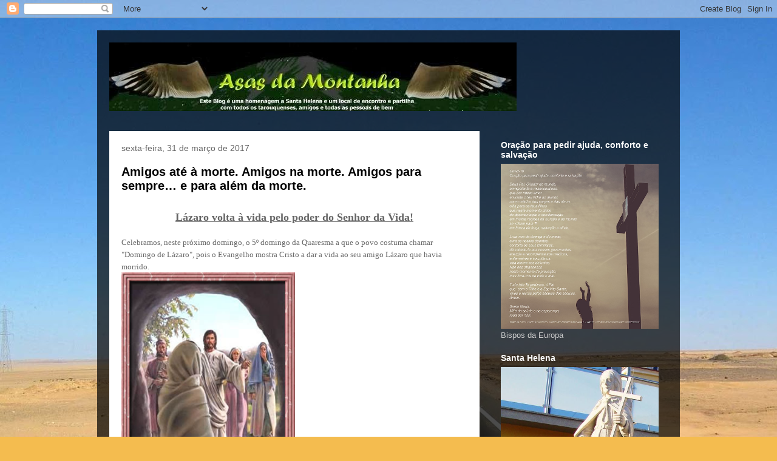

--- FILE ---
content_type: text/html; charset=UTF-8
request_url: https://asasdamontanha.blogspot.com/2017/03/
body_size: 38555
content:
<!DOCTYPE html>
<html class='v2' dir='ltr' lang='pt-PT'>
<head>
<link href='https://www.blogger.com/static/v1/widgets/335934321-css_bundle_v2.css' rel='stylesheet' type='text/css'/>
<meta content='width=1100' name='viewport'/>
<meta content='text/html; charset=UTF-8' http-equiv='Content-Type'/>
<meta content='blogger' name='generator'/>
<link href='https://asasdamontanha.blogspot.com/favicon.ico' rel='icon' type='image/x-icon'/>
<link href='http://asasdamontanha.blogspot.com/2017/03/' rel='canonical'/>
<link rel="alternate" type="application/atom+xml" title="Asas da Montanha - Atom" href="https://asasdamontanha.blogspot.com/feeds/posts/default" />
<link rel="alternate" type="application/rss+xml" title="Asas da Montanha - RSS" href="https://asasdamontanha.blogspot.com/feeds/posts/default?alt=rss" />
<link rel="service.post" type="application/atom+xml" title="Asas da Montanha - Atom" href="https://www.blogger.com/feeds/6068519973015490446/posts/default" />
<!--Can't find substitution for tag [blog.ieCssRetrofitLinks]-->
<meta content='http://asasdamontanha.blogspot.com/2017/03/' property='og:url'/>
<meta content='Asas da Montanha' property='og:title'/>
<meta content='Este Blog é uma homenagem a Santa Helena. Espaço de encontro,de partilha com os  amigos e todas as pessoas de bem.' property='og:description'/>
<title>Asas da Montanha: 03/01/2017 - 04/01/2017</title>
<style id='page-skin-1' type='text/css'><!--
/*
-----------------------------------------------
Blogger Template Style
Name:     Travel
Designer: Sookhee Lee
URL:      www.plyfly.net
----------------------------------------------- */
/* Content
----------------------------------------------- */
body {
font: normal normal 13px 'Trebuchet MS',Trebuchet,sans-serif;
color: #666666;
background: #f4bc4f url(//themes.googleusercontent.com/image?id=0BwVBOzw_-hbMMDYxYTU0MmQtZTA5Yi00MTIwLTk3ZjktZWI4MzJhMDQyOTIy) repeat fixed top center;
}
html body .region-inner {
min-width: 0;
max-width: 100%;
width: auto;
}
a:link {
text-decoration:none;
color: #ff9900;
}
a:visited {
text-decoration:none;
color: #b87209;
}
a:hover {
text-decoration:underline;
color: #ff9900;
}
.content-outer .content-cap-top {
height: 0;
background: transparent none repeat-x scroll top center;
}
.content-outer {
margin: 0 auto;
padding-top: 20px;
}
.content-inner {
background: transparent url(//www.blogblog.com/1kt/travel/bg_black_70.png) repeat scroll top left;
background-position: left -0;
background-color: transparent;
padding: 20px;
}
.main-inner .date-outer {
margin-bottom: 2em;
}
/* Header
----------------------------------------------- */
.header-inner .Header .titlewrapper,
.header-inner .Header .descriptionwrapper {
padding-left: 10px;
padding-right: 10px;
}
.Header h1 {
font: normal normal 60px 'Trebuchet MS',Trebuchet,sans-serif;
color: #ffffff;
}
.Header h1 a {
color: #ffffff;
}
.Header .description {
color: #666666;
font-size: 130%;
}
/* Tabs
----------------------------------------------- */
.tabs-inner {
margin: 1em 0 0;
padding: 0;
}
.tabs-inner .section {
margin: 0;
}
.tabs-inner .widget ul {
padding: 0;
background: transparent url(https://resources.blogblog.com/blogblog/data/1kt/travel/bg_black_50.png) repeat scroll top center;
}
.tabs-inner .widget li {
border: none;
}
.tabs-inner .widget li a {
display: inline-block;
padding: 1em 1.5em;
color: #ffffff;
font: normal bold 16px 'Trebuchet MS',Trebuchet,sans-serif;
}
.tabs-inner .widget li.selected a,
.tabs-inner .widget li a:hover {
position: relative;
z-index: 1;
background: transparent url(https://resources.blogblog.com/blogblog/data/1kt/travel/bg_black_50.png) repeat scroll top center;
color: #ffffff;
}
/* Headings
----------------------------------------------- */
h2 {
font: normal bold 14px 'Trebuchet MS',Trebuchet,sans-serif;
color: #ffffff;
}
.main-inner h2.date-header {
font: normal normal 14px 'Trebuchet MS',Trebuchet,sans-serif;
color: #666666;
}
.footer-inner .widget h2,
.sidebar .widget h2 {
padding-bottom: .5em;
}
/* Main
----------------------------------------------- */
.main-inner {
padding: 20px 0;
}
.main-inner .column-center-inner {
padding: 20px 0;
}
.main-inner .column-center-inner .section {
margin: 0 20px;
}
.main-inner .column-right-inner {
margin-left: 20px;
}
.main-inner .fauxcolumn-right-outer .fauxcolumn-inner {
margin-left: 20px;
background: transparent none repeat scroll top left;
}
.main-inner .column-left-inner {
margin-right: 20px;
}
.main-inner .fauxcolumn-left-outer .fauxcolumn-inner {
margin-right: 20px;
background: transparent none repeat scroll top left;
}
.main-inner .column-left-inner,
.main-inner .column-right-inner {
padding: 15px 0;
}
/* Posts
----------------------------------------------- */
h3.post-title {
margin-top: 20px;
}
h3.post-title a {
font: normal bold 20px 'Trebuchet MS',Trebuchet,sans-serif;
color: #000000;
}
h3.post-title a:hover {
text-decoration: underline;
}
.main-inner .column-center-outer {
background: #ffffff none repeat scroll top left;
_background-image: none;
}
.post-body {
line-height: 1.4;
position: relative;
}
.post-header {
margin: 0 0 1em;
line-height: 1.6;
}
.post-footer {
margin: .5em 0;
line-height: 1.6;
}
#blog-pager {
font-size: 140%;
}
#comments {
background: #cccccc none repeat scroll top center;
padding: 15px;
}
#comments .comment-author {
padding-top: 1.5em;
}
#comments h4,
#comments .comment-author a,
#comments .comment-timestamp a {
color: #000000;
}
#comments .comment-author:first-child {
padding-top: 0;
border-top: none;
}
.avatar-image-container {
margin: .2em 0 0;
}
/* Comments
----------------------------------------------- */
#comments a {
color: #000000;
}
.comments .comments-content .icon.blog-author {
background-repeat: no-repeat;
background-image: url([data-uri]);
}
.comments .comments-content .loadmore a {
border-top: 1px solid #000000;
border-bottom: 1px solid #000000;
}
.comments .comment-thread.inline-thread {
background: #ffffff;
}
.comments .continue {
border-top: 2px solid #000000;
}
/* Widgets
----------------------------------------------- */
.sidebar .widget {
border-bottom: 2px solid transparent;
padding-bottom: 10px;
margin: 10px 0;
}
.sidebar .widget:first-child {
margin-top: 0;
}
.sidebar .widget:last-child {
border-bottom: none;
margin-bottom: 0;
padding-bottom: 0;
}
.footer-inner .widget,
.sidebar .widget {
font: normal normal 13px 'Trebuchet MS',Trebuchet,sans-serif;
color: #cccccc;
}
.sidebar .widget a:link {
color: #cccccc;
text-decoration: none;
}
.sidebar .widget a:visited {
color: #b87209;
}
.sidebar .widget a:hover {
color: #cccccc;
text-decoration: underline;
}
.footer-inner .widget a:link {
color: #ff9900;
text-decoration: none;
}
.footer-inner .widget a:visited {
color: #b87209;
}
.footer-inner .widget a:hover {
color: #ff9900;
text-decoration: underline;
}
.widget .zippy {
color: #ffffff;
}
.footer-inner {
background: transparent none repeat scroll top center;
}
/* Mobile
----------------------------------------------- */
body.mobile  {
background-size: 100% auto;
}
body.mobile .AdSense {
margin: 0 -10px;
}
.mobile .body-fauxcolumn-outer {
background: transparent none repeat scroll top left;
}
.mobile .footer-inner .widget a:link {
color: #cccccc;
text-decoration: none;
}
.mobile .footer-inner .widget a:visited {
color: #b87209;
}
.mobile-post-outer a {
color: #000000;
}
.mobile-link-button {
background-color: #ff9900;
}
.mobile-link-button a:link, .mobile-link-button a:visited {
color: #ffffff;
}
.mobile-index-contents {
color: #666666;
}
.mobile .tabs-inner .PageList .widget-content {
background: transparent url(https://resources.blogblog.com/blogblog/data/1kt/travel/bg_black_50.png) repeat scroll top center;
color: #ffffff;
}
.mobile .tabs-inner .PageList .widget-content .pagelist-arrow {
border-left: 1px solid #ffffff;
}

--></style>
<style id='template-skin-1' type='text/css'><!--
body {
min-width: 960px;
}
.content-outer, .content-fauxcolumn-outer, .region-inner {
min-width: 960px;
max-width: 960px;
_width: 960px;
}
.main-inner .columns {
padding-left: 0;
padding-right: 310px;
}
.main-inner .fauxcolumn-center-outer {
left: 0;
right: 310px;
/* IE6 does not respect left and right together */
_width: expression(this.parentNode.offsetWidth -
parseInt("0") -
parseInt("310px") + 'px');
}
.main-inner .fauxcolumn-left-outer {
width: 0;
}
.main-inner .fauxcolumn-right-outer {
width: 310px;
}
.main-inner .column-left-outer {
width: 0;
right: 100%;
margin-left: -0;
}
.main-inner .column-right-outer {
width: 310px;
margin-right: -310px;
}
#layout {
min-width: 0;
}
#layout .content-outer {
min-width: 0;
width: 800px;
}
#layout .region-inner {
min-width: 0;
width: auto;
}
body#layout div.add_widget {
padding: 8px;
}
body#layout div.add_widget a {
margin-left: 32px;
}
--></style>
<style>
    body {background-image:url(\/\/themes.googleusercontent.com\/image?id=0BwVBOzw_-hbMMDYxYTU0MmQtZTA5Yi00MTIwLTk3ZjktZWI4MzJhMDQyOTIy);}
    
@media (max-width: 200px) { body {background-image:url(\/\/themes.googleusercontent.com\/image?id=0BwVBOzw_-hbMMDYxYTU0MmQtZTA5Yi00MTIwLTk3ZjktZWI4MzJhMDQyOTIy&options=w200);}}
@media (max-width: 400px) and (min-width: 201px) { body {background-image:url(\/\/themes.googleusercontent.com\/image?id=0BwVBOzw_-hbMMDYxYTU0MmQtZTA5Yi00MTIwLTk3ZjktZWI4MzJhMDQyOTIy&options=w400);}}
@media (max-width: 800px) and (min-width: 401px) { body {background-image:url(\/\/themes.googleusercontent.com\/image?id=0BwVBOzw_-hbMMDYxYTU0MmQtZTA5Yi00MTIwLTk3ZjktZWI4MzJhMDQyOTIy&options=w800);}}
@media (max-width: 1200px) and (min-width: 801px) { body {background-image:url(\/\/themes.googleusercontent.com\/image?id=0BwVBOzw_-hbMMDYxYTU0MmQtZTA5Yi00MTIwLTk3ZjktZWI4MzJhMDQyOTIy&options=w1200);}}
/* Last tag covers anything over one higher than the previous max-size cap. */
@media (min-width: 1201px) { body {background-image:url(\/\/themes.googleusercontent.com\/image?id=0BwVBOzw_-hbMMDYxYTU0MmQtZTA5Yi00MTIwLTk3ZjktZWI4MzJhMDQyOTIy&options=w1600);}}
  </style>
<link href='https://www.blogger.com/dyn-css/authorization.css?targetBlogID=6068519973015490446&amp;zx=0bd3fbe3-1281-40de-8b0b-d759bf46fdb2' media='none' onload='if(media!=&#39;all&#39;)media=&#39;all&#39;' rel='stylesheet'/><noscript><link href='https://www.blogger.com/dyn-css/authorization.css?targetBlogID=6068519973015490446&amp;zx=0bd3fbe3-1281-40de-8b0b-d759bf46fdb2' rel='stylesheet'/></noscript>
<meta name='google-adsense-platform-account' content='ca-host-pub-1556223355139109'/>
<meta name='google-adsense-platform-domain' content='blogspot.com'/>

</head>
<body class='loading variant-road'>
<div class='navbar section' id='navbar' name='Navbar'><div class='widget Navbar' data-version='1' id='Navbar1'><script type="text/javascript">
    function setAttributeOnload(object, attribute, val) {
      if(window.addEventListener) {
        window.addEventListener('load',
          function(){ object[attribute] = val; }, false);
      } else {
        window.attachEvent('onload', function(){ object[attribute] = val; });
      }
    }
  </script>
<div id="navbar-iframe-container"></div>
<script type="text/javascript" src="https://apis.google.com/js/platform.js"></script>
<script type="text/javascript">
      gapi.load("gapi.iframes:gapi.iframes.style.bubble", function() {
        if (gapi.iframes && gapi.iframes.getContext) {
          gapi.iframes.getContext().openChild({
              url: 'https://www.blogger.com/navbar/6068519973015490446?origin\x3dhttps://asasdamontanha.blogspot.com',
              where: document.getElementById("navbar-iframe-container"),
              id: "navbar-iframe"
          });
        }
      });
    </script><script type="text/javascript">
(function() {
var script = document.createElement('script');
script.type = 'text/javascript';
script.src = '//pagead2.googlesyndication.com/pagead/js/google_top_exp.js';
var head = document.getElementsByTagName('head')[0];
if (head) {
head.appendChild(script);
}})();
</script>
</div></div>
<div class='body-fauxcolumns'>
<div class='fauxcolumn-outer body-fauxcolumn-outer'>
<div class='cap-top'>
<div class='cap-left'></div>
<div class='cap-right'></div>
</div>
<div class='fauxborder-left'>
<div class='fauxborder-right'></div>
<div class='fauxcolumn-inner'>
</div>
</div>
<div class='cap-bottom'>
<div class='cap-left'></div>
<div class='cap-right'></div>
</div>
</div>
</div>
<div class='content'>
<div class='content-fauxcolumns'>
<div class='fauxcolumn-outer content-fauxcolumn-outer'>
<div class='cap-top'>
<div class='cap-left'></div>
<div class='cap-right'></div>
</div>
<div class='fauxborder-left'>
<div class='fauxborder-right'></div>
<div class='fauxcolumn-inner'>
</div>
</div>
<div class='cap-bottom'>
<div class='cap-left'></div>
<div class='cap-right'></div>
</div>
</div>
</div>
<div class='content-outer'>
<div class='content-cap-top cap-top'>
<div class='cap-left'></div>
<div class='cap-right'></div>
</div>
<div class='fauxborder-left content-fauxborder-left'>
<div class='fauxborder-right content-fauxborder-right'></div>
<div class='content-inner'>
<header>
<div class='header-outer'>
<div class='header-cap-top cap-top'>
<div class='cap-left'></div>
<div class='cap-right'></div>
</div>
<div class='fauxborder-left header-fauxborder-left'>
<div class='fauxborder-right header-fauxborder-right'></div>
<div class='region-inner header-inner'>
<div class='header section' id='header' name='Cabeçalho'><div class='widget Header' data-version='1' id='Header1'>
<div id='header-inner'>
<a href='https://asasdamontanha.blogspot.com/' style='display: block'>
<img alt="Asas da Montanha" height="113px; " id="Header1_headerimg" src="//photos1.blogger.com/x/blogger2/3982/740786129518492/1600/z/94759/gse_multipart72153.jpg" style="display: block" width="671px; ">
</a>
</div>
</div></div>
</div>
</div>
<div class='header-cap-bottom cap-bottom'>
<div class='cap-left'></div>
<div class='cap-right'></div>
</div>
</div>
</header>
<div class='tabs-outer'>
<div class='tabs-cap-top cap-top'>
<div class='cap-left'></div>
<div class='cap-right'></div>
</div>
<div class='fauxborder-left tabs-fauxborder-left'>
<div class='fauxborder-right tabs-fauxborder-right'></div>
<div class='region-inner tabs-inner'>
<div class='tabs no-items section' id='crosscol' name='Entre colunas'></div>
<div class='tabs no-items section' id='crosscol-overflow' name='Cross-Column 2'></div>
</div>
</div>
<div class='tabs-cap-bottom cap-bottom'>
<div class='cap-left'></div>
<div class='cap-right'></div>
</div>
</div>
<div class='main-outer'>
<div class='main-cap-top cap-top'>
<div class='cap-left'></div>
<div class='cap-right'></div>
</div>
<div class='fauxborder-left main-fauxborder-left'>
<div class='fauxborder-right main-fauxborder-right'></div>
<div class='region-inner main-inner'>
<div class='columns fauxcolumns'>
<div class='fauxcolumn-outer fauxcolumn-center-outer'>
<div class='cap-top'>
<div class='cap-left'></div>
<div class='cap-right'></div>
</div>
<div class='fauxborder-left'>
<div class='fauxborder-right'></div>
<div class='fauxcolumn-inner'>
</div>
</div>
<div class='cap-bottom'>
<div class='cap-left'></div>
<div class='cap-right'></div>
</div>
</div>
<div class='fauxcolumn-outer fauxcolumn-left-outer'>
<div class='cap-top'>
<div class='cap-left'></div>
<div class='cap-right'></div>
</div>
<div class='fauxborder-left'>
<div class='fauxborder-right'></div>
<div class='fauxcolumn-inner'>
</div>
</div>
<div class='cap-bottom'>
<div class='cap-left'></div>
<div class='cap-right'></div>
</div>
</div>
<div class='fauxcolumn-outer fauxcolumn-right-outer'>
<div class='cap-top'>
<div class='cap-left'></div>
<div class='cap-right'></div>
</div>
<div class='fauxborder-left'>
<div class='fauxborder-right'></div>
<div class='fauxcolumn-inner'>
</div>
</div>
<div class='cap-bottom'>
<div class='cap-left'></div>
<div class='cap-right'></div>
</div>
</div>
<!-- corrects IE6 width calculation -->
<div class='columns-inner'>
<div class='column-center-outer'>
<div class='column-center-inner'>
<div class='main section' id='main' name='Principal'><div class='widget Blog' data-version='1' id='Blog1'>
<div class='blog-posts hfeed'>

          <div class="date-outer">
        
<h2 class='date-header'><span>sexta-feira, 31 de março de 2017</span></h2>

          <div class="date-posts">
        
<div class='post-outer'>
<div class='post hentry uncustomized-post-template' itemprop='blogPost' itemscope='itemscope' itemtype='http://schema.org/BlogPosting'>
<meta content='http://www.filhosdapaixao.org.br/escritos/comentarios/escrituras/images/escritura_0023_figura_01.jpg' itemprop='image_url'/>
<meta content='6068519973015490446' itemprop='blogId'/>
<meta content='6561972290673782290' itemprop='postId'/>
<a name='6561972290673782290'></a>
<h3 class='post-title entry-title' itemprop='name'>
<a href='https://asasdamontanha.blogspot.com/2017/03/amigos-ate-morte-amigos-na-morte-amigos.html'>Amigos até à morte. Amigos na morte. Amigos para sempre&#8230; e para além da morte.</a>
</h3>
<div class='post-header'>
<div class='post-header-line-1'></div>
</div>
<div class='post-body entry-content' id='post-body-6561972290673782290' itemprop='description articleBody'>
<div dir="ltr" style="text-align: left;" trbidi="on">

<br />
<div style="line-height: 150%; margin: 0cm 0cm 0pt; text-align: center;">
<span style="font-family: &quot;Candara&quot;,&quot;sans-serif&quot;; line-height: 150%;"><strong><span style="font-size: large;"><u>Lázaro volta à vida pelo poder do Senhor da Vida!</u></span></strong></span></div>
<div style="line-height: 150%; margin: 0cm 0cm 0pt; text-align: center;">
<span style="font-family: &quot;Candara&quot;,&quot;sans-serif&quot;; line-height: 150%;"><strong><u><span style="font-size: large;"><br /></span></u></strong></span></div>
<div style="line-height: 150%; margin: 0cm 0cm 0pt; text-align: left;">
<span style="font-family: &quot;Candara&quot;,&quot;sans-serif&quot;; line-height: 150%;"><span style="font-size: large;"><span style="font-size: small;">Celebramos, neste próximo domingo, o 5º domingo da Quaresma a que o povo costuma chamar "Domingo de Lázaro", pois o Evangelho mostra Cristo a dar a vida ao seu amigo Lázaro que havia morrido.</span></span></span></div>
<div style="line-height: 150%; margin: 0cm 0cm 0pt; text-align: left;">
<span style="font-family: &quot;Candara&quot;,&quot;sans-serif&quot;; line-height: 150%;"><img height="400" src="https://lh3.googleusercontent.com/blogger_img_proxy/AEn0k_tJpE4FybdKKyPDijY_sk-IoNNBcPd26KraERi_K9xjYPs6aI4YTutS5fp_6c9R8yUtpLbpRj_gm_sPygDyzmgX3Be11azwEUKwAkH-eFy2IW0tyZCFUtVF5TXP4jLhqbIpx3qyjLd25wT7Q_eCCm_Hc7KSAplP1v0onqy6FxPUm9odkhj1thQ=s0-d" width="286"></span></div>
<div style="line-height: 150%; margin: 0cm 0cm 0pt; text-align: left;">
<span style="font-family: &quot;Candara&quot;,&quot;sans-serif&quot;; line-height: 150%;">Não se trata de 'ressurreição'&nbsp;de Lázaro, mas da sua&nbsp;<span style="font-family: Times New Roman;"> mas de revivificação, uma vez que Lázaro voltou à vida terrena para voltar a morrer como qualquer mortal. Ressurreição é emergir na vida plena, que já não conhece a limitação da morte. Ressuscitar é ser assumido pela vida de Deus, pelo poder de Deus. O ressuscitado, sendo o mesmo, é totalmente outro. Ó glorioso mistério!</span></span></div>
<div style="line-height: 150%; margin: 0cm 0cm 0pt; text-align: justify;">
<span style="font-family: &quot;Candara&quot;,&quot;sans-serif&quot;; line-height: 150%;">Depois do encontro com a samaritana e o
cego de nascença, este é, na verdade, o mais dramático de todos, porque Jesus não
só lava e purifica do pecado, não só recria e ilumina a vida, como liberta e
regenera do abismo da morte. </span><span style="font-family: &quot;Candara&quot;,&quot;sans-serif&quot;; line-height: 150%; mso-bidi-font-size: 10.0pt;">Deste modo</span><span style="font-family: &quot;Candara&quot;,&quot;sans-serif&quot;; line-height: 150%;">
somos reconduzidos à experiência original do nosso </span><span style="font-family: &quot;Candara&quot;,&quot;sans-serif&quot;; line-height: 150%; mso-bidi-font-size: 10.0pt;">Batismo,
</span><span style="font-family: &quot;Candara&quot;,&quot;sans-serif&quot;; line-height: 150%;">pelo
qual &#8220;<i style="mso-bidi-font-style: normal;">morremos com Cristo. Com Ele fomos
sepultados, para vivermos uma vida nova</i>&#8221; </span><span style="font-family: &quot;Candara&quot;,&quot;sans-serif&quot;; line-height: 150%;">(<i style="mso-bidi-font-style: normal;">Rm</i> 6,3-4; cf. <i style="mso-bidi-font-style: normal;">Ef</i> 2,5-6; cf. <i style="mso-bidi-font-style: normal;">Col</i>
2,12-13)!</span><span style="font-family: &quot;Candara&quot;,&quot;sans-serif&quot;; line-height: 150%;"> E por isso, o desafio fundamental do Evangelho é feito
por Dídimo: seguirmos Jesus, &#171;<i style="mso-bidi-font-style: normal;">para morrer
com Ele</i>&#187;, isto, é, para viver com Ele a sua morte! Como quem diz: <i style="mso-bidi-font-style: normal;">Amigos até à morte. Amigos na morte. Amigos
para sempre&#8230; e para além da morte.</i></span></div>
</div>
<div style='clear: both;'></div>
</div>
<div class='post-footer'>
<div class='post-footer-line post-footer-line-1'>
<span class='post-author vcard'>
Postado por
<span class='fn' itemprop='author' itemscope='itemscope' itemtype='http://schema.org/Person'>
<span itemprop='name'>asas da montanha</span>
</span>
</span>
<span class='post-timestamp'>
à(s)
<meta content='http://asasdamontanha.blogspot.com/2017/03/amigos-ate-morte-amigos-na-morte-amigos.html' itemprop='url'/>
<a class='timestamp-link' href='https://asasdamontanha.blogspot.com/2017/03/amigos-ate-morte-amigos-na-morte-amigos.html' rel='bookmark' title='permanent link'><abbr class='published' itemprop='datePublished' title='2017-03-31T15:20:00Z'>15:20</abbr></a>
</span>
<span class='post-comment-link'>
<a class='comment-link' href='https://asasdamontanha.blogspot.com/2017/03/amigos-ate-morte-amigos-na-morte-amigos.html#comment-form' onclick=''>
Sem comentários:
  </a>
</span>
<span class='post-icons'>
<span class='item-action'>
<a href='https://www.blogger.com/email-post/6068519973015490446/6561972290673782290' title='Enviar a mensagem por correio electrónico'>
<img alt='' class='icon-action' height='13' src='https://resources.blogblog.com/img/icon18_email.gif' width='18'/>
</a>
</span>
<span class='item-control blog-admin pid-1583116346'>
<a href='https://www.blogger.com/post-edit.g?blogID=6068519973015490446&postID=6561972290673782290&from=pencil' title='Editar mensagem'>
<img alt='' class='icon-action' height='18' src='https://resources.blogblog.com/img/icon18_edit_allbkg.gif' width='18'/>
</a>
</span>
</span>
<div class='post-share-buttons goog-inline-block'>
</div>
</div>
<div class='post-footer-line post-footer-line-2'>
<span class='post-labels'>
</span>
</div>
<div class='post-footer-line post-footer-line-3'>
<span class='post-location'>
</span>
</div>
</div>
</div>
</div>

          </div></div>
        

          <div class="date-outer">
        
<h2 class='date-header'><span>quinta-feira, 30 de março de 2017</span></h2>

          <div class="date-posts">
        
<div class='post-outer'>
<div class='post hentry uncustomized-post-template' itemprop='blogPost' itemscope='itemscope' itemtype='http://schema.org/BlogPosting'>
<meta content='https://scontent.flis1-1.fna.fbcdn.net/v/t1.0-9/17634415_1455631431154362_1695297533950900530_n.jpg?oh=e94b8041560f6554be58d4bc1d3e5265&oe=599440A7' itemprop='image_url'/>
<meta content='6068519973015490446' itemprop='blogId'/>
<meta content='736556980650972796' itemprop='postId'/>
<a name='736556980650972796'></a>
<h3 class='post-title entry-title' itemprop='name'>
<a href='https://asasdamontanha.blogspot.com/2017/03/flores-que-emolduram-paisagem-imagens-e.html'>Flores que emolduram a paisagem,  imagens e monumentos...</a>
</h3>
<div class='post-header'>
<div class='post-header-line-1'></div>
</div>
<div class='post-body entry-content' id='post-body-736556980650972796' itemprop='description articleBody'>
<br />
<div style="text-align: center;">
<span style="font-size: large;">PRIMAVERA NOCTÍVAGA</span></div>
<img alt="Foto de Carlos Lopes." aria-busy="false" class="spotlight" height="300" src="https://scontent.flis1-1.fna.fbcdn.net/v/t1.0-9/17634415_1455631431154362_1695297533950900530_n.jpg?oh=e94b8041560f6554be58d4bc1d3e5265&amp;oe=599440A7" width="400" /><br />
<img alt="Foto de Carlos Lopes." aria-busy="false" class="spotlight" height="400" src="https://scontent.flis1-1.fna.fbcdn.net/v/t1.0-9/17626387_1455632444487594_2581635486012824832_n.jpg?oh=d8c6a6ebca796a65e1356a1bacffd3d0&amp;oe=596A65A6" width="388" /><br />
<img alt="Foto de Carlos Lopes." aria-busy="false" class="spotlight" height="291" src="https://scontent.flis1-1.fna.fbcdn.net/v/t1.0-9/17554588_1455632771154228_491672734202526387_n.jpg?oh=7fbfaf072c9641d101390da456c2024a&amp;oe=594CAE22" width="400" /><br />
<img alt="Foto de Carlos Lopes." aria-busy="false" class="spotlight" height="364" src="https://scontent.flis1-1.fna.fbcdn.net/v/t1.0-9/17498457_1455633961154109_5504699052616499302_n.jpg?oh=97dc90fa196f1aa9ef8d5f815f5d4c7b&amp;oe=595F013C" width="400" /><br />
<br /><br />
<div style="text-align: center;">
<span style="font-size: large;">Sempre bela, inconfundível, maravilhosa a nossa Igreja Paroquial!</span></div>
<span style="font-size: large;"><img alt="Foto de Centro Paroquial Santa Helena." aria-busy="false" class="spotlight" height="300" src="https://scontent.flis1-1.fna.fbcdn.net/v/t1.0-9/17626226_1256470511132112_7240759834118119928_n.jpg?oh=87b1106e5870c47fcb7ebf8916b57014&amp;oe=595AC4E7" width="400" /><br />
<img alt="Foto de Centro Paroquial Santa Helena." aria-busy="false" class="spotlight" height="300" src="https://scontent.flis1-1.fna.fbcdn.net/v/t1.0-9/17554139_1256470811132082_8287164746683267891_n.jpg?oh=4daa3fb31f68a4a5c3ac0cc9b9f169ad&amp;oe=59609C13" width="400" /><br />
<img alt="Foto de Centro Paroquial Santa Helena." aria-busy="false" class="spotlight" height="300" src="https://scontent.flis1-1.fna.fbcdn.net/v/t1.0-9/17630126_1256471137798716_4538731843414760374_n.jpg?oh=c684df497b98faeefb83bb424ba7b7f2&amp;oe=5954558B" width="400" /><br />
<div style="text-align: center;">
<br /></div>
<div style="text-align: center;">
Santa Helena emoldurada floridamente</div>
<img alt="Foto de Centro Paroquial Santa Helena." aria-busy="false" class="spotlight" height="400" src="https://scontent.flis1-1.fna.fbcdn.net/v/t1.0-9/17553404_1256465064465990_852159891071669835_n.jpg?oh=e16152cd39772a2850dba2f75b44a6a0&amp;oe=596621EB" width="356" /><br />
<img alt="Foto de Centro Paroquial Santa Helena." aria-busy="false" class="spotlight" height="343" src="https://scontent.flis1-1.fna.fbcdn.net/v/t1.0-9/17498579_1256464621132701_6679224658278134703_n.jpg?oh=8d5950fe9d640d26bac618e0083040dc&amp;oe=5958EAC3" width="400" /><br />
<img alt="Foto de Centro Paroquial Santa Helena." aria-busy="false" class="spotlight" height="300" src="https://scontent.flis1-1.fna.fbcdn.net/v/t1.0-9/17457577_1256465901132573_2585631785654842402_n.jpg?oh=5029b4269e41dc7cf8bcb32488f11cc1&amp;oe=5950E2A6" width="400" /></span><br />
<div style='clear: both;'></div>
</div>
<div class='post-footer'>
<div class='post-footer-line post-footer-line-1'>
<span class='post-author vcard'>
Postado por
<span class='fn' itemprop='author' itemscope='itemscope' itemtype='http://schema.org/Person'>
<span itemprop='name'>asas da montanha</span>
</span>
</span>
<span class='post-timestamp'>
à(s)
<meta content='http://asasdamontanha.blogspot.com/2017/03/flores-que-emolduram-paisagem-imagens-e.html' itemprop='url'/>
<a class='timestamp-link' href='https://asasdamontanha.blogspot.com/2017/03/flores-que-emolduram-paisagem-imagens-e.html' rel='bookmark' title='permanent link'><abbr class='published' itemprop='datePublished' title='2017-03-30T22:55:00Z'>22:55</abbr></a>
</span>
<span class='post-comment-link'>
<a class='comment-link' href='https://asasdamontanha.blogspot.com/2017/03/flores-que-emolduram-paisagem-imagens-e.html#comment-form' onclick=''>
Sem comentários:
  </a>
</span>
<span class='post-icons'>
<span class='item-action'>
<a href='https://www.blogger.com/email-post/6068519973015490446/736556980650972796' title='Enviar a mensagem por correio electrónico'>
<img alt='' class='icon-action' height='13' src='https://resources.blogblog.com/img/icon18_email.gif' width='18'/>
</a>
</span>
<span class='item-control blog-admin pid-1583116346'>
<a href='https://www.blogger.com/post-edit.g?blogID=6068519973015490446&postID=736556980650972796&from=pencil' title='Editar mensagem'>
<img alt='' class='icon-action' height='18' src='https://resources.blogblog.com/img/icon18_edit_allbkg.gif' width='18'/>
</a>
</span>
</span>
<div class='post-share-buttons goog-inline-block'>
</div>
</div>
<div class='post-footer-line post-footer-line-2'>
<span class='post-labels'>
</span>
</div>
<div class='post-footer-line post-footer-line-3'>
<span class='post-location'>
</span>
</div>
</div>
</div>
</div>

          </div></div>
        

          <div class="date-outer">
        
<h2 class='date-header'><span>quarta-feira, 29 de março de 2017</span></h2>

          <div class="date-posts">
        
<div class='post-outer'>
<div class='post hentry uncustomized-post-template' itemprop='blogPost' itemscope='itemscope' itemtype='http://schema.org/BlogPosting'>
<meta content='https://blogger.googleusercontent.com/img/b/R29vZ2xl/AVvXsEgz0Wk1t9JV-ExShVfaj7qMjcGsH2hZcz0I37LbLS1_6_Y1V4Y3q9Uxwz2BYrGkA5jhhQfIOlC6J6yXeW36qeSb521G6T5jjHzB5VhRHTMoIIA1GQm3A95ciSjaibfKpXg30g-WZVLjvMM/s400/cruz-caminhar.jpg' itemprop='image_url'/>
<meta content='6068519973015490446' itemprop='blogId'/>
<meta content='5814625670300167190' itemprop='postId'/>
<a name='5814625670300167190'></a>
<h3 class='post-title entry-title' itemprop='name'>
<a href='https://asasdamontanha.blogspot.com/2017/03/a-cruz-de-cristo.html'>A cruz de Cristo</a>
</h3>
<div class='post-header'>
<div class='post-header-line-1'></div>
</div>
<div class='post-body entry-content' id='post-body-5814625670300167190' itemprop='description articleBody'>
<div class="separator" style="border-image: none; clear: both; text-align: center;">
<a href="https://blogger.googleusercontent.com/img/b/R29vZ2xl/AVvXsEgz0Wk1t9JV-ExShVfaj7qMjcGsH2hZcz0I37LbLS1_6_Y1V4Y3q9Uxwz2BYrGkA5jhhQfIOlC6J6yXeW36qeSb521G6T5jjHzB5VhRHTMoIIA1GQm3A95ciSjaibfKpXg30g-WZVLjvMM/s1600/cruz-caminhar.jpg" imageanchor="1" style="clear: left; float: left; margin-bottom: 1em; margin-right: 1em;"></a><a href="https://blogger.googleusercontent.com/img/b/R29vZ2xl/AVvXsEgz0Wk1t9JV-ExShVfaj7qMjcGsH2hZcz0I37LbLS1_6_Y1V4Y3q9Uxwz2BYrGkA5jhhQfIOlC6J6yXeW36qeSb521G6T5jjHzB5VhRHTMoIIA1GQm3A95ciSjaibfKpXg30g-WZVLjvMM/s1600/cruz-caminhar.jpg" imageanchor="1" style="clear: left; float: left; margin-bottom: 1em; margin-right: 1em;"><img border="0" height="308" src="https://blogger.googleusercontent.com/img/b/R29vZ2xl/AVvXsEgz0Wk1t9JV-ExShVfaj7qMjcGsH2hZcz0I37LbLS1_6_Y1V4Y3q9Uxwz2BYrGkA5jhhQfIOlC6J6yXeW36qeSb521G6T5jjHzB5VhRHTMoIIA1GQm3A95ciSjaibfKpXg30g-WZVLjvMM/s400/cruz-caminhar.jpg" width="400" /></a><br />
<br />
<div style="text-align: left;">
<div style="border-image: none; clear: right; float: right; margin-bottom: 1em; margin-left: 1em;">
<div style="text-align: left;">
<strong>A cruz onde o filho de Deus Jesus<br /> &nbsp;&nbsp;&nbsp;&nbsp;&nbsp; Entregou-se pela humanidade</strong><br /><strong>&nbsp;&nbsp;&nbsp;&nbsp;&nbsp;&nbsp; Deixou de ser sinal de maldição<br /> &nbsp;&nbsp;&nbsp;&nbsp;&nbsp; Passando a ser símbolo de adoração.<br /> &nbsp;&nbsp;&nbsp;&nbsp;<br /> &nbsp;&nbsp;&nbsp;&nbsp;&nbsp; A cruz símbolo de agonia, de dor&#8230;<br />&nbsp;&nbsp;&nbsp;&nbsp;&nbsp; Com a crucificação de Jesus<br /> &nbsp;&nbsp;&nbsp;&nbsp;&nbsp; A partir daquele momento<br /> &nbsp;&nbsp;&nbsp;&nbsp;&nbsp; Deus santifica o sofrimento.<br /> &nbsp;&nbsp;&nbsp;&nbsp;<br /> &nbsp;&nbsp;&nbsp;&nbsp;&nbsp; A cruz símbolo da fé cristã<br /> &nbsp;&nbsp;&nbsp;&nbsp;&nbsp; Não deve ser vista com tristeza<br /> &nbsp;&nbsp;&nbsp;&nbsp;&nbsp; Mas sim, com imensa alegria<br /> &nbsp;&nbsp;&nbsp;&nbsp;&nbsp; Pois, através dela foi-se a escuridão.<br /> &nbsp;&nbsp;&nbsp;&nbsp;&nbsp; Dando lugar para a luz do dia.<br /> &nbsp;&nbsp;&nbsp;&nbsp;<br /> &nbsp;&nbsp;&nbsp;&nbsp;&nbsp; Na cruz ocorreu o ápice da entrega<br /> &nbsp;&nbsp;&nbsp;&nbsp;&nbsp; Foi a Palavra tornada em ação<br /> &nbsp;&nbsp;&nbsp;&nbsp;&nbsp; Onde um cordeiro foi imolado<br /> &nbsp;&nbsp;&nbsp;&nbsp;&nbsp; Para que todos pudessem ter a salvação.<br /> &nbsp;&nbsp;&nbsp;&nbsp;<br /> &nbsp;&nbsp;&nbsp;&nbsp;&nbsp; Quem foge ou nega a cruz<br /> &nbsp;&nbsp;&nbsp;&nbsp;&nbsp; Perde a oportunidade de conhecer a Luz<br /> &nbsp;&nbsp;&nbsp;&nbsp;&nbsp; Quando passa pelo sofrimento<br /> &nbsp;&nbsp;&nbsp;&nbsp;&nbsp; Não ter forças para vencer a dor<br /> &nbsp;&nbsp;&nbsp;&nbsp;&nbsp; Pois lhe falta a experiência do amor.<br /> </strong><span style="font-size: x-small;">&nbsp;&nbsp;<br /> &nbsp;&nbsp;&nbsp;&nbsp;&nbsp; Ataíde Lemos</span></div>
<br />
<br /></div>
</div>
</div>
<div style='clear: both;'></div>
</div>
<div class='post-footer'>
<div class='post-footer-line post-footer-line-1'>
<span class='post-author vcard'>
Postado por
<span class='fn' itemprop='author' itemscope='itemscope' itemtype='http://schema.org/Person'>
<span itemprop='name'>asas da montanha</span>
</span>
</span>
<span class='post-timestamp'>
à(s)
<meta content='http://asasdamontanha.blogspot.com/2017/03/a-cruz-de-cristo.html' itemprop='url'/>
<a class='timestamp-link' href='https://asasdamontanha.blogspot.com/2017/03/a-cruz-de-cristo.html' rel='bookmark' title='permanent link'><abbr class='published' itemprop='datePublished' title='2017-03-29T17:44:00Z'>17:44</abbr></a>
</span>
<span class='post-comment-link'>
<a class='comment-link' href='https://asasdamontanha.blogspot.com/2017/03/a-cruz-de-cristo.html#comment-form' onclick=''>
Sem comentários:
  </a>
</span>
<span class='post-icons'>
<span class='item-action'>
<a href='https://www.blogger.com/email-post/6068519973015490446/5814625670300167190' title='Enviar a mensagem por correio electrónico'>
<img alt='' class='icon-action' height='13' src='https://resources.blogblog.com/img/icon18_email.gif' width='18'/>
</a>
</span>
<span class='item-control blog-admin pid-1583116346'>
<a href='https://www.blogger.com/post-edit.g?blogID=6068519973015490446&postID=5814625670300167190&from=pencil' title='Editar mensagem'>
<img alt='' class='icon-action' height='18' src='https://resources.blogblog.com/img/icon18_edit_allbkg.gif' width='18'/>
</a>
</span>
</span>
<div class='post-share-buttons goog-inline-block'>
</div>
</div>
<div class='post-footer-line post-footer-line-2'>
<span class='post-labels'>
</span>
</div>
<div class='post-footer-line post-footer-line-3'>
<span class='post-location'>
</span>
</div>
</div>
</div>
</div>

          </div></div>
        

          <div class="date-outer">
        
<h2 class='date-header'><span>terça-feira, 28 de março de 2017</span></h2>

          <div class="date-posts">
        
<div class='post-outer'>
<div class='post hentry uncustomized-post-template' itemprop='blogPost' itemscope='itemscope' itemtype='http://schema.org/BlogPosting'>
<meta content='https://i.ytimg.com/vi/HsCp5LG_zNE/hqdefault.jpg' itemprop='image_url'/>
<meta content='6068519973015490446' itemprop='blogId'/>
<meta content='5507796499908956760' itemprop='postId'/>
<a name='5507796499908956760'></a>
<h3 class='post-title entry-title' itemprop='name'>
<a href='https://asasdamontanha.blogspot.com/2017/03/blog-post_28.html'>Rezar a Vida: A caminho</a>
</h3>
<div class='post-header'>
<div class='post-header-line-1'></div>
</div>
<div class='post-body entry-content' id='post-body-5507796499908956760' itemprop='description articleBody'>
<div dir="ltr" style="text-align: left;" trbidi="on">
<iframe allowfullscreen="" frameborder="0" height="315" src="https://www.youtube.com/embed/HsCp5LG_zNE" width="560"></iframe>
<br />
<h3 style="height: 30px;">
Maravilhosa Graça<div class="fb-quote fb_iframe_widget" fb-iframe-plugin-query="app_id=187492161529&amp;container_width=1055&amp;href=https%3A%2F%2Fwww.letras.mus.br%2Fceltic-woman%2F1581668%2Ftraducao.html&amp;locale=pt_BR&amp;sdk=joey" fb-xfbml-state="rendered" style="left: 550px; position: absolute; top: -26px;">
<span style="height: 47px; vertical-align: bottom; width: 225px;"><iframe allowfullscreen="true" allowtransparency="true" frameborder="0" height="1000" name="f3c53af2db5e71" scrolling="no" src="https://www.facebook.com/v2.1/plugins/quote.php?app_id=187492161529&amp;channel=https%3A%2F%2Fstaticxx.facebook.com%2Fconnect%2Fxd_arbiter%2Fr%2F1FegrZjPbq3.js%3Fversion%3D42%23cb%3Df327be1d9c3b3fe%26domain%3Dwww.letras.mus.br%26origin%3Dhttps%253A%252F%252Fwww.letras.mus.br%252Ff33a8a0e2dddc16%26relation%3Dparent.parent&amp;container_width=1055&amp;href=https%3A%2F%2Fwww.letras.mus.br%2Fceltic-woman%2F1581668%2Ftraducao.html&amp;locale=pt_BR&amp;sdk=joey" style="border-image: none; border: currentColor; height: 47px; visibility: visible; width: 225px;" title="fb:quote Facebook Social Plugin" width="1000"></iframe></span></div>
</h3>
<span style="height: 30px;">Maravilhosa graça, como é doce o som</span><br /><span style="height: 30px;">Que salvou uma infeliz como eu</span><br /><span style="height: 30px;">Eu antes estava perdida mas agora fui encontrada</span><br /><span style="height: 30px;">Estava cega, mas agora vejo</span><br />
<span style="height: 30px;"></span><br /><br />
<span style="height: 30px;">Foi a Graça que ensinou meu coração a temer</span><br /><span style="height: 30px;">E Graça, meus medos aliviados</span><br /><span style="height: 30px;">Como é precioso que a graça tenha aparecido</span><br /><span style="height: 30px;">Na hora em que acreditei</span><br />
<span style="height: 30px;"></span><br /><br />
<span style="height: 30px;">Através de muitos perigos, tribulações e ciladas</span><br /><span style="height: 30px;">Nós já chegamos</span><br /><span style="height: 30px;">Foi a Graça que nos trouxe a salvo para tão longe</span><br /><span style="height: 30px;">E a Graça nos levará para casa</span><br />
<span style="height: 30px;"></span><br /><br />
<span style="height: 30px;">Maravilhosa graça, como é doce o som</span><br /><span style="height: 30px;">Que salvou uma infeliz como eu</span><br /><span style="height: 30px;">Eu antes estava perdida mas agora fui encontrada</span><br /><span style="height: 30px;">Estava cega, mas agora vejo</span><br /><span style="height: 30px;">Estava cega, mas agora vejo</span><br />
<span style="height: 30px;"><br /></span><br />
<span style="height: 30px;"><span style="font-size: large;"><strong>Rezar a Vida: A caminho</strong></span></span><br />
<img height="266" id="fullResImage" src="https://lh3.googleusercontent.com/blogger_img_proxy/AEn0k_tUpLlVHNcPjbpcMOapHP_nOwNDOJHu54A-DQ92AR2lLPU8q0rMZg_xTBbF8Nejvwl4LSumBrWEi7yQ_iatZiMXZ_LljoK075fh_xY4sOrYO1e98363Vs3pwZGeRQ=s0-d" width="400"><br />
<span style="height: 30px;"><span style="font-size: large;"><b><span style="font-family: &quot;Times New Roman&quot;,&quot;serif&quot;; mso-fareast-font-family: &quot;Times New Roman&quot;; mso-fareast-language: PT;"><span style="font-size: small;">Senhor,</span></span></b><br />
<div style="line-height: normal; margin: 0cm 0cm 0pt; mso-outline-level: 5; text-align: justify;">
<b><span style="font-family: &quot;Times New Roman&quot;,&quot;serif&quot;; mso-fareast-font-family: &quot;Times New Roman&quot;; mso-fareast-language: PT;"><span style="font-size: small;">Não deixo de achar curioso o tempo da Quaresma,</span></span></b></div>
<div style="line-height: normal; margin: 0cm 0cm 0pt; mso-outline-level: 5; text-align: justify;">
<b><span style="font-family: &quot;Times New Roman&quot;,&quot;serif&quot;; mso-fareast-font-family: &quot;Times New Roman&quot;; mso-fareast-language: PT;"><span style="font-size: small;">Pois nele fazemos memória de uma história</span></span></b></div>
<div style="line-height: normal; margin: 0cm 0cm 0pt; mso-outline-level: 5; text-align: justify;">
<b><span style="font-family: &quot;Times New Roman&quot;,&quot;serif&quot;; mso-fareast-font-family: &quot;Times New Roman&quot;; mso-fareast-language: PT;"><span style="font-size: small;">Da qual conhecemos o fim.</span></span></b></div>
<div style="line-height: normal; margin: 0cm 0cm 0pt; mso-outline-level: 5; text-align: justify;">
<b><span style="font-family: &quot;Times New Roman&quot;,&quot;serif&quot;; mso-fareast-font-family: &quot;Times New Roman&quot;; mso-fareast-language: PT;"><span style="font-size: small;">Fim que, na verdade, foi o início,</span></span></b></div>
<div style="line-height: normal; margin: 0cm 0cm 0pt; mso-outline-level: 5; text-align: justify;">
<b><span style="font-family: &quot;Times New Roman&quot;,&quot;serif&quot;; mso-fareast-font-family: &quot;Times New Roman&quot;; mso-fareast-language: PT;"><span style="font-size: small;">Quando, pelas mãos do Pai, foste ressuscitado.</span></span></b></div>
<div style="line-height: normal; margin: 0cm 0cm 0pt; mso-outline-level: 5; text-align: justify;">
<b><span style="font-family: &quot;Times New Roman&quot;,&quot;serif&quot;; mso-fareast-font-family: &quot;Times New Roman&quot;; mso-fareast-language: PT;"><span style="font-size: small;">Fim do aguilhão da morte (cf. 1Cor 15, 55),</span></span></b></div>
<div style="line-height: normal; margin: 0cm 0cm 0pt; mso-outline-level: 5; text-align: justify;">
<b><span style="font-family: &quot;Times New Roman&quot;,&quot;serif&quot;; mso-fareast-font-family: &quot;Times New Roman&quot;; mso-fareast-language: PT;"><span style="font-size: small;">Embrulhado numa promessa de vida eterna.</span></span></b></div>
<div style="line-height: normal; margin: 0cm 0cm 0pt; mso-outline-level: 5; text-align: justify;">
<b><span style="font-family: &quot;Times New Roman&quot;,&quot;serif&quot;; mso-fareast-font-family: &quot;Times New Roman&quot;; mso-fareast-language: PT;"><span style="font-size: small;">Fim dos nossos pecados, por ti redimidos,</span></span></b></div>
<div style="line-height: normal; margin: 0cm 0cm 0pt; mso-outline-level: 5; text-align: justify;">
<b><span style="font-family: &quot;Times New Roman&quot;,&quot;serif&quot;; mso-fareast-font-family: &quot;Times New Roman&quot;; mso-fareast-language: PT;"><span style="font-size: small;">Na tua escandalosa cruz.</span></span></b></div>
<div style="line-height: normal; margin: 0cm 0cm 0pt; mso-outline-level: 5; text-align: justify;">
<b><span style="font-family: &quot;Times New Roman&quot;,&quot;serif&quot;; mso-fareast-font-family: &quot;Times New Roman&quot;; mso-fareast-language: PT;"><span style="font-size: small;">Fim da tua caminhada terrena</span></span></b></div>
<div style="line-height: normal; margin: 0cm 0cm 0pt; mso-outline-level: 5; text-align: justify;">
<b><span style="font-family: &quot;Times New Roman&quot;,&quot;serif&quot;; mso-fareast-font-family: &quot;Times New Roman&quot;; mso-fareast-language: PT;"><span style="font-size: small;">Com o batismo de uma vida nova,</span></span></b></div>
<div style="line-height: normal; margin: 0cm 0cm 0pt; mso-outline-level: 5; text-align: justify;">
<b><span style="font-family: &quot;Times New Roman&quot;,&quot;serif&quot;; mso-fareast-font-family: &quot;Times New Roman&quot;; mso-fareast-language: PT;"><span style="font-size: small;">Derramado em nossos corações,</span></span></b></div>
<div style="line-height: normal; margin: 0cm 0cm 0pt; mso-outline-level: 5; text-align: justify;">
<b><span style="font-family: &quot;Times New Roman&quot;,&quot;serif&quot;; mso-fareast-font-family: &quot;Times New Roman&quot;; mso-fareast-language: PT;"><span style="font-size: small;">Pelo teu Santo Espírito.</span></span></b></div>
<div style="line-height: normal; margin: 0cm 0cm 0pt; mso-outline-level: 5; text-align: justify;">
<b><span style="font-family: &quot;Times New Roman&quot;,&quot;serif&quot;; mso-fareast-font-family: &quot;Times New Roman&quot;; mso-fareast-language: PT;"><span style="font-size: small;">Fim da humanidade ferida em Adão,</span></span></b></div>
<div style="line-height: normal; margin: 0cm 0cm 0pt; mso-outline-level: 5; text-align: justify;">
<b><span style="font-family: &quot;Times New Roman&quot;,&quot;serif&quot;; mso-fareast-font-family: &quot;Times New Roman&quot;; mso-fareast-language: PT;"><span style="font-size: small;">Em ti, por ti e para ti recriada e recapitulada,</span></span></b></div>
<div style="line-height: normal; margin: 0cm 0cm 0pt; mso-outline-level: 5; text-align: justify;">
<span style="font-size: small;"><b><span style="font-family: &quot;Times New Roman&quot;,&quot;serif&quot;; mso-fareast-font-family: &quot;Times New Roman&quot;; mso-fareast-language: PT;">Cumprimento da nova e eterna aliança.</span></b><b><span style="font-family: &quot;Times New Roman&quot;,&quot;serif&quot;; mso-fareast-font-family: &quot;Times New Roman&quot;; mso-fareast-language: PT;">&nbsp;</span></b></span></div>
<span style="font-size: small;">

</span><br />
<div style="line-height: normal; margin: 0cm 0cm 0pt; mso-outline-level: 5; text-align: justify;">
<b><span style="font-family: &quot;Times New Roman&quot;,&quot;serif&quot;; mso-fareast-font-family: &quot;Times New Roman&quot;; mso-fareast-language: PT;"><span style="font-size: small;">Porque nos pomos, então, a caminho?</span></span></b></div>
<div style="line-height: normal; margin: 0cm 0cm 0pt; mso-outline-level: 5; text-align: justify;">
<b><span style="font-family: &quot;Times New Roman&quot;,&quot;serif&quot;; mso-fareast-font-family: &quot;Times New Roman&quot;; mso-fareast-language: PT;"><span style="font-size: small;">Porque há uma sabedoria,</span></span></b></div>
<div style="line-height: normal; margin: 0cm 0cm 0pt; mso-outline-level: 5; text-align: justify;">
<b><span style="font-family: &quot;Times New Roman&quot;,&quot;serif&quot;; mso-fareast-font-family: &quot;Times New Roman&quot;; mso-fareast-language: PT;"><span style="font-size: small;">Que só se revela quando a tua palavra encarna</span></span></b></div>
<div style="line-height: normal; margin: 0cm 0cm 0pt; mso-outline-level: 5; text-align: justify;">
<b><span style="font-family: &quot;Times New Roman&quot;,&quot;serif&quot;; mso-fareast-font-family: &quot;Times New Roman&quot;; mso-fareast-language: PT;"><span style="font-size: small;">No concreto da nossa história.</span></span></b></div>
<div style="line-height: normal; margin: 0cm 0cm 0pt; mso-outline-level: 5; text-align: justify;">
<b><span style="font-family: &quot;Times New Roman&quot;,&quot;serif&quot;; mso-fareast-font-family: &quot;Times New Roman&quot;; mso-fareast-language: PT;"><span style="font-size: small;">Porque é quando te encontramos pelo caminho</span></span></b></div>
<div style="line-height: normal; margin: 0cm 0cm 0pt; mso-outline-level: 5; text-align: justify;">
<b><span style="font-family: &quot;Times New Roman&quot;,&quot;serif&quot;; mso-fareast-font-family: &quot;Times New Roman&quot;; mso-fareast-language: PT;"><span style="font-size: small;">Que os nossos passos ganham sentido,</span></span></b></div>
<div style="line-height: normal; margin: 0cm 0cm 0pt; mso-outline-level: 5; text-align: justify;">
<b><span style="font-family: &quot;Times New Roman&quot;,&quot;serif&quot;; mso-fareast-font-family: &quot;Times New Roman&quot;; mso-fareast-language: PT;"><span style="font-size: small;">Ainda que tropecemos nas encruzilhadas,</span></span></b></div>
<div style="line-height: normal; margin: 0cm 0cm 0pt; mso-outline-level: 5; text-align: justify;">
<b><span style="font-family: &quot;Times New Roman&quot;,&quot;serif&quot;; mso-fareast-font-family: &quot;Times New Roman&quot;; mso-fareast-language: PT;"><span style="font-size: small;">Das nossas vidas atribuladas.</span></span></b></div>
<div style="line-height: normal; margin: 0cm 0cm 0pt; mso-outline-level: 5; text-align: justify;">
<b><span style="font-family: &quot;Times New Roman&quot;,&quot;serif&quot;; mso-fareast-font-family: &quot;Times New Roman&quot;; mso-fareast-language: PT;"><span style="font-size: small;">Porque é caminhando que percebemos</span></span></b></div>
<div style="line-height: normal; margin: 0cm 0cm 0pt; mso-outline-level: 5; text-align: justify;">
<b><span style="font-family: &quot;Times New Roman&quot;,&quot;serif&quot;; mso-fareast-font-family: &quot;Times New Roman&quot;; mso-fareast-language: PT;"><span style="font-size: small;">Que o importante não é a meta</span></span></b></div>
<div style="line-height: normal; margin: 0cm 0cm 0pt; mso-outline-level: 5; text-align: justify;">
<b><span style="font-family: &quot;Times New Roman&quot;,&quot;serif&quot;; mso-fareast-font-family: &quot;Times New Roman&quot;; mso-fareast-language: PT;"><span style="font-size: small;">Mas saber pôr, em cada passo,</span></span></b></div>
<div style="line-height: normal; margin: 0cm 0cm 0pt; mso-outline-level: 5; text-align: justify;">
<b><span style="font-family: &quot;Times New Roman&quot;,&quot;serif&quot;; mso-fareast-font-family: &quot;Times New Roman&quot;; mso-fareast-language: PT;"><span style="font-size: small;">Ora louvor, ora súplica,</span></span></b></div>
<div style="line-height: normal; margin: 0cm 0cm 0pt; mso-outline-level: 5; text-align: justify;">
<b><span style="font-family: &quot;Times New Roman&quot;,&quot;serif&quot;; mso-fareast-font-family: &quot;Times New Roman&quot;; mso-fareast-language: PT;"><span style="font-size: small;">Ora júbilo, ora lamento.</span></span></b></div>
<div style="line-height: normal; margin: 0cm 0cm 0pt; mso-outline-level: 5; text-align: justify;">
<b><span style="font-family: &quot;Times New Roman&quot;,&quot;serif&quot;; mso-fareast-font-family: &quot;Times New Roman&quot;; mso-fareast-language: PT;"><span style="font-size: small;">E, assim, nesta entrega despojada e peregrina</span></span></b></div>
<div style="line-height: normal; margin: 0cm 0cm 0pt; mso-outline-level: 5; text-align: justify;">
<b><span style="font-family: &quot;Times New Roman&quot;,&quot;serif&quot;; mso-fareast-font-family: &quot;Times New Roman&quot;; mso-fareast-language: PT;"><span style="font-size: small;">Aprendemos a conjugar, com o teu amor, a nossa
existência,</span></span></b></div>
<div style="line-height: normal; margin: 0cm 0cm 0pt; mso-outline-level: 5; text-align: justify;">
<b><span style="font-family: &quot;Times New Roman&quot;,&quot;serif&quot;; mso-fareast-font-family: &quot;Times New Roman&quot;; mso-fareast-language: PT;"><span style="font-size: small;">Caminhando contigo até à gloriosa Páscoa.</span></span></b></div>
<div style="line-height: normal; margin: 0cm 0cm 0pt; mso-outline-level: 5; text-align: justify;">
<span style="font-family: &quot;Times New Roman&quot;,&quot;serif&quot;; font-size: 10pt; mso-fareast-font-family: &quot;Times New Roman&quot;; mso-fareast-language: PT;">Raquel Dias, <a href="http://www.imissio.net/v2/rezar-a-vida/rezar-a-vida-quanto-melhor-te-conheco:5305">aqui</a></span></div>
</span></span><br /></div>
<div style='clear: both;'></div>
</div>
<div class='post-footer'>
<div class='post-footer-line post-footer-line-1'>
<span class='post-author vcard'>
Postado por
<span class='fn' itemprop='author' itemscope='itemscope' itemtype='http://schema.org/Person'>
<span itemprop='name'>asas da montanha</span>
</span>
</span>
<span class='post-timestamp'>
à(s)
<meta content='http://asasdamontanha.blogspot.com/2017/03/blog-post_28.html' itemprop='url'/>
<a class='timestamp-link' href='https://asasdamontanha.blogspot.com/2017/03/blog-post_28.html' rel='bookmark' title='permanent link'><abbr class='published' itemprop='datePublished' title='2017-03-28T17:17:00Z'>17:17</abbr></a>
</span>
<span class='post-comment-link'>
<a class='comment-link' href='https://asasdamontanha.blogspot.com/2017/03/blog-post_28.html#comment-form' onclick=''>
Sem comentários:
  </a>
</span>
<span class='post-icons'>
<span class='item-action'>
<a href='https://www.blogger.com/email-post/6068519973015490446/5507796499908956760' title='Enviar a mensagem por correio electrónico'>
<img alt='' class='icon-action' height='13' src='https://resources.blogblog.com/img/icon18_email.gif' width='18'/>
</a>
</span>
<span class='item-control blog-admin pid-1583116346'>
<a href='https://www.blogger.com/post-edit.g?blogID=6068519973015490446&postID=5507796499908956760&from=pencil' title='Editar mensagem'>
<img alt='' class='icon-action' height='18' src='https://resources.blogblog.com/img/icon18_edit_allbkg.gif' width='18'/>
</a>
</span>
</span>
<div class='post-share-buttons goog-inline-block'>
</div>
</div>
<div class='post-footer-line post-footer-line-2'>
<span class='post-labels'>
</span>
</div>
<div class='post-footer-line post-footer-line-3'>
<span class='post-location'>
</span>
</div>
</div>
</div>
</div>
<div class='post-outer'>
<div class='post hentry uncustomized-post-template' itemprop='blogPost' itemscope='itemscope' itemtype='http://schema.org/BlogPosting'>
<meta content='https://blogger.googleusercontent.com/img/b/R29vZ2xl/AVvXsEgC7y5MtxTqDKFk8dzacAE20gBzxdaKXg5ZR9KP4VPc10lhpbQQvbz2n0i7JVL1VmoIjs9RRn8F_kvoq9qbUuK0nyv0Fen8OEq6Gu3VfjrY2iP8FxCjKEoWwKaS-uegbDtzvI_6oSBaqRYA/s400/DSC05862.JPG' itemprop='image_url'/>
<meta content='6068519973015490446' itemprop='blogId'/>
<meta content='5445386076560849939' itemprop='postId'/>
<a name='5445386076560849939'></a>
<h3 class='post-title entry-title' itemprop='name'>
<a href='https://asasdamontanha.blogspot.com/2017/03/nem-o-frio-e-capaz-de-tirar-beleza.html'>A PRIMAVERA  vence a morte do inverno!</a>
</h3>
<div class='post-header'>
<div class='post-header-line-1'></div>
</div>
<div class='post-body entry-content' id='post-body-5445386076560849939' itemprop='description articleBody'>
<div dir="ltr" style="text-align: left;" trbidi="on">
<div class="separator" style="clear: both; text-align: center;">
<br /></div>
<div class="separator" style="clear: both; text-align: center;">
<a href="https://blogger.googleusercontent.com/img/b/R29vZ2xl/AVvXsEgC7y5MtxTqDKFk8dzacAE20gBzxdaKXg5ZR9KP4VPc10lhpbQQvbz2n0i7JVL1VmoIjs9RRn8F_kvoq9qbUuK0nyv0Fen8OEq6Gu3VfjrY2iP8FxCjKEoWwKaS-uegbDtzvI_6oSBaqRYA/s1600/DSC05862.JPG" imageanchor="1" style="margin-left: 1em; margin-right: 1em;"><img border="0" height="293" src="https://blogger.googleusercontent.com/img/b/R29vZ2xl/AVvXsEgC7y5MtxTqDKFk8dzacAE20gBzxdaKXg5ZR9KP4VPc10lhpbQQvbz2n0i7JVL1VmoIjs9RRn8F_kvoq9qbUuK0nyv0Fen8OEq6Gu3VfjrY2iP8FxCjKEoWwKaS-uegbDtzvI_6oSBaqRYA/s400/DSC05862.JPG" width="400" /></a></div>
<div class="separator" style="clear: both; text-align: center;">
<a href="https://blogger.googleusercontent.com/img/b/R29vZ2xl/AVvXsEgq4eOMXTAYiC9OJoe3bv51rEUEHKBabqOqaFAT-qz5aOhVTdD0tusDPmt8oZGSq-1GMiE4-x9ZRBVN2DcVoTdIiYwgspKMoL4hOPGaWwFXl6U3IP7jXKjd8ZtJIGUxxsTzB9eEfVP6yM5g/s1600/DSC05863.JPG" imageanchor="1" style="margin-left: 1em; margin-right: 1em;"><img border="0" height="300" src="https://blogger.googleusercontent.com/img/b/R29vZ2xl/AVvXsEgq4eOMXTAYiC9OJoe3bv51rEUEHKBabqOqaFAT-qz5aOhVTdD0tusDPmt8oZGSq-1GMiE4-x9ZRBVN2DcVoTdIiYwgspKMoL4hOPGaWwFXl6U3IP7jXKjd8ZtJIGUxxsTzB9eEfVP6yM5g/s400/DSC05863.JPG" width="400" /></a></div>
<div class="separator" style="clear: both; text-align: center;">
<a href="https://blogger.googleusercontent.com/img/b/R29vZ2xl/AVvXsEgehMaBSsnx6s2JIVW4Eo4e9NG8tBZAUChWPYBtXLJgDZCXNblzWjEIJxurUQm9x5affrI1bBXoDPRMyqN-UMLpaJDpc_uQ0ScRSJojgf4JFdb_bCT3cKFjbrsZyfiVa1J0jdHcTkSofYaz/s1600/DSC05866.JPG" imageanchor="1" style="margin-left: 1em; margin-right: 1em;"><img border="0" height="300" src="https://blogger.googleusercontent.com/img/b/R29vZ2xl/AVvXsEgehMaBSsnx6s2JIVW4Eo4e9NG8tBZAUChWPYBtXLJgDZCXNblzWjEIJxurUQm9x5affrI1bBXoDPRMyqN-UMLpaJDpc_uQ0ScRSJojgf4JFdb_bCT3cKFjbrsZyfiVa1J0jdHcTkSofYaz/s400/DSC05866.JPG" width="400" /></a></div>
<div class="separator" style="clear: both; text-align: center;">
<a href="https://blogger.googleusercontent.com/img/b/R29vZ2xl/AVvXsEgNChqgtMXwEi-BAb8WrrLZ_yZ3o741Mk1HW_r0XkrcP-82U9qn9R9bTrtsmFK7obTNaOZZeNACSkfR5BHd9zkMuiw5NKI65cue4-rGraXY33M6owgwWor2W8Mr34ji4rebOadguL03Waix/s1600/DSC05869.JPG" imageanchor="1" style="margin-left: 1em; margin-right: 1em;"><img border="0" height="209" src="https://blogger.googleusercontent.com/img/b/R29vZ2xl/AVvXsEgNChqgtMXwEi-BAb8WrrLZ_yZ3o741Mk1HW_r0XkrcP-82U9qn9R9bTrtsmFK7obTNaOZZeNACSkfR5BHd9zkMuiw5NKI65cue4-rGraXY33M6owgwWor2W8Mr34ji4rebOadguL03Waix/s400/DSC05869.JPG" width="400" /></a></div>
<div class="separator" style="clear: both; text-align: center;">
<a href="https://blogger.googleusercontent.com/img/b/R29vZ2xl/AVvXsEiarIdYvv6xiDPxF3DGwZC_3iSRI4NQFKQlbF_OZfWHjZbbASALwksFtcBn3vPdC6JDzW8dgb8okSHk_2de54npTOLHFYLs3IwG4rOtDiNjezHYlr1Zi76hPNLNKA06TgVOZi-BxsiabTn3/s1600/DSC05870.JPG" imageanchor="1" style="margin-left: 1em; margin-right: 1em;"><img border="0" height="400" src="https://blogger.googleusercontent.com/img/b/R29vZ2xl/AVvXsEiarIdYvv6xiDPxF3DGwZC_3iSRI4NQFKQlbF_OZfWHjZbbASALwksFtcBn3vPdC6JDzW8dgb8okSHk_2de54npTOLHFYLs3IwG4rOtDiNjezHYlr1Zi76hPNLNKA06TgVOZi-BxsiabTn3/s400/DSC05870.JPG" width="356" /></a></div>
<div class="separator" style="clear: both; text-align: center;">
<a href="https://blogger.googleusercontent.com/img/b/R29vZ2xl/AVvXsEgSkN6jqDfeHnp6VNNir0SsAUR0R88UhVQqPBZfsjPXQ1ldud-k_6e3MVuvdNJ9mxSV23I3pLyyn-K662XKYkWQvck0mJQ9pfGTOTSqvd8QMmFuKGlphCZg37IQTqZqGfMsXkGc-PoesFzQ/s1600/DSC05872.JPG" imageanchor="1" style="margin-left: 1em; margin-right: 1em;"><img border="0" height="348" src="https://blogger.googleusercontent.com/img/b/R29vZ2xl/AVvXsEgSkN6jqDfeHnp6VNNir0SsAUR0R88UhVQqPBZfsjPXQ1ldud-k_6e3MVuvdNJ9mxSV23I3pLyyn-K662XKYkWQvck0mJQ9pfGTOTSqvd8QMmFuKGlphCZg37IQTqZqGfMsXkGc-PoesFzQ/s400/DSC05872.JPG" width="400" /></a></div>
<div class="separator" style="clear: both; text-align: center;">
<a href="https://blogger.googleusercontent.com/img/b/R29vZ2xl/AVvXsEheFeA4bQ2yRzTD0Qx_mTqCpGFNVG1svJZ45j08uzcH9J78LEqzgnXAMv4qUaFJ4TK_Cq9_fxoBQ4B-A6BA1uZ7-jHhOrievvqxQRYKgDgbORC5qoL85AYNrrZdbo4uwOENv4QyHnz6p_ae/s1600/DSC05879.JPG" imageanchor="1" style="margin-left: 1em; margin-right: 1em;"><img border="0" height="300" src="https://blogger.googleusercontent.com/img/b/R29vZ2xl/AVvXsEheFeA4bQ2yRzTD0Qx_mTqCpGFNVG1svJZ45j08uzcH9J78LEqzgnXAMv4qUaFJ4TK_Cq9_fxoBQ4B-A6BA1uZ7-jHhOrievvqxQRYKgDgbORC5qoL85AYNrrZdbo4uwOENv4QyHnz6p_ae/s400/DSC05879.JPG" width="400" /></a></div>
<div class="separator" style="clear: both; text-align: center;">
<a href="https://blogger.googleusercontent.com/img/b/R29vZ2xl/AVvXsEgXdSm6H_xy_Uwm4vahmqp9eI3Jde2Mc7zh1iwXfQdKJdMlTjk2HCnCnE64pI046EC00DPIqhOZqBaLkwtld-O3FW9Naylq8kAf0xl6dQkxJEa69f1gOSk_mbGG-A3Et_2LJg9ETc2VpYvV/s1600/DSC05885.JPG" imageanchor="1" style="margin-left: 1em; margin-right: 1em;"><img border="0" height="300" src="https://blogger.googleusercontent.com/img/b/R29vZ2xl/AVvXsEgXdSm6H_xy_Uwm4vahmqp9eI3Jde2Mc7zh1iwXfQdKJdMlTjk2HCnCnE64pI046EC00DPIqhOZqBaLkwtld-O3FW9Naylq8kAf0xl6dQkxJEa69f1gOSk_mbGG-A3Et_2LJg9ETc2VpYvV/s400/DSC05885.JPG" width="400" /></a></div>
<div class="separator" style="clear: both; text-align: center;">
<a href="https://blogger.googleusercontent.com/img/b/R29vZ2xl/AVvXsEj01oPjiQZrYM4byZleq4nrxtJeIwgeTZCv0V0wLbOk5wuFhZ8tYCL9iWqQsy6rzIFhSHCUCcMs307aHyV_On5vbS2vHm_GE-7X8NMpA_7XuUXAQRLkQlo4u0z_dp4t-TN5N8S5WPkmSHBU/s1600/DSC05886.JPG" imageanchor="1" style="margin-left: 1em; margin-right: 1em;"><img border="0" height="300" src="https://blogger.googleusercontent.com/img/b/R29vZ2xl/AVvXsEj01oPjiQZrYM4byZleq4nrxtJeIwgeTZCv0V0wLbOk5wuFhZ8tYCL9iWqQsy6rzIFhSHCUCcMs307aHyV_On5vbS2vHm_GE-7X8NMpA_7XuUXAQRLkQlo4u0z_dp4t-TN5N8S5WPkmSHBU/s400/DSC05886.JPG" width="400" /></a></div>
<div class="separator" style="clear: both; text-align: center;">
<a href="https://blogger.googleusercontent.com/img/b/R29vZ2xl/AVvXsEimbeyi2UEnEsqgO0xAVuvJB6TG0lbtEBHsu3Wl9-G7We4vkAI_oH8RYseUWBi3hpc92d7Y-0IplgcO2Zz3GqfZzQ68ErORVqnh2MRUJVccYolU6gLt9KRYKPMN8iRLueFlfutoX8KTGdOQ/s1600/DSC05890.JPG" imageanchor="1" style="margin-left: 1em; margin-right: 1em;"><img border="0" height="347" src="https://blogger.googleusercontent.com/img/b/R29vZ2xl/AVvXsEimbeyi2UEnEsqgO0xAVuvJB6TG0lbtEBHsu3Wl9-G7We4vkAI_oH8RYseUWBi3hpc92d7Y-0IplgcO2Zz3GqfZzQ68ErORVqnh2MRUJVccYolU6gLt9KRYKPMN8iRLueFlfutoX8KTGdOQ/s400/DSC05890.JPG" width="400" /></a></div>
<div class="separator" style="clear: both; text-align: center;">
<a href="https://blogger.googleusercontent.com/img/b/R29vZ2xl/AVvXsEifa0fu5ggklwJBEXA1EIp3zVL3pAj9JBXwsHBerHDpyOoz-vOBHASQgemPN-46jiqjqPjlr7N6sTRk9GBqo97mI5PkmFWh1hdvYEl6kFfhq3ya9xjWQSV_cReMpVVuMcqFW8wzuhczPQ2Z/s1600/DSC05895.JPG" imageanchor="1" style="margin-left: 1em; margin-right: 1em;"><img border="0" height="400" src="https://blogger.googleusercontent.com/img/b/R29vZ2xl/AVvXsEifa0fu5ggklwJBEXA1EIp3zVL3pAj9JBXwsHBerHDpyOoz-vOBHASQgemPN-46jiqjqPjlr7N6sTRk9GBqo97mI5PkmFWh1hdvYEl6kFfhq3ya9xjWQSV_cReMpVVuMcqFW8wzuhczPQ2Z/s400/DSC05895.JPG" width="396" /></a></div>
<div class="separator" style="clear: both; text-align: left;">
Nem o frio é capaz de tirar a beleza à primavera!</div>
<div class="separator" style="clear: both; text-align: left;">
Ela é:</div>
<div class="separator" style="clear: both; text-align: left;">
- policromia de cores e de odores</div>
<div class="separator" style="clear: both; text-align: left;">
- é ventre aberto que acolhe a nova vida que há-de nascer</div>
<div class="separator" style="clear: both; text-align: left;">
- desperta sentimentos, vivências, amores, esperanças</div>
<div class="separator" style="clear: both; text-align: left;">
- afirma que a morte de inverno não tem a última palavra...</div>
</div>
<div style='clear: both;'></div>
</div>
<div class='post-footer'>
<div class='post-footer-line post-footer-line-1'>
<span class='post-author vcard'>
Postado por
<span class='fn' itemprop='author' itemscope='itemscope' itemtype='http://schema.org/Person'>
<span itemprop='name'>asas da montanha</span>
</span>
</span>
<span class='post-timestamp'>
à(s)
<meta content='http://asasdamontanha.blogspot.com/2017/03/nem-o-frio-e-capaz-de-tirar-beleza.html' itemprop='url'/>
<a class='timestamp-link' href='https://asasdamontanha.blogspot.com/2017/03/nem-o-frio-e-capaz-de-tirar-beleza.html' rel='bookmark' title='permanent link'><abbr class='published' itemprop='datePublished' title='2017-03-28T00:53:00Z'>00:53</abbr></a>
</span>
<span class='post-comment-link'>
<a class='comment-link' href='https://asasdamontanha.blogspot.com/2017/03/nem-o-frio-e-capaz-de-tirar-beleza.html#comment-form' onclick=''>
Sem comentários:
  </a>
</span>
<span class='post-icons'>
<span class='item-action'>
<a href='https://www.blogger.com/email-post/6068519973015490446/5445386076560849939' title='Enviar a mensagem por correio electrónico'>
<img alt='' class='icon-action' height='13' src='https://resources.blogblog.com/img/icon18_email.gif' width='18'/>
</a>
</span>
<span class='item-control blog-admin pid-1583116346'>
<a href='https://www.blogger.com/post-edit.g?blogID=6068519973015490446&postID=5445386076560849939&from=pencil' title='Editar mensagem'>
<img alt='' class='icon-action' height='18' src='https://resources.blogblog.com/img/icon18_edit_allbkg.gif' width='18'/>
</a>
</span>
</span>
<div class='post-share-buttons goog-inline-block'>
</div>
</div>
<div class='post-footer-line post-footer-line-2'>
<span class='post-labels'>
</span>
</div>
<div class='post-footer-line post-footer-line-3'>
<span class='post-location'>
</span>
</div>
</div>
</div>
</div>

          </div></div>
        

          <div class="date-outer">
        
<h2 class='date-header'><span>segunda-feira, 27 de março de 2017</span></h2>

          <div class="date-posts">
        
<div class='post-outer'>
<div class='post hentry uncustomized-post-template' itemprop='blogPost' itemscope='itemscope' itemtype='http://schema.org/BlogPosting'>
<meta content='http://static.globalnoticias.pt/dn/image.aspx?type=generate&name=original&id=5752319&w=579&h=371&t=20170327154100' itemprop='image_url'/>
<meta content='6068519973015490446' itemprop='blogId'/>
<meta content='474964959456204034' itemprop='postId'/>
<a name='474964959456204034'></a>
<h3 class='post-title entry-title' itemprop='name'>
<a href='https://asasdamontanha.blogspot.com/2017/03/todos-os-dias-14-mulheres-2-idosos-2.html'>Todos os dias 14 mulheres, 2 idosos, 2 crianças e 2 homens são vítimas de crime</a>
</h3>
<div class='post-header'>
<div class='post-header-line-1'></div>
</div>
<div class='post-body entry-content' id='post-body-474964959456204034' itemprop='description articleBody'>
<img alt="" class="js-article-media-gal-pic" data-hires-src="http://static.globalnoticias.pt/dn/image.aspx?type=generate&amp;name=original&amp;id=5752319&amp;w=728&amp;h=466&amp;t=20170327154100" data-src="http://static.globalnoticias.pt/dn/image.aspx?type=generate&amp;name=original&amp;id=5752319&amp;w=579&amp;h=371&amp;t=20170327154100" data-sys-pos="media-1" height="256" itemprop="image" src="https://lh3.googleusercontent.com/blogger_img_proxy/[base64]s0-d" width="400"><br />
<div class="selectionShareable">
<strong>Das vítimas que indicaram o seu estado civil, 28,6% eram casadas e 21,1% eram solteiras. Os dados apontam que mais de um terço pertencia a uma família nuclear com filhos e 11,5% a famílias monoparentais.</strong></div>
<div class="selectionShareable">
<strong>Apesar de cerca de 30% das vítimas estarem empregadas, há "um número ainda significativo" que se encontrava numa situação de desemprego (16%), sublinha o relatório, acrescentando que 92% das vítimas eram portuguesas, sendo que a maioria residia nos distritos de Lisboa, Porto, Faro e Setúbal (52,3%).</strong></div>
<div class="selectionShareable">
<strong><br /></strong></div>
<div class="selectionShareable">
<strong>Leia </strong><a href="http://www.dn.pt/sociedade/interior/todos-os-dias-14-mulheres-2-idosos-2-criancas-e-2-homens-sao-vitimas-de-crime-5752319.html"><strong>aqui</strong></a><strong> toda a informação.</strong></div>
<div style='clear: both;'></div>
</div>
<div class='post-footer'>
<div class='post-footer-line post-footer-line-1'>
<span class='post-author vcard'>
Postado por
<span class='fn' itemprop='author' itemscope='itemscope' itemtype='http://schema.org/Person'>
<span itemprop='name'>asas da montanha</span>
</span>
</span>
<span class='post-timestamp'>
à(s)
<meta content='http://asasdamontanha.blogspot.com/2017/03/todos-os-dias-14-mulheres-2-idosos-2.html' itemprop='url'/>
<a class='timestamp-link' href='https://asasdamontanha.blogspot.com/2017/03/todos-os-dias-14-mulheres-2-idosos-2.html' rel='bookmark' title='permanent link'><abbr class='published' itemprop='datePublished' title='2017-03-27T16:44:00Z'>16:44</abbr></a>
</span>
<span class='post-comment-link'>
<a class='comment-link' href='https://asasdamontanha.blogspot.com/2017/03/todos-os-dias-14-mulheres-2-idosos-2.html#comment-form' onclick=''>
Sem comentários:
  </a>
</span>
<span class='post-icons'>
<span class='item-action'>
<a href='https://www.blogger.com/email-post/6068519973015490446/474964959456204034' title='Enviar a mensagem por correio electrónico'>
<img alt='' class='icon-action' height='13' src='https://resources.blogblog.com/img/icon18_email.gif' width='18'/>
</a>
</span>
<span class='item-control blog-admin pid-1583116346'>
<a href='https://www.blogger.com/post-edit.g?blogID=6068519973015490446&postID=474964959456204034&from=pencil' title='Editar mensagem'>
<img alt='' class='icon-action' height='18' src='https://resources.blogblog.com/img/icon18_edit_allbkg.gif' width='18'/>
</a>
</span>
</span>
<div class='post-share-buttons goog-inline-block'>
</div>
</div>
<div class='post-footer-line post-footer-line-2'>
<span class='post-labels'>
</span>
</div>
<div class='post-footer-line post-footer-line-3'>
<span class='post-location'>
</span>
</div>
</div>
</div>
</div>

          </div></div>
        

          <div class="date-outer">
        
<h2 class='date-header'><span>domingo, 26 de março de 2017</span></h2>

          <div class="date-posts">
        
<div class='post-outer'>
<div class='post hentry uncustomized-post-template' itemprop='blogPost' itemscope='itemscope' itemtype='http://schema.org/BlogPosting'>
<meta content='6068519973015490446' itemprop='blogId'/>
<meta content='6823705277955147592' itemprop='postId'/>
<a name='6823705277955147592'></a>
<h3 class='post-title entry-title' itemprop='name'>
<a href='https://asasdamontanha.blogspot.com/2017/03/bons-ateus-ou-maus-catolicos.html'>Bons ateus ou maus católicos?</a>
</h3>
<div class='post-header'>
<div class='post-header-line-1'></div>
</div>
<div class='post-body entry-content' id='post-body-6823705277955147592' itemprop='description articleBody'>
<div dir="ltr" style="text-align: left;" trbidi="on">
Vale a pena ler. <a href="http://observador.pt/opiniao/bons-ateus-ou-maus-catolicos/"><span style="color: red;">AQUI</span></a></div>
<div style='clear: both;'></div>
</div>
<div class='post-footer'>
<div class='post-footer-line post-footer-line-1'>
<span class='post-author vcard'>
Postado por
<span class='fn' itemprop='author' itemscope='itemscope' itemtype='http://schema.org/Person'>
<span itemprop='name'>asas da montanha</span>
</span>
</span>
<span class='post-timestamp'>
à(s)
<meta content='http://asasdamontanha.blogspot.com/2017/03/bons-ateus-ou-maus-catolicos.html' itemprop='url'/>
<a class='timestamp-link' href='https://asasdamontanha.blogspot.com/2017/03/bons-ateus-ou-maus-catolicos.html' rel='bookmark' title='permanent link'><abbr class='published' itemprop='datePublished' title='2017-03-26T08:25:00Z'>08:25</abbr></a>
</span>
<span class='post-comment-link'>
<a class='comment-link' href='https://asasdamontanha.blogspot.com/2017/03/bons-ateus-ou-maus-catolicos.html#comment-form' onclick=''>
Sem comentários:
  </a>
</span>
<span class='post-icons'>
<span class='item-action'>
<a href='https://www.blogger.com/email-post/6068519973015490446/6823705277955147592' title='Enviar a mensagem por correio electrónico'>
<img alt='' class='icon-action' height='13' src='https://resources.blogblog.com/img/icon18_email.gif' width='18'/>
</a>
</span>
<span class='item-control blog-admin pid-1583116346'>
<a href='https://www.blogger.com/post-edit.g?blogID=6068519973015490446&postID=6823705277955147592&from=pencil' title='Editar mensagem'>
<img alt='' class='icon-action' height='18' src='https://resources.blogblog.com/img/icon18_edit_allbkg.gif' width='18'/>
</a>
</span>
</span>
<div class='post-share-buttons goog-inline-block'>
</div>
</div>
<div class='post-footer-line post-footer-line-2'>
<span class='post-labels'>
</span>
</div>
<div class='post-footer-line post-footer-line-3'>
<span class='post-location'>
</span>
</div>
</div>
</div>
</div>

          </div></div>
        

          <div class="date-outer">
        
<h2 class='date-header'><span>sexta-feira, 24 de março de 2017</span></h2>

          <div class="date-posts">
        
<div class='post-outer'>
<div class='post hentry uncustomized-post-template' itemprop='blogPost' itemscope='itemscope' itemtype='http://schema.org/BlogPosting'>
<meta content='https://i.ytimg.com/vi/Oarxa5zJ4mE/hqdefault.jpg' itemprop='image_url'/>
<meta content='6068519973015490446' itemprop='blogId'/>
<meta content='2523153332031152471' itemprop='postId'/>
<a name='2523153332031152471'></a>
<h3 class='post-title entry-title' itemprop='name'>
<a href='https://asasdamontanha.blogspot.com/2017/03/se-passa-vida-dizer-que-nao-tem-tempo.html'>Se passa a vida a dizer que não tem tempo, então nunca terá tempo!</a>
</h3>
<div class='post-header'>
<div class='post-header-line-1'></div>
</div>
<div class='post-body entry-content' id='post-body-2523153332031152471' itemprop='description articleBody'>
<div dir="ltr" style="text-align: left;" trbidi="on">
<div class="separator" style="clear: both; text-align: center;">
<iframe allowfullscreen="allowfullscreen" class="b-hbp-video b-uploaded" frameborder="0" height="266" id="BLOGGER-video-4f08bfbbf3818538-5584" mozallowfullscreen="mozallowfullscreen" src="https://www.blogger.com/video.g?token=AD6v5dwzonqC9JWDIKtQ0zZHvh_80-3Kum7DeHZJeNgCjOxq1iOd3gi0BI59xB-noG1-E4u1nDF90loCf9l_gGDRuxnvCMuu00W0Kmd1o-GvQ8nAD4fXEKuS7NKI1BtBiS2MMsPd40I" webkitallowfullscreen="webkitallowfullscreen" width="320"></iframe></div>
<div class="separator" style="clear: both; text-align: center;">
<br /></div>
<div class="separator" style="clear: both; text-align: center;">
<iframe width="560" height="315" src="https://www.youtube.com/embed/Oarxa5zJ4mE" frameborder="0" allowfullscreen></iframe>
À conversa com um Tuaregue...</div>
<br /></div>
<div style='clear: both;'></div>
</div>
<div class='post-footer'>
<div class='post-footer-line post-footer-line-1'>
<span class='post-author vcard'>
Postado por
<span class='fn' itemprop='author' itemscope='itemscope' itemtype='http://schema.org/Person'>
<span itemprop='name'>asas da montanha</span>
</span>
</span>
<span class='post-timestamp'>
à(s)
<meta content='http://asasdamontanha.blogspot.com/2017/03/se-passa-vida-dizer-que-nao-tem-tempo.html' itemprop='url'/>
<a class='timestamp-link' href='https://asasdamontanha.blogspot.com/2017/03/se-passa-vida-dizer-que-nao-tem-tempo.html' rel='bookmark' title='permanent link'><abbr class='published' itemprop='datePublished' title='2017-03-24T16:26:00Z'>16:26</abbr></a>
</span>
<span class='post-comment-link'>
<a class='comment-link' href='https://asasdamontanha.blogspot.com/2017/03/se-passa-vida-dizer-que-nao-tem-tempo.html#comment-form' onclick=''>
Sem comentários:
  </a>
</span>
<span class='post-icons'>
<span class='item-action'>
<a href='https://www.blogger.com/email-post/6068519973015490446/2523153332031152471' title='Enviar a mensagem por correio electrónico'>
<img alt='' class='icon-action' height='13' src='https://resources.blogblog.com/img/icon18_email.gif' width='18'/>
</a>
</span>
<span class='item-control blog-admin pid-1583116346'>
<a href='https://www.blogger.com/post-edit.g?blogID=6068519973015490446&postID=2523153332031152471&from=pencil' title='Editar mensagem'>
<img alt='' class='icon-action' height='18' src='https://resources.blogblog.com/img/icon18_edit_allbkg.gif' width='18'/>
</a>
</span>
</span>
<div class='post-share-buttons goog-inline-block'>
</div>
</div>
<div class='post-footer-line post-footer-line-2'>
<span class='post-labels'>
</span>
</div>
<div class='post-footer-line post-footer-line-3'>
<span class='post-location'>
</span>
</div>
</div>
</div>
</div>
<div class='post-outer'>
<div class='post hentry uncustomized-post-template' itemprop='blogPost' itemscope='itemscope' itemtype='http://schema.org/BlogPosting'>
<meta content='https://scontent.flis1-1.fna.fbcdn.net/v/t1.0-9/17457480_1259529410750609_3256188875608703291_n.jpg?oh=f06127996647e5c39e6e2c50fa3fb578&oe=59594280' itemprop='image_url'/>
<meta content='6068519973015490446' itemprop='blogId'/>
<meta content='2551207160674233870' itemprop='postId'/>
<a name='2551207160674233870'></a>
<h3 class='post-title entry-title' itemprop='name'>
<a href='https://asasdamontanha.blogspot.com/2017/03/neve-em-grande-nas-redes-sociais.html'>Neve em grande nas redes sociais</a>
</h3>
<div class='post-header'>
<div class='post-header-line-1'></div>
</div>
<div class='post-body entry-content' id='post-body-2551207160674233870' itemprop='description articleBody'>
<div dir="ltr" style="text-align: left;" trbidi="on">
<img alt="Foto de Susana Gouveia." aria-busy="false" class="spotlight" height="400" src="https://scontent.flis1-1.fna.fbcdn.net/v/t1.0-9/17457480_1259529410750609_3256188875608703291_n.jpg?oh=f06127996647e5c39e6e2c50fa3fb578&amp;oe=59594280" width="300" /><br />
<img alt="Foto de Carlos Lopes." aria-busy="false" class="spotlight" height="400" src="https://scontent.flis1-1.fna.fbcdn.net/v/t1.0-9/17426285_1447852575265581_1801875968665789505_n.jpg?oh=ccbda85a59a0905feaf184407d12fe93&amp;oe=5959A7BB" width="300" /><br />
Neste momento, segundo acabo de ler, a temperatura nesta zona&nbsp; é negativa (-1 grau)<br />
Ontem à tarde, de noite, e hoje nevou. De manhã o panorama era o das fotos.<br />
Lembramos que a primavera é um bebé acabado de nascer. Recordamos que os últimos dias de inverno apresentaram uma temperatura de veraneio.<br />
&nbsp;Não admira, por isso, que as redes sociais estejam pejadas de fotos da neve. Por um lado, a neve proporciona paisagens lindíssimas; por outro, é a surpresa, já que nesta altura não se esperava que o manto branco envolvesse a natureza.<br />
Neste momento o que era espectável era o branco das cerejeiras que, já de si, proporciona um belo espetáculo visual. Como&nbsp;se a natureza quisesse mostrar-se solidária com a floração, ampliando o manto branco.<br />
O pior são o gelo e as geadas que podem deitar a perder todo o esforço florido das árvores.<br />
Manto branco de paz. Quando atentados terroristas surgem em Londres, quando as armas atroam e troam em tantas zonas do planeta, a natureza vem convidar-nos para o noivado da paz.<br />
Seremos capazes de escutar o seu convite?</div>
<div style='clear: both;'></div>
</div>
<div class='post-footer'>
<div class='post-footer-line post-footer-line-1'>
<span class='post-author vcard'>
Postado por
<span class='fn' itemprop='author' itemscope='itemscope' itemtype='http://schema.org/Person'>
<span itemprop='name'>asas da montanha</span>
</span>
</span>
<span class='post-timestamp'>
à(s)
<meta content='http://asasdamontanha.blogspot.com/2017/03/neve-em-grande-nas-redes-sociais.html' itemprop='url'/>
<a class='timestamp-link' href='https://asasdamontanha.blogspot.com/2017/03/neve-em-grande-nas-redes-sociais.html' rel='bookmark' title='permanent link'><abbr class='published' itemprop='datePublished' title='2017-03-24T00:52:00Z'>00:52</abbr></a>
</span>
<span class='post-comment-link'>
<a class='comment-link' href='https://asasdamontanha.blogspot.com/2017/03/neve-em-grande-nas-redes-sociais.html#comment-form' onclick=''>
Sem comentários:
  </a>
</span>
<span class='post-icons'>
<span class='item-action'>
<a href='https://www.blogger.com/email-post/6068519973015490446/2551207160674233870' title='Enviar a mensagem por correio electrónico'>
<img alt='' class='icon-action' height='13' src='https://resources.blogblog.com/img/icon18_email.gif' width='18'/>
</a>
</span>
<span class='item-control blog-admin pid-1583116346'>
<a href='https://www.blogger.com/post-edit.g?blogID=6068519973015490446&postID=2551207160674233870&from=pencil' title='Editar mensagem'>
<img alt='' class='icon-action' height='18' src='https://resources.blogblog.com/img/icon18_edit_allbkg.gif' width='18'/>
</a>
</span>
</span>
<div class='post-share-buttons goog-inline-block'>
</div>
</div>
<div class='post-footer-line post-footer-line-2'>
<span class='post-labels'>
</span>
</div>
<div class='post-footer-line post-footer-line-3'>
<span class='post-location'>
</span>
</div>
</div>
</div>
</div>

          </div></div>
        

          <div class="date-outer">
        
<h2 class='date-header'><span>quarta-feira, 22 de março de 2017</span></h2>

          <div class="date-posts">
        
<div class='post-outer'>
<div class='post hentry uncustomized-post-template' itemprop='blogPost' itemscope='itemscope' itemtype='http://schema.org/BlogPosting'>
<meta content='https://scontent.flis1-1.fna.fbcdn.net/v/t31.0-8/p720x720/17434471_106973433175650_2980205852479160590_o.jpg?oh=96ed264296d35a8748cb4247213ff208&oe=59542C92' itemprop='image_url'/>
<meta content='6068519973015490446' itemprop='blogId'/>
<meta content='1044103189708683275' itemprop='postId'/>
<a name='1044103189708683275'></a>
<h3 class='post-title entry-title' itemprop='name'>
<a href='https://asasdamontanha.blogspot.com/2017/03/programa-do-congresso.html'>PROGRAMA DO CONGRESSO</a>
</h3>
<div class='post-header'>
<div class='post-header-line-1'></div>
</div>
<div class='post-body entry-content' id='post-body-1044103189708683275' itemprop='description articleBody'>
<div dir="ltr" style="text-align: left;" trbidi="on">
<img alt="" class="spotlight" height="640" src="https://scontent.flis1-1.fna.fbcdn.net/v/t31.0-8/p720x720/17434471_106973433175650_2980205852479160590_o.jpg?oh=96ed264296d35a8748cb4247213ff208&amp;oe=59542C92" width="452" /><br />
<span style="font-size: large;">PROGRAMA DO CONGRESSO<br /> INSCREVA-SE </span><a href="https://goo.gl/forms/uTjR3QCBKq6mq8Cd2" rel="nofollow" target="_blank"><span style="font-size: large;">AQUI</span></a></div>
<div style='clear: both;'></div>
</div>
<div class='post-footer'>
<div class='post-footer-line post-footer-line-1'>
<span class='post-author vcard'>
Postado por
<span class='fn' itemprop='author' itemscope='itemscope' itemtype='http://schema.org/Person'>
<span itemprop='name'>asas da montanha</span>
</span>
</span>
<span class='post-timestamp'>
à(s)
<meta content='http://asasdamontanha.blogspot.com/2017/03/programa-do-congresso.html' itemprop='url'/>
<a class='timestamp-link' href='https://asasdamontanha.blogspot.com/2017/03/programa-do-congresso.html' rel='bookmark' title='permanent link'><abbr class='published' itemprop='datePublished' title='2017-03-22T18:30:00Z'>18:30</abbr></a>
</span>
<span class='post-comment-link'>
<a class='comment-link' href='https://asasdamontanha.blogspot.com/2017/03/programa-do-congresso.html#comment-form' onclick=''>
Sem comentários:
  </a>
</span>
<span class='post-icons'>
<span class='item-action'>
<a href='https://www.blogger.com/email-post/6068519973015490446/1044103189708683275' title='Enviar a mensagem por correio electrónico'>
<img alt='' class='icon-action' height='13' src='https://resources.blogblog.com/img/icon18_email.gif' width='18'/>
</a>
</span>
<span class='item-control blog-admin pid-1583116346'>
<a href='https://www.blogger.com/post-edit.g?blogID=6068519973015490446&postID=1044103189708683275&from=pencil' title='Editar mensagem'>
<img alt='' class='icon-action' height='18' src='https://resources.blogblog.com/img/icon18_edit_allbkg.gif' width='18'/>
</a>
</span>
</span>
<div class='post-share-buttons goog-inline-block'>
</div>
</div>
<div class='post-footer-line post-footer-line-2'>
<span class='post-labels'>
</span>
</div>
<div class='post-footer-line post-footer-line-3'>
<span class='post-location'>
</span>
</div>
</div>
</div>
</div>
<div class='post-outer'>
<div class='post hentry uncustomized-post-template' itemprop='blogPost' itemscope='itemscope' itemtype='http://schema.org/BlogPosting'>
<meta content='https://blogger.googleusercontent.com/img/b/R29vZ2xl/AVvXsEi8-olzW8O0YljD5S_lJHdbw1upeimQd-YKNaRtcAHbJT6NfPraQ14ve5VHyT8LQ-LW2Y0B5Vf5b40VANJQdN8siJZ3UaC1-to8nQBsQC02_m-d8do7GPX2EyqqqxcqTHVyS9GMUuQxfkVY/s400/livro12.png' itemprop='image_url'/>
<meta content='6068519973015490446' itemprop='blogId'/>
<meta content='4594471345621406628' itemprop='postId'/>
<a name='4594471345621406628'></a>
<h3 class='post-title entry-title' itemprop='name'>
<a href='https://asasdamontanha.blogspot.com/2017/03/os-monumentos-e-heraldica-do-municipio.html'>"OS MONUMENTOS E A HERÁLDICA DO MUNICÍPIO DE TAROUCA"</a>
</h3>
<div class='post-header'>
<div class='post-header-line-1'></div>
</div>
<div class='post-body entry-content' id='post-body-4594471345621406628' itemprop='description articleBody'>
<div class="separator" style="clear: both; text-align: center;">
<a href="https://blogger.googleusercontent.com/img/b/R29vZ2xl/AVvXsEi8-olzW8O0YljD5S_lJHdbw1upeimQd-YKNaRtcAHbJT6NfPraQ14ve5VHyT8LQ-LW2Y0B5Vf5b40VANJQdN8siJZ3UaC1-to8nQBsQC02_m-d8do7GPX2EyqqqxcqTHVyS9GMUuQxfkVY/s1600/livro12.png" imageanchor="1" style="margin-left: 1em; margin-right: 1em;"><img border="0" height="400" src="https://blogger.googleusercontent.com/img/b/R29vZ2xl/AVvXsEi8-olzW8O0YljD5S_lJHdbw1upeimQd-YKNaRtcAHbJT6NfPraQ14ve5VHyT8LQ-LW2Y0B5Vf5b40VANJQdN8siJZ3UaC1-to8nQBsQC02_m-d8do7GPX2EyqqqxcqTHVyS9GMUuQxfkVY/s400/livro12.png" width="305" /></a></div>
<div class="separator" style="clear: both; text-align: center;">
<br /></div>
<div style="background: none; line-height: 12.7pt; margin: 0cm 0cm 0pt; mso-line-height-rule: exactly; text-align: left;">
<span style="color: black; letter-spacing: 0pt;"><span style="color: black; font-family: &quot;calibri&quot;; font-size: small;">A apresentação pública do Livro realizar-se-á
no dia 04 de Junho de 2017, pelas 14h30, no Mosteiro de Santa Maria de
Salzedas.</span></span></div>
<div style='clear: both;'></div>
</div>
<div class='post-footer'>
<div class='post-footer-line post-footer-line-1'>
<span class='post-author vcard'>
Postado por
<span class='fn' itemprop='author' itemscope='itemscope' itemtype='http://schema.org/Person'>
<span itemprop='name'>asas da montanha</span>
</span>
</span>
<span class='post-timestamp'>
à(s)
<meta content='http://asasdamontanha.blogspot.com/2017/03/os-monumentos-e-heraldica-do-municipio.html' itemprop='url'/>
<a class='timestamp-link' href='https://asasdamontanha.blogspot.com/2017/03/os-monumentos-e-heraldica-do-municipio.html' rel='bookmark' title='permanent link'><abbr class='published' itemprop='datePublished' title='2017-03-22T15:20:00Z'>15:20</abbr></a>
</span>
<span class='post-comment-link'>
<a class='comment-link' href='https://asasdamontanha.blogspot.com/2017/03/os-monumentos-e-heraldica-do-municipio.html#comment-form' onclick=''>
Sem comentários:
  </a>
</span>
<span class='post-icons'>
<span class='item-action'>
<a href='https://www.blogger.com/email-post/6068519973015490446/4594471345621406628' title='Enviar a mensagem por correio electrónico'>
<img alt='' class='icon-action' height='13' src='https://resources.blogblog.com/img/icon18_email.gif' width='18'/>
</a>
</span>
<span class='item-control blog-admin pid-1583116346'>
<a href='https://www.blogger.com/post-edit.g?blogID=6068519973015490446&postID=4594471345621406628&from=pencil' title='Editar mensagem'>
<img alt='' class='icon-action' height='18' src='https://resources.blogblog.com/img/icon18_edit_allbkg.gif' width='18'/>
</a>
</span>
</span>
<div class='post-share-buttons goog-inline-block'>
</div>
</div>
<div class='post-footer-line post-footer-line-2'>
<span class='post-labels'>
</span>
</div>
<div class='post-footer-line post-footer-line-3'>
<span class='post-location'>
</span>
</div>
</div>
</div>
</div>

          </div></div>
        

          <div class="date-outer">
        
<h2 class='date-header'><span>terça-feira, 21 de março de 2017</span></h2>

          <div class="date-posts">
        
<div class='post-outer'>
<div class='post hentry uncustomized-post-template' itemprop='blogPost' itemscope='itemscope' itemtype='http://schema.org/BlogPosting'>
<meta content='http://www.imissio.net/v2/img/full/blossom-1324088_1280.jpg' itemprop='image_url'/>
<meta content='6068519973015490446' itemprop='blogId'/>
<meta content='6722304443936485411' itemprop='postId'/>
<a name='6722304443936485411'></a>
<h3 class='post-title entry-title' itemprop='name'>
<a href='https://asasdamontanha.blogspot.com/2017/03/a-primavetra-comecou-no-dia-20-de-marco.html'>A primavetra começou no dia 20 de março, às 10h29</a>
</h3>
<div class='post-header'>
<div class='post-header-line-1'></div>
</div>
<div class='post-body entry-content' id='post-body-6722304443936485411' itemprop='description articleBody'>
<div dir="ltr" style="text-align: left;" trbidi="on">
<img height="266" id="fullResImage" src="https://lh3.googleusercontent.com/blogger_img_proxy/AEn0k_ujUsycKYOwReE-sIOfXA8wwfAJ2UIf98n8O89x6a5QzJPgAgdek6GUzK6e5at_aTJdLKF9ugvztFbG3BNHfo077X7dxZPL1ALd06UOshjSWY6EESleOgbrxKoacih3=s0-d" width="400"><br />
A&nbsp;primavera não é apenas uma estação exterior, nem se resume a um assunto climático ou botânico, mas tem uma aceção inevitavelmente humana. A primavera é tanto uma questão de fora como de dentro.<br />
<span style="font-size: x-small;"><strong>Veja </strong></span><a href="http://www.imissio.net/v2/opiniao/primavera:5368"><span style="font-size: x-small;"><strong>aqui</strong></span></a><br />
<br /></div>
<div style='clear: both;'></div>
</div>
<div class='post-footer'>
<div class='post-footer-line post-footer-line-1'>
<span class='post-author vcard'>
Postado por
<span class='fn' itemprop='author' itemscope='itemscope' itemtype='http://schema.org/Person'>
<span itemprop='name'>asas da montanha</span>
</span>
</span>
<span class='post-timestamp'>
à(s)
<meta content='http://asasdamontanha.blogspot.com/2017/03/a-primavetra-comecou-no-dia-20-de-marco.html' itemprop='url'/>
<a class='timestamp-link' href='https://asasdamontanha.blogspot.com/2017/03/a-primavetra-comecou-no-dia-20-de-marco.html' rel='bookmark' title='permanent link'><abbr class='published' itemprop='datePublished' title='2017-03-21T17:10:00Z'>17:10</abbr></a>
</span>
<span class='post-comment-link'>
<a class='comment-link' href='https://asasdamontanha.blogspot.com/2017/03/a-primavetra-comecou-no-dia-20-de-marco.html#comment-form' onclick=''>
Sem comentários:
  </a>
</span>
<span class='post-icons'>
<span class='item-action'>
<a href='https://www.blogger.com/email-post/6068519973015490446/6722304443936485411' title='Enviar a mensagem por correio electrónico'>
<img alt='' class='icon-action' height='13' src='https://resources.blogblog.com/img/icon18_email.gif' width='18'/>
</a>
</span>
<span class='item-control blog-admin pid-1583116346'>
<a href='https://www.blogger.com/post-edit.g?blogID=6068519973015490446&postID=6722304443936485411&from=pencil' title='Editar mensagem'>
<img alt='' class='icon-action' height='18' src='https://resources.blogblog.com/img/icon18_edit_allbkg.gif' width='18'/>
</a>
</span>
</span>
<div class='post-share-buttons goog-inline-block'>
</div>
</div>
<div class='post-footer-line post-footer-line-2'>
<span class='post-labels'>
</span>
</div>
<div class='post-footer-line post-footer-line-3'>
<span class='post-location'>
</span>
</div>
</div>
</div>
</div>
<div class='post-outer'>
<div class='post hentry uncustomized-post-template' itemprop='blogPost' itemscope='itemscope' itemtype='http://schema.org/BlogPosting'>
<meta content='https://blogger.googleusercontent.com/img/b/R29vZ2xl/AVvXsEhWIPIj3BB3ZSksaeOU87gx_5NePBDcojM8gDxE3rVaWoAkFZ0a988Qr83VsMPN3JjQNKcGZ9bxtx1FVGEBw92ObK4p1tW4Cqic5Z3WseJ2CV98NIxuIZUXcFvDWcX73sY-cdEojFwdKP2c/s400/jose.jpg' itemprop='image_url'/>
<meta content='6068519973015490446' itemprop='blogId'/>
<meta content='1760416364405763228' itemprop='postId'/>
<a name='1760416364405763228'></a>
<h3 class='post-title entry-title' itemprop='name'>
<a href='https://asasdamontanha.blogspot.com/2017/03/blog-post.html'>São José</a>
</h3>
<div class='post-header'>
<div class='post-header-line-1'></div>
</div>
<div class='post-body entry-content' id='post-body-1760416364405763228' itemprop='description articleBody'>
<div dir="ltr" style="text-align: left;" trbidi="on">
<div class="separator" style="clear: both; text-align: center;">
<a href="https://blogger.googleusercontent.com/img/b/R29vZ2xl/AVvXsEhWIPIj3BB3ZSksaeOU87gx_5NePBDcojM8gDxE3rVaWoAkFZ0a988Qr83VsMPN3JjQNKcGZ9bxtx1FVGEBw92ObK4p1tW4Cqic5Z3WseJ2CV98NIxuIZUXcFvDWcX73sY-cdEojFwdKP2c/s1600/jose.jpg" imageanchor="1" style="margin-left: 1em; margin-right: 1em;"><img border="0" height="400" src="https://blogger.googleusercontent.com/img/b/R29vZ2xl/AVvXsEhWIPIj3BB3ZSksaeOU87gx_5NePBDcojM8gDxE3rVaWoAkFZ0a988Qr83VsMPN3JjQNKcGZ9bxtx1FVGEBw92ObK4p1tW4Cqic5Z3WseJ2CV98NIxuIZUXcFvDWcX73sY-cdEojFwdKP2c/s400/jose.jpg" width="400" /></a></div>
<br /></div>
<div style='clear: both;'></div>
</div>
<div class='post-footer'>
<div class='post-footer-line post-footer-line-1'>
<span class='post-author vcard'>
Postado por
<span class='fn' itemprop='author' itemscope='itemscope' itemtype='http://schema.org/Person'>
<span itemprop='name'>asas da montanha</span>
</span>
</span>
<span class='post-timestamp'>
à(s)
<meta content='http://asasdamontanha.blogspot.com/2017/03/blog-post.html' itemprop='url'/>
<a class='timestamp-link' href='https://asasdamontanha.blogspot.com/2017/03/blog-post.html' rel='bookmark' title='permanent link'><abbr class='published' itemprop='datePublished' title='2017-03-21T02:52:00Z'>02:52</abbr></a>
</span>
<span class='post-comment-link'>
<a class='comment-link' href='https://asasdamontanha.blogspot.com/2017/03/blog-post.html#comment-form' onclick=''>
Sem comentários:
  </a>
</span>
<span class='post-icons'>
<span class='item-action'>
<a href='https://www.blogger.com/email-post/6068519973015490446/1760416364405763228' title='Enviar a mensagem por correio electrónico'>
<img alt='' class='icon-action' height='13' src='https://resources.blogblog.com/img/icon18_email.gif' width='18'/>
</a>
</span>
<span class='item-control blog-admin pid-1583116346'>
<a href='https://www.blogger.com/post-edit.g?blogID=6068519973015490446&postID=1760416364405763228&from=pencil' title='Editar mensagem'>
<img alt='' class='icon-action' height='18' src='https://resources.blogblog.com/img/icon18_edit_allbkg.gif' width='18'/>
</a>
</span>
</span>
<div class='post-share-buttons goog-inline-block'>
</div>
</div>
<div class='post-footer-line post-footer-line-2'>
<span class='post-labels'>
</span>
</div>
<div class='post-footer-line post-footer-line-3'>
<span class='post-location'>
</span>
</div>
</div>
</div>
</div>

          </div></div>
        

          <div class="date-outer">
        
<h2 class='date-header'><span>domingo, 19 de março de 2017</span></h2>

          <div class="date-posts">
        
<div class='post-outer'>
<div class='post hentry uncustomized-post-template' itemprop='blogPost' itemscope='itemscope' itemtype='http://schema.org/BlogPosting'>
<meta content='https://blogger.googleusercontent.com/img/b/R29vZ2xl/AVvXsEg-iI73LcnsKnfVs8xTkk8mcDBA2DdRTztBZlcq14BaCFCJyJSyJcWbZ4fJT4ZKngYA_leeeCxZuOMPpScqtzywaa3lQBdoXWlOHyKtrJ2JwZEmhnDS6QtuIjbKF-kTBnSem8_bLQtKPoir/s400/DSC05823.JPG' itemprop='image_url'/>
<meta content='6068519973015490446' itemprop='blogId'/>
<meta content='3440162957867191432' itemprop='postId'/>
<a name='3440162957867191432'></a>
<h3 class='post-title entry-title' itemprop='name'>
<a href='https://asasdamontanha.blogspot.com/2017/03/feijoada-solidaria-em-favor-do-centro.html'>Feijoada Solidária em favor do Centro Paroquial Santa Helena da Cruz</a>
</h3>
<div class='post-header'>
<div class='post-header-line-1'></div>
</div>
<div class='post-body entry-content' id='post-body-3440162957867191432' itemprop='description articleBody'>
<div dir="ltr" style="text-align: left;" trbidi="on">
<div class="separator" style="clear: both; text-align: center;">
<a href="https://blogger.googleusercontent.com/img/b/R29vZ2xl/AVvXsEg-iI73LcnsKnfVs8xTkk8mcDBA2DdRTztBZlcq14BaCFCJyJSyJcWbZ4fJT4ZKngYA_leeeCxZuOMPpScqtzywaa3lQBdoXWlOHyKtrJ2JwZEmhnDS6QtuIjbKF-kTBnSem8_bLQtKPoir/s1600/DSC05823.JPG" imageanchor="1" style="margin-left: 1em; margin-right: 1em;"><img border="0" height="300" src="https://blogger.googleusercontent.com/img/b/R29vZ2xl/AVvXsEg-iI73LcnsKnfVs8xTkk8mcDBA2DdRTztBZlcq14BaCFCJyJSyJcWbZ4fJT4ZKngYA_leeeCxZuOMPpScqtzywaa3lQBdoXWlOHyKtrJ2JwZEmhnDS6QtuIjbKF-kTBnSem8_bLQtKPoir/s400/DSC05823.JPG" width="400" /></a></div>
<div class="separator" style="clear: both; text-align: center;">
<a href="https://blogger.googleusercontent.com/img/b/R29vZ2xl/AVvXsEhhnKMgO2MMwZTDtjOSSgbrr9IWvYrb-eX-ZTP1ZX8gScMbXFWVSqa8NJ7QHhAoI3qx3z4UxoWu7V3nmAutlniIJKnF_CYg9DEe5NbU_4azLDNaki243Xl8-kIODpMI1Wp5EgPKf-eqE2k8/s1600/DSC05822.JPG" imageanchor="1" style="margin-left: 1em; margin-right: 1em;"><img border="0" height="300" src="https://blogger.googleusercontent.com/img/b/R29vZ2xl/AVvXsEhhnKMgO2MMwZTDtjOSSgbrr9IWvYrb-eX-ZTP1ZX8gScMbXFWVSqa8NJ7QHhAoI3qx3z4UxoWu7V3nmAutlniIJKnF_CYg9DEe5NbU_4azLDNaki243Xl8-kIODpMI1Wp5EgPKf-eqE2k8/s400/DSC05822.JPG" width="400" /></a></div>
<div class="separator" style="clear: both; text-align: center;">
<a href="https://blogger.googleusercontent.com/img/b/R29vZ2xl/AVvXsEhJ3g9sgjSmGFBvvcsw4GtxBDVwMtdCdZtQHZYf2dFUe6qOsDMOdQVNw_E2ttrBGWeGCR0aul9r6dcn2tCEIjTiLqAVEdn_hAJqY9x4ng57JQ5s4qgnqu935YJdzfRil5TX15It28TyOWqq/s1600/DSC05824.JPG" imageanchor="1" style="margin-left: 1em; margin-right: 1em;"><img border="0" height="293" src="https://blogger.googleusercontent.com/img/b/R29vZ2xl/AVvXsEhJ3g9sgjSmGFBvvcsw4GtxBDVwMtdCdZtQHZYf2dFUe6qOsDMOdQVNw_E2ttrBGWeGCR0aul9r6dcn2tCEIjTiLqAVEdn_hAJqY9x4ng57JQ5s4qgnqu935YJdzfRil5TX15It28TyOWqq/s400/DSC05824.JPG" width="400" /></a></div>
<div class="separator" style="clear: both; text-align: center;">
<a href="https://blogger.googleusercontent.com/img/b/R29vZ2xl/AVvXsEh7SHrBVRx9lOV8qWqYQzS9gJ3rHZEKBq0GlP6PglpN7C_wZVe7EpoYLFkQRHeXeja4whDqP-lzkU8jEfHO-JKukNQ_RE_6oeV4R_46_ljkxCoKIpxsn0GVy-9uUGwNrm-LmdzKk_bHYUBn/s1600/DSC05825.JPG" imageanchor="1" style="margin-left: 1em; margin-right: 1em;"><img border="0" height="300" src="https://blogger.googleusercontent.com/img/b/R29vZ2xl/AVvXsEh7SHrBVRx9lOV8qWqYQzS9gJ3rHZEKBq0GlP6PglpN7C_wZVe7EpoYLFkQRHeXeja4whDqP-lzkU8jEfHO-JKukNQ_RE_6oeV4R_46_ljkxCoKIpxsn0GVy-9uUGwNrm-LmdzKk_bHYUBn/s400/DSC05825.JPG" width="400" /></a></div>
<div class="separator" style="clear: both; text-align: center;">
<a href="https://blogger.googleusercontent.com/img/b/R29vZ2xl/AVvXsEiDRlriY3M1QbAQBGDJWOmHRbmwo88JFjMXI88tIWzLXIqIjjm9yv_t2qS686HQFNbd6q6uWIAIZJro3GA5acb-uGI2dzqpabNfIn44dfEomO7NDLUkDVtclMKSjCk7Wg4LHT1TGBG1-G8L/s1600/DSC05827.JPG" imageanchor="1" style="margin-left: 1em; margin-right: 1em;"><img border="0" height="300" src="https://blogger.googleusercontent.com/img/b/R29vZ2xl/AVvXsEiDRlriY3M1QbAQBGDJWOmHRbmwo88JFjMXI88tIWzLXIqIjjm9yv_t2qS686HQFNbd6q6uWIAIZJro3GA5acb-uGI2dzqpabNfIn44dfEomO7NDLUkDVtclMKSjCk7Wg4LHT1TGBG1-G8L/s400/DSC05827.JPG" width="400" /></a></div>
<div class="separator" style="clear: both; text-align: center;">
<a href="https://blogger.googleusercontent.com/img/b/R29vZ2xl/AVvXsEi3QddDReFg4YoFKEJnOMADYvy4fm9QjbasQEes1QqOkLMr_GoSc23rYgAbI-qQgcQyEZ6w-KJIF8njGfUt9RbUbSg275QZpgzj8fokNgB1EU-C0SdNtvhkKloZLVm59_rr-l5Gp9biZRm8/s1600/DSC05819.JPG" imageanchor="1" style="margin-left: 1em; margin-right: 1em;"><img border="0" height="300" src="https://blogger.googleusercontent.com/img/b/R29vZ2xl/AVvXsEi3QddDReFg4YoFKEJnOMADYvy4fm9QjbasQEes1QqOkLMr_GoSc23rYgAbI-qQgcQyEZ6w-KJIF8njGfUt9RbUbSg275QZpgzj8fokNgB1EU-C0SdNtvhkKloZLVm59_rr-l5Gp9biZRm8/s400/DSC05819.JPG" width="400" /></a></div>
<div class="separator" style="clear: both; text-align: center;">
<a href="https://blogger.googleusercontent.com/img/b/R29vZ2xl/AVvXsEhueTMp7MCFwspCe9xaG6lO3ZYC0cXn7gPImCMvKFiA6Sdpjof3WCnmIHeikemLY_fS4P4rJbEgFJ5v0RkFlH758w61d5OwzxhYOpy0o7XGEMENy2wNLwAiu-EfVMygqQhDSZ5EsGj_tJef/s1600/DSC05816.JPG" imageanchor="1" style="margin-left: 1em; margin-right: 1em;"><img border="0" height="300" src="https://blogger.googleusercontent.com/img/b/R29vZ2xl/AVvXsEhueTMp7MCFwspCe9xaG6lO3ZYC0cXn7gPImCMvKFiA6Sdpjof3WCnmIHeikemLY_fS4P4rJbEgFJ5v0RkFlH758w61d5OwzxhYOpy0o7XGEMENy2wNLwAiu-EfVMygqQhDSZ5EsGj_tJef/s400/DSC05816.JPG" width="400" /></a></div>
<div class="separator" style="clear: both; text-align: center;">
<a href="https://blogger.googleusercontent.com/img/b/R29vZ2xl/AVvXsEgYuxWLZg50GHUQnKiCwRowoOVshl_ZbYVNBhCYevk6uLKB0raiTeU9Vdzw3xFwzWmbRq3ijNg6G_-NBC3x1zhhCb3mPNXYL85objZ1WdTgMbY1eKx2gi0reJi-hwzNMn6MG9ti5AtLia7I/s1600/DSC05812.JPG" imageanchor="1" style="margin-left: 1em; margin-right: 1em;"><img border="0" height="297" src="https://blogger.googleusercontent.com/img/b/R29vZ2xl/AVvXsEgYuxWLZg50GHUQnKiCwRowoOVshl_ZbYVNBhCYevk6uLKB0raiTeU9Vdzw3xFwzWmbRq3ijNg6G_-NBC3x1zhhCb3mPNXYL85objZ1WdTgMbY1eKx2gi0reJi-hwzNMn6MG9ti5AtLia7I/s400/DSC05812.JPG" width="400" /></a></div>
<div class="separator" style="clear: both; text-align: left;">
Em 19 de março, no Centro Paroquial, a Associação Intergeracional ELAS dinamizou um almoço - Feijoada Solidária - em favor do Centro Paroquial Santa Helena da Cruz.</div>
<div style="text-align: left;">
A esta Associação coube a iniciativa que implementou com sucesso, já que foram muitas as pessoas que marcaram presença. </div>
<div style="text-align: left;">
As senhoras ligadas à&nbsp; Associação Intergeracional ELAS foram inultrapassáveis na preparação deste almoço, na sua confeção e na maneira delicada e ágil como o serviram.</div>
<div style="text-align: left;">
A refeição estava realmente boa, a "pinga" era igualmente boa, havia outras bebidas e, para quem não gostasse de feijoada, tinha a alternativa frango. As sobremesas, de sabor tradicional, agradaram aos paladares.</div>
<div style="text-align: left;">
As dezenas de pessoas presentes mostraram-se contentes com o serviço e reinou um ambiente de calma e de são convívio entre todos.</div>
<div style="text-align: left;">
Porque o tempo revestiu o melhor fato, as pessoas não se demoraram por lá, o que é mais do que compreensível.</div>
<div style="text-align: left;">
Para os elementos da Associação, o trabalho continuou pela tarde dentro, pois era preciso deixar tudo limpo e arrumadinho.</div>
<div style="text-align: left;">
Parabéns às pessoas que aceitaram o convite e estiveram presentes.</div>
<div style="text-align: left;">
Parabéns à Associação Intergeracional ELAS pela iniciativa, pelo trabalho e pela competência com que levaram a efeito este almoço.</div>
<div style="text-align: left;">
O Centro Paroquial agradece-lhe o gesto generoso, agradecimento extensivo a quem, de uma forma ou de outra, deu a sua colaboração.</div>
</div>
<div style='clear: both;'></div>
</div>
<div class='post-footer'>
<div class='post-footer-line post-footer-line-1'>
<span class='post-author vcard'>
Postado por
<span class='fn' itemprop='author' itemscope='itemscope' itemtype='http://schema.org/Person'>
<span itemprop='name'>asas da montanha</span>
</span>
</span>
<span class='post-timestamp'>
à(s)
<meta content='http://asasdamontanha.blogspot.com/2017/03/feijoada-solidaria-em-favor-do-centro.html' itemprop='url'/>
<a class='timestamp-link' href='https://asasdamontanha.blogspot.com/2017/03/feijoada-solidaria-em-favor-do-centro.html' rel='bookmark' title='permanent link'><abbr class='published' itemprop='datePublished' title='2017-03-19T16:45:00Z'>16:45</abbr></a>
</span>
<span class='post-comment-link'>
<a class='comment-link' href='https://asasdamontanha.blogspot.com/2017/03/feijoada-solidaria-em-favor-do-centro.html#comment-form' onclick=''>
Sem comentários:
  </a>
</span>
<span class='post-icons'>
<span class='item-action'>
<a href='https://www.blogger.com/email-post/6068519973015490446/3440162957867191432' title='Enviar a mensagem por correio electrónico'>
<img alt='' class='icon-action' height='13' src='https://resources.blogblog.com/img/icon18_email.gif' width='18'/>
</a>
</span>
<span class='item-control blog-admin pid-1583116346'>
<a href='https://www.blogger.com/post-edit.g?blogID=6068519973015490446&postID=3440162957867191432&from=pencil' title='Editar mensagem'>
<img alt='' class='icon-action' height='18' src='https://resources.blogblog.com/img/icon18_edit_allbkg.gif' width='18'/>
</a>
</span>
</span>
<div class='post-share-buttons goog-inline-block'>
</div>
</div>
<div class='post-footer-line post-footer-line-2'>
<span class='post-labels'>
</span>
</div>
<div class='post-footer-line post-footer-line-3'>
<span class='post-location'>
</span>
</div>
</div>
</div>
</div>

          </div></div>
        

          <div class="date-outer">
        
<h2 class='date-header'><span>sexta-feira, 17 de março de 2017</span></h2>

          <div class="date-posts">
        
<div class='post-outer'>
<div class='post hentry uncustomized-post-template' itemprop='blogPost' itemscope='itemscope' itemtype='http://schema.org/BlogPosting'>
<meta content='https://blogger.googleusercontent.com/img/b/R29vZ2xl/AVvXsEhvBbucrBaF7npq67K4ygLiy2cCjwqds_Y1UjQL5zJ4OR99fhJ9DsAInKU-0sEZLjYbbvh-_m3g1dA1Dewtdlk42JVs-RmJ9gRT4_kPKiZlrrTjTacAt0qs4fKPmV9NfX3n5oCOzJGU_BNV/s400/direta.png' itemprop='image_url'/>
<meta content='6068519973015490446' itemprop='blogId'/>
<meta content='3907321368902058448' itemprop='postId'/>
<a name='3907321368902058448'></a>
<h3 class='post-title entry-title' itemprop='name'>
<a href='https://asasdamontanha.blogspot.com/2017/03/especialmente-para-si.html'>Especialmente para si!</a>
</h3>
<div class='post-header'>
<div class='post-header-line-1'></div>
</div>
<div class='post-body entry-content' id='post-body-3907321368902058448' itemprop='description articleBody'>
<div class="separator" style="clear: both; text-align: center;">
<a href="https://blogger.googleusercontent.com/img/b/R29vZ2xl/AVvXsEhvBbucrBaF7npq67K4ygLiy2cCjwqds_Y1UjQL5zJ4OR99fhJ9DsAInKU-0sEZLjYbbvh-_m3g1dA1Dewtdlk42JVs-RmJ9gRT4_kPKiZlrrTjTacAt0qs4fKPmV9NfX3n5oCOzJGU_BNV/s1600/direta.png" imageanchor="1" style="margin-left: 1em; margin-right: 1em;"><img border="0" height="400" src="https://blogger.googleusercontent.com/img/b/R29vZ2xl/AVvXsEhvBbucrBaF7npq67K4ygLiy2cCjwqds_Y1UjQL5zJ4OR99fhJ9DsAInKU-0sEZLjYbbvh-_m3g1dA1Dewtdlk42JVs-RmJ9gRT4_kPKiZlrrTjTacAt0qs4fKPmV9NfX3n5oCOzJGU_BNV/s400/direta.png" width="348" /></a></div>
<br />
<div style='clear: both;'></div>
</div>
<div class='post-footer'>
<div class='post-footer-line post-footer-line-1'>
<span class='post-author vcard'>
Postado por
<span class='fn' itemprop='author' itemscope='itemscope' itemtype='http://schema.org/Person'>
<span itemprop='name'>asas da montanha</span>
</span>
</span>
<span class='post-timestamp'>
à(s)
<meta content='http://asasdamontanha.blogspot.com/2017/03/especialmente-para-si.html' itemprop='url'/>
<a class='timestamp-link' href='https://asasdamontanha.blogspot.com/2017/03/especialmente-para-si.html' rel='bookmark' title='permanent link'><abbr class='published' itemprop='datePublished' title='2017-03-17T16:49:00Z'>16:49</abbr></a>
</span>
<span class='post-comment-link'>
<a class='comment-link' href='https://asasdamontanha.blogspot.com/2017/03/especialmente-para-si.html#comment-form' onclick=''>
Sem comentários:
  </a>
</span>
<span class='post-icons'>
<span class='item-action'>
<a href='https://www.blogger.com/email-post/6068519973015490446/3907321368902058448' title='Enviar a mensagem por correio electrónico'>
<img alt='' class='icon-action' height='13' src='https://resources.blogblog.com/img/icon18_email.gif' width='18'/>
</a>
</span>
<span class='item-control blog-admin pid-1583116346'>
<a href='https://www.blogger.com/post-edit.g?blogID=6068519973015490446&postID=3907321368902058448&from=pencil' title='Editar mensagem'>
<img alt='' class='icon-action' height='18' src='https://resources.blogblog.com/img/icon18_edit_allbkg.gif' width='18'/>
</a>
</span>
</span>
<div class='post-share-buttons goog-inline-block'>
</div>
</div>
<div class='post-footer-line post-footer-line-2'>
<span class='post-labels'>
</span>
</div>
<div class='post-footer-line post-footer-line-3'>
<span class='post-location'>
</span>
</div>
</div>
</div>
</div>
<div class='post-outer'>
<div class='post hentry uncustomized-post-template' itemprop='blogPost' itemscope='itemscope' itemtype='http://schema.org/BlogPosting'>
<meta content='https://i.ytimg.com/vi/RRAHIj-29uA/hqdefault.jpg' itemprop='image_url'/>
<meta content='6068519973015490446' itemprop='blogId'/>
<meta content='3213241677912634414' itemprop='postId'/>
<a name='3213241677912634414'></a>
<h3 class='post-title entry-title' itemprop='name'>
<a href='https://asasdamontanha.blogspot.com/2017/03/hino-da-visita-do-papa-francisco-fatima.html'>Hino da visita do Papa Francisco a Fátima 2017 </a>
</h3>
<div class='post-header'>
<div class='post-header-line-1'></div>
</div>
<div class='post-body entry-content' id='post-body-3213241677912634414' itemprop='description articleBody'>
<iframe width="560" height="315" src="https://www.youtube.com/embed/RRAHIj-29uA" frameborder="0" allowfullscreen></iframe>
<div style='clear: both;'></div>
</div>
<div class='post-footer'>
<div class='post-footer-line post-footer-line-1'>
<span class='post-author vcard'>
Postado por
<span class='fn' itemprop='author' itemscope='itemscope' itemtype='http://schema.org/Person'>
<span itemprop='name'>asas da montanha</span>
</span>
</span>
<span class='post-timestamp'>
à(s)
<meta content='http://asasdamontanha.blogspot.com/2017/03/hino-da-visita-do-papa-francisco-fatima.html' itemprop='url'/>
<a class='timestamp-link' href='https://asasdamontanha.blogspot.com/2017/03/hino-da-visita-do-papa-francisco-fatima.html' rel='bookmark' title='permanent link'><abbr class='published' itemprop='datePublished' title='2017-03-17T01:52:00Z'>01:52</abbr></a>
</span>
<span class='post-comment-link'>
<a class='comment-link' href='https://asasdamontanha.blogspot.com/2017/03/hino-da-visita-do-papa-francisco-fatima.html#comment-form' onclick=''>
Sem comentários:
  </a>
</span>
<span class='post-icons'>
<span class='item-action'>
<a href='https://www.blogger.com/email-post/6068519973015490446/3213241677912634414' title='Enviar a mensagem por correio electrónico'>
<img alt='' class='icon-action' height='13' src='https://resources.blogblog.com/img/icon18_email.gif' width='18'/>
</a>
</span>
<span class='item-control blog-admin pid-1583116346'>
<a href='https://www.blogger.com/post-edit.g?blogID=6068519973015490446&postID=3213241677912634414&from=pencil' title='Editar mensagem'>
<img alt='' class='icon-action' height='18' src='https://resources.blogblog.com/img/icon18_edit_allbkg.gif' width='18'/>
</a>
</span>
</span>
<div class='post-share-buttons goog-inline-block'>
</div>
</div>
<div class='post-footer-line post-footer-line-2'>
<span class='post-labels'>
</span>
</div>
<div class='post-footer-line post-footer-line-3'>
<span class='post-location'>
</span>
</div>
</div>
</div>
</div>

          </div></div>
        

          <div class="date-outer">
        
<h2 class='date-header'><span>quinta-feira, 16 de março de 2017</span></h2>

          <div class="date-posts">
        
<div class='post-outer'>
<div class='post hentry uncustomized-post-template' itemprop='blogPost' itemscope='itemscope' itemtype='http://schema.org/BlogPosting'>
<meta content='http://www.tasteoflisboa.com/fotos/fotoitem139t_1.jpg' itemprop='image_url'/>
<meta content='6068519973015490446' itemprop='blogId'/>
<meta content='5753471566993367072' itemprop='postId'/>
<a name='5753471566993367072'></a>
<h3 class='post-title entry-title' itemprop='name'>
<a href='https://asasdamontanha.blogspot.com/2017/03/uma-cooperativa-restaurante.html'>Uma Cooperativa-Restaurante?</a>
</h3>
<div class='post-header'>
<div class='post-header-line-1'></div>
</div>
<div class='post-body entry-content' id='post-body-5753471566993367072' itemprop='description articleBody'>
<img height="236" src="https://lh3.googleusercontent.com/blogger_img_proxy/AEn0k_uhUwjuBMzEU-ZM-VOhgl_u8QfTO7iq1lQex44Jx-T9dNFh71_pyTcP5Ode8k9hx60_Qhuvn2OvezezsYTaK1TsKlzaUNTliQM2DO1lYqCq4AG8XLC6cq0W=s0-d" width="350"><br />
Existe nesta zona uma boa porção de&nbsp;gente que tem muito jeito para a cozinha. Homens e mulheres que são excelentes cozinheiros.<br />
Quando os sabores tradicionais correm risco de apagamento face aos novos paladares (quase sempre importados), precisamos de preservar o que é nosso, a riqueza e variedade da nossa dieta alimentar, por sinal saudável.<br />
Além disso, é&nbsp;o tradicional que os que nos visitam procuram, já que as ementas da moda eles têm-nas nos seus locais de origem. Mesmo entre nós há quem tenha saudades do "Tasquinho do sr. Beto" onde sempre se podia usufruir de um lanche ou de uma refeição bem à portuguesa.<br />
A criação de um restaurante- cooperativa daria emprego a muita gente que já não tem idade de procurar um emprego, mas que ainda está muito válida e com muito para dar e ensinar. Possibilitaria ainda a formação de gente nova que pudesse continuar depois o projeto.<br />
Com este projeto, conseguir-se-ia:<br />
- Dar trabalho e remuneração a gente que os não têm;<br />
- Fazer um levantamento de pratos típicos nas freguesias do Concelho;<br />
- Escoar produtos regionais, estimulando assim a agricultura e pecuária;<br />
- Recolher as melhores variedades de vinho locais, estimulando a preservação da qualidade do mesmo;<br />
- Preservar a genuinidade dos sabores tradicionais locais;<br />
- Criar emprego às novas gerações que gostam da restauração;<br />
- Desenvolver o espírito de cooperação e de entreajuda;<br />
- Atrair mais gente ao concelho, aumentando a capacidade financeira do mesmo;<br />
<br /><br />
Adquirir uma casa antiga num Centro Histórico das nossas localidades, conservando-a e readaptando-a para o efeito, era uma maravilha... Desde que tivesse local de estacionamento e fácil acesso às&nbsp; estradas.<br />
Não haverá possibilidade de candidatura a fundos europeus ou outros para este efeito?
<div style='clear: both;'></div>
</div>
<div class='post-footer'>
<div class='post-footer-line post-footer-line-1'>
<span class='post-author vcard'>
Postado por
<span class='fn' itemprop='author' itemscope='itemscope' itemtype='http://schema.org/Person'>
<span itemprop='name'>asas da montanha</span>
</span>
</span>
<span class='post-timestamp'>
à(s)
<meta content='http://asasdamontanha.blogspot.com/2017/03/uma-cooperativa-restaurante.html' itemprop='url'/>
<a class='timestamp-link' href='https://asasdamontanha.blogspot.com/2017/03/uma-cooperativa-restaurante.html' rel='bookmark' title='permanent link'><abbr class='published' itemprop='datePublished' title='2017-03-16T16:24:00Z'>16:24</abbr></a>
</span>
<span class='post-comment-link'>
<a class='comment-link' href='https://asasdamontanha.blogspot.com/2017/03/uma-cooperativa-restaurante.html#comment-form' onclick=''>
Sem comentários:
  </a>
</span>
<span class='post-icons'>
<span class='item-action'>
<a href='https://www.blogger.com/email-post/6068519973015490446/5753471566993367072' title='Enviar a mensagem por correio electrónico'>
<img alt='' class='icon-action' height='13' src='https://resources.blogblog.com/img/icon18_email.gif' width='18'/>
</a>
</span>
<span class='item-control blog-admin pid-1583116346'>
<a href='https://www.blogger.com/post-edit.g?blogID=6068519973015490446&postID=5753471566993367072&from=pencil' title='Editar mensagem'>
<img alt='' class='icon-action' height='18' src='https://resources.blogblog.com/img/icon18_edit_allbkg.gif' width='18'/>
</a>
</span>
</span>
<div class='post-share-buttons goog-inline-block'>
</div>
</div>
<div class='post-footer-line post-footer-line-2'>
<span class='post-labels'>
</span>
</div>
<div class='post-footer-line post-footer-line-3'>
<span class='post-location'>
</span>
</div>
</div>
</div>
</div>

          </div></div>
        

          <div class="date-outer">
        
<h2 class='date-header'><span>quarta-feira, 15 de março de 2017</span></h2>

          <div class="date-posts">
        
<div class='post-outer'>
<div class='post hentry uncustomized-post-template' itemprop='blogPost' itemscope='itemscope' itemtype='http://schema.org/BlogPosting'>
<meta content='https://blogger.googleusercontent.com/img/b/R29vZ2xl/AVvXsEg7G9W-oW70rlr8w0bGM1Bm_VO3JV0qzw4VkTV9OQm6bXTJ1QfpjT76Fidsg9XvBL2QiCRFeMXybuBhmZwOMrUtM2ZEnC1z-DpB0iARVMURODODgMY-ZLZk03yi5_2fQW5pifShxnyplT7L/s400/mmmmm.png' itemprop='image_url'/>
<meta content='6068519973015490446' itemprop='blogId'/>
<meta content='1758240648089400543' itemprop='postId'/>
<a name='1758240648089400543'></a>
<h3 class='post-title entry-title' itemprop='name'>
<a href='https://asasdamontanha.blogspot.com/2017/03/d-manuel-martins-felicita-o-sope-da.html'>D. Manuel Martins felicita o Sopé da Montanha</a>
</h3>
<div class='post-header'>
<div class='post-header-line-1'></div>
</div>
<div class='post-body entry-content' id='post-body-1758240648089400543' itemprop='description articleBody'>
<br />
<div style="margin: 0cm 0cm 0pt;">
<span style="font-family: &quot;verdana&quot; , sans-serif;">Via email, recebemos de D. Manuel Martins, Bispo Emérito de Setúbal, o texto que aqui publicamos.</span></div>
<div style="margin: 0cm 0cm 0pt;">
<span style="font-family: &quot;verdana&quot; , sans-serif;">Obrigado, senhor Bispo, pela palavra de apoio, pelo incentivo, pela atenção ao nosso humilde jornal. Procuraremos ser dignos deste incentivo, vindo de tão ilustre cidadão.</span><br />
<div class="separator" style="clear: both; text-align: center;">
<a href="https://blogger.googleusercontent.com/img/b/R29vZ2xl/AVvXsEg7G9W-oW70rlr8w0bGM1Bm_VO3JV0qzw4VkTV9OQm6bXTJ1QfpjT76Fidsg9XvBL2QiCRFeMXybuBhmZwOMrUtM2ZEnC1z-DpB0iARVMURODODgMY-ZLZk03yi5_2fQW5pifShxnyplT7L/s1600/mmmmm.png" imageanchor="1" style="margin-left: 1em; margin-right: 1em;"><img border="0" height="158" src="https://blogger.googleusercontent.com/img/b/R29vZ2xl/AVvXsEg7G9W-oW70rlr8w0bGM1Bm_VO3JV0qzw4VkTV9OQm6bXTJ1QfpjT76Fidsg9XvBL2QiCRFeMXybuBhmZwOMrUtM2ZEnC1z-DpB0iARVMURODODgMY-ZLZk03yi5_2fQW5pifShxnyplT7L/s400/mmmmm.png" width="400" /></a><span style="font-family: &quot;verdana&quot; , sans-serif;"><span style="font-size: large;"><br /></span></span></div>
</div>
<div style="margin: 0cm 0cm 0pt;">
<span style="font-family: &quot;verdana&quot; , sans-serif;"><span style="font-size: large;">"Senhor
Diretor,</span></span></div>
<span style="font-size: large;">

</span><br />
<div style="margin: 0cm 0cm 0pt;">
<span style="font-family: &quot;verdana&quot; , sans-serif;"><span style="font-size: large;">Quero
agradecer uma vez mais o vosso mui interessante SOPÉ DA MONTANHA.</span></span></div>
<span style="font-size: large;">

</span><br />
<div style="margin: 0cm 0cm 0pt;">
<span style="font-family: &quot;verdana&quot; , sans-serif;"><span style="font-size: large;">Hoje,
de forma especial o artigo&nbsp; QUE CAMPANHA AUTÁRQUICA QUEREMOS?, que devia
ser difundido por todo o país. Impossível viver com esta incompreensível e
inaceitável desordem.<br clear="all" style="mso-special-character: line-break;" />
</span></span></div>
<span style="font-size: large;">

</span><br />
<div style="margin: 0cm 0cm 0pt;">
<span style="font-family: &quot;calibri&quot;;"></span><br />
<span style="font-family: &quot;calibri&quot;; font-size: large;">
</span></div>
<span style="font-size: large;">

</span><br />
<div style="margin: 0cm 0cm 0pt;">
<span style="font-family: &quot;arial&quot; , sans-serif;"><span style="font-size: large;">&#8203;</span></span><span style="font-family: &quot;verdana&quot; , sans-serif;"><span style="font-size: large;">&nbsp;&nbsp;&nbsp;&nbsp;&nbsp;&nbsp;&nbsp;&nbsp;&nbsp;&nbsp;&nbsp;&nbsp;&nbsp;&nbsp;
Votos de Santa Páscoa.</span>&nbsp;&nbsp;</span></div>
<div style="margin: 0cm 0cm 0pt;">
<span style="font-family: &quot;verdana&quot; , sans-serif;"><span style="font-size: large;">&nbsp;&nbsp;&nbsp;&nbsp; </span></span></div>
<div style="margin: 0cm 0cm 0pt;">
<span style="font-family: &quot;verdana&quot; , sans-serif;"><span style="font-size: x-small;"><span style="font-size: large;">M. Martins</span> "</span></span></div>
<div style='clear: both;'></div>
</div>
<div class='post-footer'>
<div class='post-footer-line post-footer-line-1'>
<span class='post-author vcard'>
Postado por
<span class='fn' itemprop='author' itemscope='itemscope' itemtype='http://schema.org/Person'>
<span itemprop='name'>asas da montanha</span>
</span>
</span>
<span class='post-timestamp'>
à(s)
<meta content='http://asasdamontanha.blogspot.com/2017/03/d-manuel-martins-felicita-o-sope-da.html' itemprop='url'/>
<a class='timestamp-link' href='https://asasdamontanha.blogspot.com/2017/03/d-manuel-martins-felicita-o-sope-da.html' rel='bookmark' title='permanent link'><abbr class='published' itemprop='datePublished' title='2017-03-15T19:06:00Z'>19:06</abbr></a>
</span>
<span class='post-comment-link'>
<a class='comment-link' href='https://asasdamontanha.blogspot.com/2017/03/d-manuel-martins-felicita-o-sope-da.html#comment-form' onclick=''>
Sem comentários:
  </a>
</span>
<span class='post-icons'>
<span class='item-action'>
<a href='https://www.blogger.com/email-post/6068519973015490446/1758240648089400543' title='Enviar a mensagem por correio electrónico'>
<img alt='' class='icon-action' height='13' src='https://resources.blogblog.com/img/icon18_email.gif' width='18'/>
</a>
</span>
<span class='item-control blog-admin pid-1583116346'>
<a href='https://www.blogger.com/post-edit.g?blogID=6068519973015490446&postID=1758240648089400543&from=pencil' title='Editar mensagem'>
<img alt='' class='icon-action' height='18' src='https://resources.blogblog.com/img/icon18_edit_allbkg.gif' width='18'/>
</a>
</span>
</span>
<div class='post-share-buttons goog-inline-block'>
</div>
</div>
<div class='post-footer-line post-footer-line-2'>
<span class='post-labels'>
</span>
</div>
<div class='post-footer-line post-footer-line-3'>
<span class='post-location'>
</span>
</div>
</div>
</div>
</div>

          </div></div>
        

          <div class="date-outer">
        
<h2 class='date-header'><span>terça-feira, 14 de março de 2017</span></h2>

          <div class="date-posts">
        
<div class='post-outer'>
<div class='post hentry uncustomized-post-template' itemprop='blogPost' itemscope='itemscope' itemtype='http://schema.org/BlogPosting'>
<meta content='https://blogger.googleusercontent.com/img/b/R29vZ2xl/AVvXsEhcACUyclvrFWK8Z88pGDKODH-LQnnCWUJyQLTm_edYso0MBlUwCE5ASj9TWs5QJEj74fq5R2QgQtTRepNCWOa3MqISrZ6rwLx3n4KnaWfj1lr1E9J_QRleBphHnWS209Ihrzn3TdnCkWxX/s400/DSC05782.JPG' itemprop='image_url'/>
<meta content='6068519973015490446' itemprop='blogId'/>
<meta content='4162133561579036064' itemprop='postId'/>
<a name='4162133561579036064'></a>
<h3 class='post-title entry-title' itemprop='name'>
<a href='https://asasdamontanha.blogspot.com/2017/03/jaime-primavera.html'> I love the spring!</a>
</h3>
<div class='post-header'>
<div class='post-header-line-1'></div>
</div>
<div class='post-body entry-content' id='post-body-4162133561579036064' itemprop='description articleBody'>
<div class="separator" style="clear: both; text-align: center;">
<a href="https://blogger.googleusercontent.com/img/b/R29vZ2xl/AVvXsEhcACUyclvrFWK8Z88pGDKODH-LQnnCWUJyQLTm_edYso0MBlUwCE5ASj9TWs5QJEj74fq5R2QgQtTRepNCWOa3MqISrZ6rwLx3n4KnaWfj1lr1E9J_QRleBphHnWS209Ihrzn3TdnCkWxX/s1600/DSC05782.JPG" imageanchor="1" style="margin-left: 1em; margin-right: 1em;"><img border="0" height="300" src="https://blogger.googleusercontent.com/img/b/R29vZ2xl/AVvXsEhcACUyclvrFWK8Z88pGDKODH-LQnnCWUJyQLTm_edYso0MBlUwCE5ASj9TWs5QJEj74fq5R2QgQtTRepNCWOa3MqISrZ6rwLx3n4KnaWfj1lr1E9J_QRleBphHnWS209Ihrzn3TdnCkWxX/s400/DSC05782.JPG" width="400" /></a></div>
<div class="separator" style="clear: both; text-align: center;">
<a href="https://blogger.googleusercontent.com/img/b/R29vZ2xl/AVvXsEhurDYuWhyd-qxqtUFauduxXfSe16_HDhp7DoLD4Y_wlpgc8IipS4rarooRmyceqBZn53c7oKib1Q8OVaS5NhZysEUlJ2Jhw7xSpgtFkkRKjgw5sRCu55lnXH_nSpfJCGIRqBxDP3CmtXod/s1600/DSC05783.JPG" imageanchor="1" style="margin-left: 1em; margin-right: 1em;"><img border="0" height="300" src="https://blogger.googleusercontent.com/img/b/R29vZ2xl/AVvXsEhurDYuWhyd-qxqtUFauduxXfSe16_HDhp7DoLD4Y_wlpgc8IipS4rarooRmyceqBZn53c7oKib1Q8OVaS5NhZysEUlJ2Jhw7xSpgtFkkRKjgw5sRCu55lnXH_nSpfJCGIRqBxDP3CmtXod/s400/DSC05783.JPG" width="400" /></a></div>
<div class="separator" style="clear: both; text-align: center;">
<a href="https://blogger.googleusercontent.com/img/b/R29vZ2xl/AVvXsEj0ta8ADindDnAOmBpmIQJjnlGv0S5DzPUP132g2-cqBXxlBRGN_Ssba8u8WWPF4FqKKgEWfDHV3Q9GspVa0TmwL-RsyHrJoRAV19yKhSQHlT4Qw2I1iBzM0DBHauDKxNEyLy7olj-dUG9v/s1600/DSC05784.JPG" imageanchor="1" style="margin-left: 1em; margin-right: 1em;"><img border="0" height="139" src="https://blogger.googleusercontent.com/img/b/R29vZ2xl/AVvXsEj0ta8ADindDnAOmBpmIQJjnlGv0S5DzPUP132g2-cqBXxlBRGN_Ssba8u8WWPF4FqKKgEWfDHV3Q9GspVa0TmwL-RsyHrJoRAV19yKhSQHlT4Qw2I1iBzM0DBHauDKxNEyLy7olj-dUG9v/s200/DSC05784.JPG" width="200" /></a></div>
<div class="separator" style="clear: both; text-align: center;">
<a href="https://blogger.googleusercontent.com/img/b/R29vZ2xl/AVvXsEhPoZMnmQQwvJ1aAPsmRZm4zXXYGFN_m3FELwK6cYk3pODdd49TjQAIKTk5Cit3nT0ze4RV1GB2-eFmu4M-1nX6g11VNJOF1hEY_DW-zI1itY_jdU8v_3KA71mUFfk9IyeDxYadxZ1LziNY/s1600/DSC05785.JPG" imageanchor="1" style="margin-left: 1em; margin-right: 1em;"><img border="0" height="320" src="https://blogger.googleusercontent.com/img/b/R29vZ2xl/AVvXsEhPoZMnmQQwvJ1aAPsmRZm4zXXYGFN_m3FELwK6cYk3pODdd49TjQAIKTk5Cit3nT0ze4RV1GB2-eFmu4M-1nX6g11VNJOF1hEY_DW-zI1itY_jdU8v_3KA71mUFfk9IyeDxYadxZ1LziNY/s320/DSC05785.JPG" width="287" /></a></div>
<div class="separator" style="clear: both; text-align: center;">
<a href="https://blogger.googleusercontent.com/img/b/R29vZ2xl/AVvXsEg-6N1BFj4VXVOGk9MXq9ZFKuS9gYcaNYfjOYm4xAJbJ_jVjsU9mdXwnRjqsq_EdEThUfy-C2X8BUjqE0qYlK0EvH2vTiJzM9SBmE3GzL5nXX5zcc4p2dnZHyU8omku7VwVJ9u-PDESL8v3/s1600/DSC05786.JPG" imageanchor="1" style="margin-left: 1em; margin-right: 1em;"><img border="0" height="240" src="https://blogger.googleusercontent.com/img/b/R29vZ2xl/AVvXsEg-6N1BFj4VXVOGk9MXq9ZFKuS9gYcaNYfjOYm4xAJbJ_jVjsU9mdXwnRjqsq_EdEThUfy-C2X8BUjqE0qYlK0EvH2vTiJzM9SBmE3GzL5nXX5zcc4p2dnZHyU8omku7VwVJ9u-PDESL8v3/s320/DSC05786.JPG" width="320" /></a></div>
<div class="separator" style="clear: both; text-align: center;">
<a href="https://blogger.googleusercontent.com/img/b/R29vZ2xl/AVvXsEgSAVPeZLgphi5INkbUHzmhi68Q_BYvIf5tx2EIIrkVgBGBZTjXgeZhPP958-IFij2WqgBJlar2Pw9bx8LCIGtWJ0MZwrind4Ko0xvFf70b7Hz4FxHYy9I9PcNVFO1FKTFyvC7x6gjsjdJl/s1600/DSC05787.JPG" imageanchor="1" style="margin-left: 1em; margin-right: 1em;"><img border="0" height="300" src="https://blogger.googleusercontent.com/img/b/R29vZ2xl/AVvXsEgSAVPeZLgphi5INkbUHzmhi68Q_BYvIf5tx2EIIrkVgBGBZTjXgeZhPP958-IFij2WqgBJlar2Pw9bx8LCIGtWJ0MZwrind4Ko0xvFf70b7Hz4FxHYy9I9PcNVFO1FKTFyvC7x6gjsjdJl/s400/DSC05787.JPG" width="400" /></a></div>
<div class="separator" style="clear: both; text-align: center;">
<br /></div>
<br />
<div class="separator" style="clear: both; text-align: center;">
<a href="https://blogger.googleusercontent.com/img/b/R29vZ2xl/AVvXsEhMsnb-k5-6P3eOZTwUsw3qG0yDOgn9eT57clpNsQmbjAhvvGlsgW_Xy0K7_ITI14o7AtjF3FV5qIragkeHUHWys8dWAtWSmAipfgStq4oeBtl1o7PlGwwIJHdUPfkX09WG1gaXq6HmZSK1/s1600/DSC05788.JPG" imageanchor="1" style="margin-left: 1em; margin-right: 1em;"><img border="0" height="300" src="https://blogger.googleusercontent.com/img/b/R29vZ2xl/AVvXsEhMsnb-k5-6P3eOZTwUsw3qG0yDOgn9eT57clpNsQmbjAhvvGlsgW_Xy0K7_ITI14o7AtjF3FV5qIragkeHUHWys8dWAtWSmAipfgStq4oeBtl1o7PlGwwIJHdUPfkX09WG1gaXq6HmZSK1/s400/DSC05788.JPG" width="400" /></a></div>
<div class="separator" style="clear: both; text-align: center;">
<a href="https://blogger.googleusercontent.com/img/b/R29vZ2xl/AVvXsEgz7PIQ4WG7KuhAEao2NgS8-GJD1R0uY6duzfZWob1KdNeGvkPoziN6PEILz8QEL9yjIjmxl6DrrqBQaEOCJOKfquRJugPhYPc1gGqgmw_57UL9oNe6fY1iU0ob9VW3gQjH-OpM2Vb1OQ5L/s1600/DSC05789.JPG" imageanchor="1" style="margin-left: 1em; margin-right: 1em;"><img border="0" height="300" src="https://blogger.googleusercontent.com/img/b/R29vZ2xl/AVvXsEgz7PIQ4WG7KuhAEao2NgS8-GJD1R0uY6duzfZWob1KdNeGvkPoziN6PEILz8QEL9yjIjmxl6DrrqBQaEOCJOKfquRJugPhYPc1gGqgmw_57UL9oNe6fY1iU0ob9VW3gQjH-OpM2Vb1OQ5L/s400/DSC05789.JPG" width="400" /></a></div>
<div style="text-align: center;">
&nbsp;<a href="https://blogger.googleusercontent.com/img/b/R29vZ2xl/AVvXsEgsvrQQVBiILYbwnfbP0SONiJKfp0mFyXaf7cQ6T6TLeXSPoOCEiUj_rlC7neywEPM7suMTlfKOA-HZ4KvZBDIS1DNLDRZPkefeYMFraUIvWvzsCPtrF3ozI8MXEjGTbNHkzkFMAMIQmkuY/s1600/DSC05790.JPG" imageanchor="1" style="margin-left: 1em; margin-right: 1em;"><img border="0" height="173" src="https://blogger.googleusercontent.com/img/b/R29vZ2xl/AVvXsEgsvrQQVBiILYbwnfbP0SONiJKfp0mFyXaf7cQ6T6TLeXSPoOCEiUj_rlC7neywEPM7suMTlfKOA-HZ4KvZBDIS1DNLDRZPkefeYMFraUIvWvzsCPtrF3ozI8MXEjGTbNHkzkFMAMIQmkuY/s400/DSC05790.JPG" width="400" /></a></div>
<div class="separator" style="clear: both; text-align: center;">
<a href="https://blogger.googleusercontent.com/img/b/R29vZ2xl/AVvXsEhrsywYY77e7vSnsorCwangVu9Nge_kLqoOg4jX8uQmayWGqsL00r8smUBU3mngaljj7v90WeOndNp8zeXBziKB-UcPrukE40ZEGOMHBLwuWYzBuiuy_sqEF06-_q65sRusBf1j96JS-44a/s1600/DSC05791.JPG" imageanchor="1" style="margin-left: 1em; margin-right: 1em;"><img border="0" src="https://blogger.googleusercontent.com/img/b/R29vZ2xl/AVvXsEhrsywYY77e7vSnsorCwangVu9Nge_kLqoOg4jX8uQmayWGqsL00r8smUBU3mngaljj7v90WeOndNp8zeXBziKB-UcPrukE40ZEGOMHBLwuWYzBuiuy_sqEF06-_q65sRusBf1j96JS-44a/s1600/DSC05791.JPG" /></a></div>
<div class="separator" style="clear: both; text-align: center;">
<img border="0" src="https://blogger.googleusercontent.com/img/b/R29vZ2xl/AVvXsEi8omep84WK4l0abTH0pyOXAjEg_fZMXvi-4-OY4UdIVuB9d4EUjkcqw3nmnleeWAovOT3709cbGKgJq4tO8cYWwtB9_dE3ghd9EFuERVyu1vEKAvnxSer42vBX0q3skzKprbvJscsJHsaA/s1600/DSC05792.JPG" /></div>
<div class="separator" style="clear: both; text-align: center;">
<img border="0" height="300" src="https://blogger.googleusercontent.com/img/b/R29vZ2xl/AVvXsEiCVkDoxsqromCPDyU5nuyTizNJ5IAHV1VCoGm0SmYTlpDnZ_E_LOUGChsVsAR7CU0y2ydUDwf8W1RWDiqNzZhKp-9MHOaLTQA1JOST9SroQnAVM8KUdk_U5KpiSrOBlESBKEYeJrVLNWjz/s400/DSC05794.JPG" width="400" /></div>
<div class="separator" style="clear: both; text-align: left;">
Foi bom e foi belo ver a Primavera a sorrir quando tanto Outono da vida nos ameaça com invernos de dor, isolamento e sofrimentos...</div>
<div class="separator" style="clear: both; text-align: left;">
A Primavera afirma o poder da vida sobre a morte, a alegria da esperança sobre a dor, a policromia das cores sobre a monocromia da limitação, a elegância da ressurreição sobre os escombros da dor, o triunfo da solidariedade sobre os invernos do egoísmo, a diversidade dos odores sobre o tétrico odor do desespero.</div>
<div class="separator" style="clear: both; text-align: left;">
Foi este o&nbsp;abraço&nbsp; da&nbsp;&nbsp;natureza&nbsp;&nbsp;que nos&nbsp; os evolveu neste dia de visita aos doentes.</div>
<div style='clear: both;'></div>
</div>
<div class='post-footer'>
<div class='post-footer-line post-footer-line-1'>
<span class='post-author vcard'>
Postado por
<span class='fn' itemprop='author' itemscope='itemscope' itemtype='http://schema.org/Person'>
<span itemprop='name'>asas da montanha</span>
</span>
</span>
<span class='post-timestamp'>
à(s)
<meta content='http://asasdamontanha.blogspot.com/2017/03/jaime-primavera.html' itemprop='url'/>
<a class='timestamp-link' href='https://asasdamontanha.blogspot.com/2017/03/jaime-primavera.html' rel='bookmark' title='permanent link'><abbr class='published' itemprop='datePublished' title='2017-03-14T22:34:00Z'>22:34</abbr></a>
</span>
<span class='post-comment-link'>
<a class='comment-link' href='https://asasdamontanha.blogspot.com/2017/03/jaime-primavera.html#comment-form' onclick=''>
Sem comentários:
  </a>
</span>
<span class='post-icons'>
<span class='item-action'>
<a href='https://www.blogger.com/email-post/6068519973015490446/4162133561579036064' title='Enviar a mensagem por correio electrónico'>
<img alt='' class='icon-action' height='13' src='https://resources.blogblog.com/img/icon18_email.gif' width='18'/>
</a>
</span>
<span class='item-control blog-admin pid-1583116346'>
<a href='https://www.blogger.com/post-edit.g?blogID=6068519973015490446&postID=4162133561579036064&from=pencil' title='Editar mensagem'>
<img alt='' class='icon-action' height='18' src='https://resources.blogblog.com/img/icon18_edit_allbkg.gif' width='18'/>
</a>
</span>
</span>
<div class='post-share-buttons goog-inline-block'>
</div>
</div>
<div class='post-footer-line post-footer-line-2'>
<span class='post-labels'>
</span>
</div>
<div class='post-footer-line post-footer-line-3'>
<span class='post-location'>
</span>
</div>
</div>
</div>
</div>

        </div></div>
      
</div>
<div class='blog-pager' id='blog-pager'>
<span id='blog-pager-newer-link'>
<a class='blog-pager-newer-link' href='https://asasdamontanha.blogspot.com/search?updated-max=2017-04-20T18:14:00Z&amp;max-results=18&amp;reverse-paginate=true' id='Blog1_blog-pager-newer-link' title='Mensagens mais recentes'>Mensagens mais recentes</a>
</span>
<span id='blog-pager-older-link'>
<a class='blog-pager-older-link' href='https://asasdamontanha.blogspot.com/search?updated-max=2017-03-14T22:34:00Z&amp;max-results=18' id='Blog1_blog-pager-older-link' title='Mensagens antigas'>Mensagens antigas</a>
</span>
<a class='home-link' href='https://asasdamontanha.blogspot.com/'>Página inicial</a>
</div>
<div class='clear'></div>
<div class='blog-feeds'>
<div class='feed-links'>
Subscrever:
<a class='feed-link' href='https://asasdamontanha.blogspot.com/feeds/posts/default' target='_blank' type='application/atom+xml'>Comentários (Atom)</a>
</div>
</div>
</div></div>
</div>
</div>
<div class='column-left-outer'>
<div class='column-left-inner'>
<aside>
</aside>
</div>
</div>
<div class='column-right-outer'>
<div class='column-right-inner'>
<aside>
<div class='sidebar section' id='sidebar-right-1'><div class='widget Image' data-version='1' id='Image7'>
<h2>Oração para pedir ajuda, conforto e salvação</h2>
<div class='widget-content'>
<img alt='Oração para pedir ajuda, conforto e salvação' height='316' id='Image7_img' src='https://blogger.googleusercontent.com/img/b/R29vZ2xl/AVvXsEi20GPvsR-XEC2YftTdRSrhnqo43Qudo1wdyhZvJjki6pTcvGAI5ddQnxABZWe0w4eLWvycB1gCUXQ_8Km1nT6ywgZmSxR7CIwut4En-XJK0ZlGN64eKj2s1jaZTPfu_q4mC28igyQNUrNn/s1600/Ora%25C3%25A7%25C3%25A3o_Covd19_Europa%255B1%255D.jpg' width='302'/>
<br/>
<span class='caption'>Bispos da Europa</span>
</div>
<div class='clear'></div>
</div><div class='widget Image' data-version='1' id='Image1'>
<h2>Santa Helena</h2>
<div class='widget-content'>
<img alt='Santa Helena' height='601' id='Image1_img' src='https://blogger.googleusercontent.com/img/b/R29vZ2xl/AVvXsEh6JRq8hd6KTpQQVisMTMgieTxx8H2URu2CmQym8KnEBqp-egiwy-gP-oytFYxfVUxn0EHt04HJ0Kz61eUtYYAPwG2ovgoJnJf-fR9RB2-V0BMkkNsBRbwtcEwIliSJWPtIW_4I8tq3ESj-/s1600/15726914_1163871047058726_3533083080258019985_n%255B1%255D.jpg' width='302'/>
<br/>
<span class='caption'>Santa Helena caminha connosco rumo ao Alto</span>
</div>
<div class='clear'></div>
</div><div class='widget Translate' data-version='1' id='Translate1'>
<h2 class='title'>Translate</h2>
<div id='google_translate_element'></div>
<script>
    function googleTranslateElementInit() {
      new google.translate.TranslateElement({
        pageLanguage: 'pt',
        autoDisplay: 'true',
        layout: google.translate.TranslateElement.InlineLayout.VERTICAL
      }, 'google_translate_element');
    }
  </script>
<script src='//translate.google.com/translate_a/element.js?cb=googleTranslateElementInit'></script>
<div class='clear'></div>
</div><div class='widget Image' data-version='1' id='Image15'>
<h2>Carta Pastoral de D. António José da Rocha Couto</h2>
<div class='widget-content'>
<a href='http://www.diocese-lamego.pt/'>
<img alt='Carta Pastoral de D. António José da Rocha Couto' height='147' id='Image15_img' src='https://blogger.googleusercontent.com/img/b/R29vZ2xl/AVvXsEjkEOHKA65vhMp9BkvbihNWYuC2F25BZZaMWZ7R9AKsQN5JJ1KfwB2ScR_7pvIP4j1o8Ca7QuGfgRtxQOuTFkGmG43ZbkD580kRGKr3Hx-Kmvqs4kmgIg8-igdKsOD64OSVgDZEkb1WSZ-e/s220/buispo.jpg' width='220'/>
</a>
<br/>
<span class='caption'>VAMOS JUNTOS CONSTRUIR A CASA DA FÉ E DO EVANGELHO</span>
</div>
<div class='clear'></div>
</div><div class='widget Image' data-version='1' id='Image6'>
<h2>D. António Couto, Bispo de Lamego</h2>
<div class='widget-content'>
<img alt='D. António Couto, Bispo de Lamego' height='146' id='Image6_img' src='https://blogger.googleusercontent.com/img/b/R29vZ2xl/AVvXsEh1NOuTSW0qGyGWuF7qRPnuPCRcnkzHX9O6Qa2fz12LHsi5YRyPNQUrJiwZ3QgLRmdhhsAt_Tr1PDbyXGHpXL4bn88dMLaHVAqY-PNV66ZFoKkuerQj00jcPW2hnVKfvJ8fESJDF6REQ7uL/s220/NAN_7107.JPG' width='220'/>
<br/>
<span class='caption'>"Trago notícias de Deus"</span>
</div>
<div class='clear'></div>
</div><div class='widget Image' data-version='1' id='Image10'>
<h2>A fé cristã é comunitária.</h2>
<div class='widget-content'>
<img alt='A fé cristã é comunitária.' height='165' id='Image10_img' src='https://blogger.googleusercontent.com/img/b/R29vZ2xl/AVvXsEiCVCvquSNBrJyEDX_8qJGVPgefda57iMCs04nTNKKbDC4t9RMxIeObuxO8IOFZaUWoq2Pc8WwHCqfLtNUugEmhtwUZP2BW0BiKppDX2zMcoEIS9jTzqaklmPJ0Gia7ykAQ0sRBClbXYmen/s220/images12.jpg' width='220'/>
<br/>
<span class='caption'>&#8220;A fé cristã é comunitária. Todo pão é pão nosso, todo perdão é perdão nosso, toda vitória é vitória nossa, todo produto é produto nosso e toda bênção é bênção nossa, pois sabemos que a verdadeira identidade de cada um está no relacionamento. Este princípio está nas Escrituras desde sempre.&#8221; (Ariovaldo Ramos)</span>
</div>
<div class='clear'></div>
</div><div class='widget Image' data-version='1' id='Image13'>
<h2>Tempo em Tarouca</h2>
<div class='widget-content'>
<a href='http://tempo.sapo.pt/local/tarouca'>
<img alt='Tempo em Tarouca' height='105' id='Image13_img' src='https://blogger.googleusercontent.com/img/b/R29vZ2xl/AVvXsEiAW-hPoiQoVlnIIsPwkXar4dlAtbf65F8R0vyips9bHidg8Y6X8ciU9smpl_VGJCWJFXE82kvTm1LHLNsw51kXwvII8-4cdmv7m_n4zyhTEiA5b6mZgXLoq4YVij0yyyvBaXodUcXjwD3D/s220/18.png' width='120'/>
</a>
<br/>
<span class='caption'>basta carregar na imagem...</span>
</div>
<div class='clear'></div>
</div><div class='widget Image' data-version='1' id='Image9'>
<h2>Eu posso, tu podes, nós podemos SER SANTOS!</h2>
<div class='widget-content'>
<img alt='Eu posso, tu podes, nós podemos SER SANTOS!' height='220' id='Image9_img' src='https://blogger.googleusercontent.com/img/b/R29vZ2xl/AVvXsEiFK6BkRJ6mtytFXAPHyVMijYFk330JSHq-4anxf-ofTEOf9vnHawDMV-mMJyV6k8PpDUESqcb65d-VrT8kqBmtcQwBd9hePMgONiIENBir7Zq47W-VQ6O_rF1LE6yC2nTbAIvI0V7PWZEP/s220/corrida.jpg' width='146'/>
<br/>
<span class='caption'>&#8220;Se estes e estas puderam, por que não eu?&#8221; - Santo Agostinho</span>
</div>
<div class='clear'></div>
</div><div class='widget Image' data-version='1' id='Image8'>
<h2>Quem é Jesus para ti?</h2>
<div class='widget-content'>
<img alt='Quem é Jesus para ti?' height='133' id='Image8_img' src='https://blogger.googleusercontent.com/img/b/R29vZ2xl/AVvXsEhRI9jKJtf6G8ACfvPtw2iWAaZUClk08nyJjj3tPQjCgtYoyhyphenhyphens464YYAcztARDexwdGReBPWwkYHWzsV5nwLwzi3hnj02GGoHqkdk0swITEIDJ9_z0HDbrGA-KrE51gUEXicg-M7AbYxz8/s220/cristoredentor.jpg' width='220'/>
<br/>
<span class='caption'>&#171;Cristo morreu de braços abertos, para que nós não vivamos de braços cruzados&#187;.- Pascal</span>
</div>
<div class='clear'></div>
</div><div class='widget Text' data-version='1' id='Text1'>
<h2 class='title'>Nenhum contributo sério e generoso é inútil</h2>
<div class='widget-content'>
<span style="color:#ff6600;"><strong>"Por vezes sentimos que aquilo que fazemos não é senão uma gota de água no mar. Mas o mar seria menor se lhe faltasse uma gota.&#8221;</strong></span><br /><br />Madre Teresa de Calcutá<br />
</div>
<div class='clear'></div>
</div><div class='widget Image' data-version='1' id='Image14'>
<h2>Radio Católica</h2>
<div class='widget-content'>
<a href='http://www.edicomail.net/netradiocatolica/dialogbox.asp'>
<img alt='Radio Católica' height='53' id='Image14_img' src='https://blogger.googleusercontent.com/img/b/R29vZ2xl/AVvXsEicRVhiR_VxPdvjzuWY5TsLnuXEPe8_IfdYLAf9mCaEl5gsV0S52Uttj7rTAtp7RY4AL8_6ZW1HI9zziX0PVu1QsVRnmIYJg4Wm1V_2b6Psu5VUBS18-Q0S4pzfg-apeN9oJaPuTmEid9M/s220/r%C3%A1dio.gif' width='150'/>
</a>
<br/>
<span class='caption'>Oiça aqui enquanto vista este blog.</span>
</div>
<div class='clear'></div>
</div><div class='widget Image' data-version='1' id='Image4'>
<h2>O Sol nasce atrás da Serra...</h2>
<div class='widget-content'>
<img alt='O Sol nasce atrás da Serra...' height='165' id='Image4_img' src='https://blogger.googleusercontent.com/img/b/R29vZ2xl/AVvXsEjGrQSCMC0lPmIoGLpCbz9A87vwhZ-x4tWy5BnfYUGbR4PFHg0fzv_BPGO0M_CMsyC5ihdUtOLfD7OiHcDAqSpmr-SYkBa49JaflpFPQTh_SLoheJcXQFgLxF4FoNjRINRtRW_JV77lz_5W/s220/Entry22_1416.jpg' width='220'/>
<br/>
</div>
<div class='clear'></div>
</div><div class='widget Image' data-version='1' id='Image3'>
<h2>O pôr do Sol</h2>
<div class='widget-content'>
<img alt='O pôr do Sol' height='165' id='Image3_img' src='https://blogger.googleusercontent.com/img/b/R29vZ2xl/AVvXsEgqqRw7g6JUvazg1Y0mifT0_NufTQ3nMeS9M3VB6wt4CWMouQFPQGxeqXAK_sAn-1qvUkv1VS_1DZ0P2dL-6DqCENIHHXy_k0bR2bjVvcbecTH4FmAiPUUaFLl6dV6YwntMf_4GvfNs4UI/s220/Vagueira1.JPG' width='220'/>
<br/>
<span class='caption'>Vagueira</span>
</div>
<div class='clear'></div>
</div><div class='widget Image' data-version='1' id='Image2'>
<h2>Pescador de sonhos</h2>
<div class='widget-content'>
<img alt='Pescador de sonhos' height='165' id='Image2_img' src='https://blogger.googleusercontent.com/img/b/R29vZ2xl/AVvXsEimABkGkmKivA0LYFylaBPjty9RIF5QZedvdq2GxsKJ7zwa3U9Gn-wancAY3H3Da3zftkLptE9Ueq8xsodmAQTSGr3HWwNd9reAUfQlXZLiy1bvRVlh8H4Z5217cMI4gySVQJfDoa2KxQgf/s220/1288127.jpg' width='220'/>
<br/>
</div>
<div class='clear'></div>
</div><div class='widget LinkList' data-version='1' id='LinkList1'>
<h2>Lista de Blogues</h2>
<div class='widget-content'>
<ul>
<li><a href='http://voluntariodasaude.blogspot.com/'>momentos de Partilha</a></li>
<li><a href='http://www.ecclesia.pt/'>http://www.ecclesia.pt/</a></li>
<li><a href='http://viriatus15.blogspot.com/'>Viriatus</a></li>
<li><a href='http://taroucahoje.blogs.sapo.pt/'>TaroucaHoje</a></li>
<li><a href='http://paroquiadetarouca.no.sapo.pt/index.htm'>Site da Paróquia de Tarouca</a></li>
<li><a href='http://www.oamigodopovo.com/'>O Amigo do Povo</a></li>
<li><a href="//www.blogger.com/profile/04203131238869025696">Nova Evangelização Católica</a></li>
<li><a href='http://www.cm-tarouca.pt/'>Município de Tarouca</a></li>
<li><a href='http://homiliadiaria.blogs.sapo.pt/'>Homilia Diária</a></li>
<li><a href='http://doportugalprofundo.blogspot.com/'>Do Portugal Profundo</a></li>
<li><a href='http://cogito.blogs.sapo.pt/'>COGITO</a></li>
<li><a href='http://paroquiadetarouca.blogspot.com/'>Blog da Paróquia de Tarouca</a></li>
</ul>
<div class='clear'></div>
</div>
</div><div class='widget BlogList' data-version='1' id='BlogList1'>
<h2 class='title'>A minha Lista de blogues</h2>
<div class='widget-content'>
<div class='blog-list-container' id='BlogList1_container'>
<ul id='BlogList1_blogs'>
<li style='display: block;'>
<div class='blog-icon'>
<img data-lateloadsrc='https://lh3.googleusercontent.com/blogger_img_proxy/AEn0k_tGOv_wO28vDuzylYVLwUPqFGHdy6P-CWzu_6oK63z69AysOlRl9MQV5BIVGSdYwdnzRh4-d1TBpvnR0uf7DHkiIPBMwLQTi6kxwQ=s16-w16-h16' height='16' width='16'/>
</div>
<div class='blog-content'>
<div class='blog-title'>
<a href='http://eupadre.blogspot.com/' target='_blank'>
Confessionário dum Padre</a>
</div>
<div class='item-content'>
<span class='item-title'>
<a href='http://eupadre.blogspot.com/2026/01/a-joaninha.html' target='_blank'>
A Joaninha
</a>
</span>
</div>
</div>
<div style='clear: both;'></div>
</li>
<li style='display: block;'>
<div class='blog-icon'>
<img data-lateloadsrc='https://lh3.googleusercontent.com/blogger_img_proxy/AEn0k_vRXXguct0q-VLVo3_u1jTh6hhKWCdj9Yxe_kRLWKaNGb__CEk1I8L3Y7Ui4LlOG6tauRs0fkCVUb-686hizGj98BAtnrHkpA98bGV69qO1WtPaHA=s16-w16-h16' height='16' width='16'/>
</div>
<div class='blog-content'>
<div class='blog-title'>
<a href='https://mesadepalavras.wordpress.com' target='_blank'>
Mesa de palavras</a>
</div>
<div class='item-content'>
<span class='item-title'>
<a href='https://mesadepalavras.wordpress.com/2025/08/23/nos-e-eles/' target='_blank'>
NÓS E ELES
</a>
</span>
</div>
</div>
<div style='clear: both;'></div>
</li>
<li style='display: block;'>
<div class='blog-icon'>
<img data-lateloadsrc='https://lh3.googleusercontent.com/blogger_img_proxy/AEn0k_utOfSjO9jNstN82vv7Aa5hilE6eXeaJTMcTKAb_s2ByhpWDb9nX1ZMhXESB5Oz7sIgmND23UGlJn2dFe4FBWEzRBpvqdIfJeGAs3khoTtY=s16-w16-h16' height='16' width='16'/>
</div>
<div class='blog-content'>
<div class='blog-title'>
<a href='http://tribodejacob.blogspot.com/' target='_blank'>
Tribo de Jacob</a>
</div>
<div class='item-content'>
<span class='item-title'>
<a href='http://tribodejacob.blogspot.com/2025/01/sinodalidade-e-sinonulidade.html' target='_blank'>
Sinodalidade e sinonulidade
</a>
</span>
</div>
</div>
<div style='clear: both;'></div>
</li>
<li style='display: block;'>
<div class='blog-icon'>
<img data-lateloadsrc='https://lh3.googleusercontent.com/blogger_img_proxy/AEn0k_uFRqBbiyfwilicE7lao4EKzQKdUdTvIgb5Afk_pSSdwiaiL_wq-pkxwY97zu3pDYVD3Lx1UmecYfslyUQHv2FenHipJOz5RahoOKo5OeE=s16-w16-h16' height='16' width='16'/>
</div>
<div class='blog-content'>
<div class='blog-title'>
<a href='http://jlrodrigues.blogspot.com/' target='_blank'>
O BANQUETE DA PALAVRA</a>
</div>
<div class='item-content'>
<span class='item-title'>
<a href='http://jlrodrigues.blogspot.com/2022/08/os-meus-medos.html' target='_blank'>
Os meus medos
</a>
</span>
</div>
</div>
<div style='clear: both;'></div>
</li>
<li style='display: block;'>
<div class='blog-icon'>
<img data-lateloadsrc='https://lh3.googleusercontent.com/blogger_img_proxy/AEn0k_vJpZKb3f1IbZVOWwxUhkeZfG7_kq-2e7sQWvccxXnRCEV3hSot3a1-3ui62W9RVtFKGX8U7ED3QmO2XCSM6ybYcAcWREIRNB-D=s16-w16-h16' height='16' width='16'/>
</div>
<div class='blog-content'>
<div class='blog-title'>
<a href='http://o-povo.blogspot.com/' target='_blank'>
Povo</a>
</div>
<div class='item-content'>
<span class='item-title'>
<a href='http://o-povo.blogspot.com/2019/12/carta-apostolica-sobre-o-significado-e.html' target='_blank'>
Carta Apostólica sobre o Significado e Valor do Presépio
</a>
</span>
</div>
</div>
<div style='clear: both;'></div>
</li>
<li style='display: block;'>
<div class='blog-icon'>
<img data-lateloadsrc='https://lh3.googleusercontent.com/blogger_img_proxy/AEn0k_sukC3TSkjLfuC-xF13fz0OfnOKYnN3fQph8AicLfksZXNk49Fj5rn07o8Mul_pOR-Ig2Ho5P4OpXOqRnovuOmIzm4ZkyfvDPwDz-iUSQ=s16-w16-h16' height='16' width='16'/>
</div>
<div class='blog-content'>
<div class='blog-title'>
<a href='http://taroucando.blogspot.com/' target='_blank'>
TAROUCAndo</a>
</div>
<div class='item-content'>
<span class='item-title'>
<a href='http://taroucando.blogspot.com/2018/01/04divulgacao-das-escolhas-taroucando2017.html' target='_blank'>
(04)DIVULGAÇÃO DAS ESCOLHAS TAROUCANDO!(2017)
</a>
</span>
</div>
</div>
<div style='clear: both;'></div>
</li>
</ul>
<div class='clear'></div>
</div>
</div>
</div><div class='widget BlogArchive' data-version='1' id='BlogArchive1'>
<h2>Arquivo do blogue</h2>
<div class='widget-content'>
<div id='ArchiveList'>
<div id='BlogArchive1_ArchiveList'>
<ul class='hierarchy'>
<li class='archivedate collapsed'>
<a class='toggle' href='javascript:void(0)'>
<span class='zippy'>

        &#9658;&#160;
      
</span>
</a>
<a class='post-count-link' href='https://asasdamontanha.blogspot.com/2026/'>
2026
</a>
<span class='post-count' dir='ltr'>(4)</span>
<ul class='hierarchy'>
<li class='archivedate collapsed'>
<a class='toggle' href='javascript:void(0)'>
<span class='zippy'>

        &#9658;&#160;
      
</span>
</a>
<a class='post-count-link' href='https://asasdamontanha.blogspot.com/2026/01/'>
janeiro
</a>
<span class='post-count' dir='ltr'>(4)</span>
</li>
</ul>
</li>
</ul>
<ul class='hierarchy'>
<li class='archivedate collapsed'>
<a class='toggle' href='javascript:void(0)'>
<span class='zippy'>

        &#9658;&#160;
      
</span>
</a>
<a class='post-count-link' href='https://asasdamontanha.blogspot.com/2025/'>
2025
</a>
<span class='post-count' dir='ltr'>(47)</span>
<ul class='hierarchy'>
<li class='archivedate collapsed'>
<a class='toggle' href='javascript:void(0)'>
<span class='zippy'>

        &#9658;&#160;
      
</span>
</a>
<a class='post-count-link' href='https://asasdamontanha.blogspot.com/2025/12/'>
dezembro
</a>
<span class='post-count' dir='ltr'>(1)</span>
</li>
</ul>
<ul class='hierarchy'>
<li class='archivedate collapsed'>
<a class='toggle' href='javascript:void(0)'>
<span class='zippy'>

        &#9658;&#160;
      
</span>
</a>
<a class='post-count-link' href='https://asasdamontanha.blogspot.com/2025/11/'>
novembro
</a>
<span class='post-count' dir='ltr'>(4)</span>
</li>
</ul>
<ul class='hierarchy'>
<li class='archivedate collapsed'>
<a class='toggle' href='javascript:void(0)'>
<span class='zippy'>

        &#9658;&#160;
      
</span>
</a>
<a class='post-count-link' href='https://asasdamontanha.blogspot.com/2025/10/'>
outubro
</a>
<span class='post-count' dir='ltr'>(4)</span>
</li>
</ul>
<ul class='hierarchy'>
<li class='archivedate collapsed'>
<a class='toggle' href='javascript:void(0)'>
<span class='zippy'>

        &#9658;&#160;
      
</span>
</a>
<a class='post-count-link' href='https://asasdamontanha.blogspot.com/2025/09/'>
setembro
</a>
<span class='post-count' dir='ltr'>(3)</span>
</li>
</ul>
<ul class='hierarchy'>
<li class='archivedate collapsed'>
<a class='toggle' href='javascript:void(0)'>
<span class='zippy'>

        &#9658;&#160;
      
</span>
</a>
<a class='post-count-link' href='https://asasdamontanha.blogspot.com/2025/08/'>
agosto
</a>
<span class='post-count' dir='ltr'>(4)</span>
</li>
</ul>
<ul class='hierarchy'>
<li class='archivedate collapsed'>
<a class='toggle' href='javascript:void(0)'>
<span class='zippy'>

        &#9658;&#160;
      
</span>
</a>
<a class='post-count-link' href='https://asasdamontanha.blogspot.com/2025/07/'>
julho
</a>
<span class='post-count' dir='ltr'>(1)</span>
</li>
</ul>
<ul class='hierarchy'>
<li class='archivedate collapsed'>
<a class='toggle' href='javascript:void(0)'>
<span class='zippy'>

        &#9658;&#160;
      
</span>
</a>
<a class='post-count-link' href='https://asasdamontanha.blogspot.com/2025/05/'>
maio
</a>
<span class='post-count' dir='ltr'>(4)</span>
</li>
</ul>
<ul class='hierarchy'>
<li class='archivedate collapsed'>
<a class='toggle' href='javascript:void(0)'>
<span class='zippy'>

        &#9658;&#160;
      
</span>
</a>
<a class='post-count-link' href='https://asasdamontanha.blogspot.com/2025/04/'>
abril
</a>
<span class='post-count' dir='ltr'>(7)</span>
</li>
</ul>
<ul class='hierarchy'>
<li class='archivedate collapsed'>
<a class='toggle' href='javascript:void(0)'>
<span class='zippy'>

        &#9658;&#160;
      
</span>
</a>
<a class='post-count-link' href='https://asasdamontanha.blogspot.com/2025/03/'>
março
</a>
<span class='post-count' dir='ltr'>(4)</span>
</li>
</ul>
<ul class='hierarchy'>
<li class='archivedate collapsed'>
<a class='toggle' href='javascript:void(0)'>
<span class='zippy'>

        &#9658;&#160;
      
</span>
</a>
<a class='post-count-link' href='https://asasdamontanha.blogspot.com/2025/02/'>
fevereiro
</a>
<span class='post-count' dir='ltr'>(5)</span>
</li>
</ul>
<ul class='hierarchy'>
<li class='archivedate collapsed'>
<a class='toggle' href='javascript:void(0)'>
<span class='zippy'>

        &#9658;&#160;
      
</span>
</a>
<a class='post-count-link' href='https://asasdamontanha.blogspot.com/2025/01/'>
janeiro
</a>
<span class='post-count' dir='ltr'>(10)</span>
</li>
</ul>
</li>
</ul>
<ul class='hierarchy'>
<li class='archivedate collapsed'>
<a class='toggle' href='javascript:void(0)'>
<span class='zippy'>

        &#9658;&#160;
      
</span>
</a>
<a class='post-count-link' href='https://asasdamontanha.blogspot.com/2024/'>
2024
</a>
<span class='post-count' dir='ltr'>(52)</span>
<ul class='hierarchy'>
<li class='archivedate collapsed'>
<a class='toggle' href='javascript:void(0)'>
<span class='zippy'>

        &#9658;&#160;
      
</span>
</a>
<a class='post-count-link' href='https://asasdamontanha.blogspot.com/2024/12/'>
dezembro
</a>
<span class='post-count' dir='ltr'>(4)</span>
</li>
</ul>
<ul class='hierarchy'>
<li class='archivedate collapsed'>
<a class='toggle' href='javascript:void(0)'>
<span class='zippy'>

        &#9658;&#160;
      
</span>
</a>
<a class='post-count-link' href='https://asasdamontanha.blogspot.com/2024/11/'>
novembro
</a>
<span class='post-count' dir='ltr'>(7)</span>
</li>
</ul>
<ul class='hierarchy'>
<li class='archivedate collapsed'>
<a class='toggle' href='javascript:void(0)'>
<span class='zippy'>

        &#9658;&#160;
      
</span>
</a>
<a class='post-count-link' href='https://asasdamontanha.blogspot.com/2024/10/'>
outubro
</a>
<span class='post-count' dir='ltr'>(7)</span>
</li>
</ul>
<ul class='hierarchy'>
<li class='archivedate collapsed'>
<a class='toggle' href='javascript:void(0)'>
<span class='zippy'>

        &#9658;&#160;
      
</span>
</a>
<a class='post-count-link' href='https://asasdamontanha.blogspot.com/2024/09/'>
setembro
</a>
<span class='post-count' dir='ltr'>(1)</span>
</li>
</ul>
<ul class='hierarchy'>
<li class='archivedate collapsed'>
<a class='toggle' href='javascript:void(0)'>
<span class='zippy'>

        &#9658;&#160;
      
</span>
</a>
<a class='post-count-link' href='https://asasdamontanha.blogspot.com/2024/08/'>
agosto
</a>
<span class='post-count' dir='ltr'>(3)</span>
</li>
</ul>
<ul class='hierarchy'>
<li class='archivedate collapsed'>
<a class='toggle' href='javascript:void(0)'>
<span class='zippy'>

        &#9658;&#160;
      
</span>
</a>
<a class='post-count-link' href='https://asasdamontanha.blogspot.com/2024/07/'>
julho
</a>
<span class='post-count' dir='ltr'>(2)</span>
</li>
</ul>
<ul class='hierarchy'>
<li class='archivedate collapsed'>
<a class='toggle' href='javascript:void(0)'>
<span class='zippy'>

        &#9658;&#160;
      
</span>
</a>
<a class='post-count-link' href='https://asasdamontanha.blogspot.com/2024/06/'>
junho
</a>
<span class='post-count' dir='ltr'>(1)</span>
</li>
</ul>
<ul class='hierarchy'>
<li class='archivedate collapsed'>
<a class='toggle' href='javascript:void(0)'>
<span class='zippy'>

        &#9658;&#160;
      
</span>
</a>
<a class='post-count-link' href='https://asasdamontanha.blogspot.com/2024/05/'>
maio
</a>
<span class='post-count' dir='ltr'>(2)</span>
</li>
</ul>
<ul class='hierarchy'>
<li class='archivedate collapsed'>
<a class='toggle' href='javascript:void(0)'>
<span class='zippy'>

        &#9658;&#160;
      
</span>
</a>
<a class='post-count-link' href='https://asasdamontanha.blogspot.com/2024/04/'>
abril
</a>
<span class='post-count' dir='ltr'>(6)</span>
</li>
</ul>
<ul class='hierarchy'>
<li class='archivedate collapsed'>
<a class='toggle' href='javascript:void(0)'>
<span class='zippy'>

        &#9658;&#160;
      
</span>
</a>
<a class='post-count-link' href='https://asasdamontanha.blogspot.com/2024/03/'>
março
</a>
<span class='post-count' dir='ltr'>(5)</span>
</li>
</ul>
<ul class='hierarchy'>
<li class='archivedate collapsed'>
<a class='toggle' href='javascript:void(0)'>
<span class='zippy'>

        &#9658;&#160;
      
</span>
</a>
<a class='post-count-link' href='https://asasdamontanha.blogspot.com/2024/02/'>
fevereiro
</a>
<span class='post-count' dir='ltr'>(8)</span>
</li>
</ul>
<ul class='hierarchy'>
<li class='archivedate collapsed'>
<a class='toggle' href='javascript:void(0)'>
<span class='zippy'>

        &#9658;&#160;
      
</span>
</a>
<a class='post-count-link' href='https://asasdamontanha.blogspot.com/2024/01/'>
janeiro
</a>
<span class='post-count' dir='ltr'>(6)</span>
</li>
</ul>
</li>
</ul>
<ul class='hierarchy'>
<li class='archivedate collapsed'>
<a class='toggle' href='javascript:void(0)'>
<span class='zippy'>

        &#9658;&#160;
      
</span>
</a>
<a class='post-count-link' href='https://asasdamontanha.blogspot.com/2023/'>
2023
</a>
<span class='post-count' dir='ltr'>(68)</span>
<ul class='hierarchy'>
<li class='archivedate collapsed'>
<a class='toggle' href='javascript:void(0)'>
<span class='zippy'>

        &#9658;&#160;
      
</span>
</a>
<a class='post-count-link' href='https://asasdamontanha.blogspot.com/2023/12/'>
dezembro
</a>
<span class='post-count' dir='ltr'>(6)</span>
</li>
</ul>
<ul class='hierarchy'>
<li class='archivedate collapsed'>
<a class='toggle' href='javascript:void(0)'>
<span class='zippy'>

        &#9658;&#160;
      
</span>
</a>
<a class='post-count-link' href='https://asasdamontanha.blogspot.com/2023/11/'>
novembro
</a>
<span class='post-count' dir='ltr'>(1)</span>
</li>
</ul>
<ul class='hierarchy'>
<li class='archivedate collapsed'>
<a class='toggle' href='javascript:void(0)'>
<span class='zippy'>

        &#9658;&#160;
      
</span>
</a>
<a class='post-count-link' href='https://asasdamontanha.blogspot.com/2023/10/'>
outubro
</a>
<span class='post-count' dir='ltr'>(8)</span>
</li>
</ul>
<ul class='hierarchy'>
<li class='archivedate collapsed'>
<a class='toggle' href='javascript:void(0)'>
<span class='zippy'>

        &#9658;&#160;
      
</span>
</a>
<a class='post-count-link' href='https://asasdamontanha.blogspot.com/2023/09/'>
setembro
</a>
<span class='post-count' dir='ltr'>(2)</span>
</li>
</ul>
<ul class='hierarchy'>
<li class='archivedate collapsed'>
<a class='toggle' href='javascript:void(0)'>
<span class='zippy'>

        &#9658;&#160;
      
</span>
</a>
<a class='post-count-link' href='https://asasdamontanha.blogspot.com/2023/08/'>
agosto
</a>
<span class='post-count' dir='ltr'>(6)</span>
</li>
</ul>
<ul class='hierarchy'>
<li class='archivedate collapsed'>
<a class='toggle' href='javascript:void(0)'>
<span class='zippy'>

        &#9658;&#160;
      
</span>
</a>
<a class='post-count-link' href='https://asasdamontanha.blogspot.com/2023/07/'>
julho
</a>
<span class='post-count' dir='ltr'>(2)</span>
</li>
</ul>
<ul class='hierarchy'>
<li class='archivedate collapsed'>
<a class='toggle' href='javascript:void(0)'>
<span class='zippy'>

        &#9658;&#160;
      
</span>
</a>
<a class='post-count-link' href='https://asasdamontanha.blogspot.com/2023/06/'>
junho
</a>
<span class='post-count' dir='ltr'>(7)</span>
</li>
</ul>
<ul class='hierarchy'>
<li class='archivedate collapsed'>
<a class='toggle' href='javascript:void(0)'>
<span class='zippy'>

        &#9658;&#160;
      
</span>
</a>
<a class='post-count-link' href='https://asasdamontanha.blogspot.com/2023/05/'>
maio
</a>
<span class='post-count' dir='ltr'>(6)</span>
</li>
</ul>
<ul class='hierarchy'>
<li class='archivedate collapsed'>
<a class='toggle' href='javascript:void(0)'>
<span class='zippy'>

        &#9658;&#160;
      
</span>
</a>
<a class='post-count-link' href='https://asasdamontanha.blogspot.com/2023/04/'>
abril
</a>
<span class='post-count' dir='ltr'>(9)</span>
</li>
</ul>
<ul class='hierarchy'>
<li class='archivedate collapsed'>
<a class='toggle' href='javascript:void(0)'>
<span class='zippy'>

        &#9658;&#160;
      
</span>
</a>
<a class='post-count-link' href='https://asasdamontanha.blogspot.com/2023/03/'>
março
</a>
<span class='post-count' dir='ltr'>(8)</span>
</li>
</ul>
<ul class='hierarchy'>
<li class='archivedate collapsed'>
<a class='toggle' href='javascript:void(0)'>
<span class='zippy'>

        &#9658;&#160;
      
</span>
</a>
<a class='post-count-link' href='https://asasdamontanha.blogspot.com/2023/02/'>
fevereiro
</a>
<span class='post-count' dir='ltr'>(7)</span>
</li>
</ul>
<ul class='hierarchy'>
<li class='archivedate collapsed'>
<a class='toggle' href='javascript:void(0)'>
<span class='zippy'>

        &#9658;&#160;
      
</span>
</a>
<a class='post-count-link' href='https://asasdamontanha.blogspot.com/2023/01/'>
janeiro
</a>
<span class='post-count' dir='ltr'>(6)</span>
</li>
</ul>
</li>
</ul>
<ul class='hierarchy'>
<li class='archivedate collapsed'>
<a class='toggle' href='javascript:void(0)'>
<span class='zippy'>

        &#9658;&#160;
      
</span>
</a>
<a class='post-count-link' href='https://asasdamontanha.blogspot.com/2022/'>
2022
</a>
<span class='post-count' dir='ltr'>(88)</span>
<ul class='hierarchy'>
<li class='archivedate collapsed'>
<a class='toggle' href='javascript:void(0)'>
<span class='zippy'>

        &#9658;&#160;
      
</span>
</a>
<a class='post-count-link' href='https://asasdamontanha.blogspot.com/2022/12/'>
dezembro
</a>
<span class='post-count' dir='ltr'>(11)</span>
</li>
</ul>
<ul class='hierarchy'>
<li class='archivedate collapsed'>
<a class='toggle' href='javascript:void(0)'>
<span class='zippy'>

        &#9658;&#160;
      
</span>
</a>
<a class='post-count-link' href='https://asasdamontanha.blogspot.com/2022/11/'>
novembro
</a>
<span class='post-count' dir='ltr'>(7)</span>
</li>
</ul>
<ul class='hierarchy'>
<li class='archivedate collapsed'>
<a class='toggle' href='javascript:void(0)'>
<span class='zippy'>

        &#9658;&#160;
      
</span>
</a>
<a class='post-count-link' href='https://asasdamontanha.blogspot.com/2022/10/'>
outubro
</a>
<span class='post-count' dir='ltr'>(5)</span>
</li>
</ul>
<ul class='hierarchy'>
<li class='archivedate collapsed'>
<a class='toggle' href='javascript:void(0)'>
<span class='zippy'>

        &#9658;&#160;
      
</span>
</a>
<a class='post-count-link' href='https://asasdamontanha.blogspot.com/2022/09/'>
setembro
</a>
<span class='post-count' dir='ltr'>(10)</span>
</li>
</ul>
<ul class='hierarchy'>
<li class='archivedate collapsed'>
<a class='toggle' href='javascript:void(0)'>
<span class='zippy'>

        &#9658;&#160;
      
</span>
</a>
<a class='post-count-link' href='https://asasdamontanha.blogspot.com/2022/08/'>
agosto
</a>
<span class='post-count' dir='ltr'>(4)</span>
</li>
</ul>
<ul class='hierarchy'>
<li class='archivedate collapsed'>
<a class='toggle' href='javascript:void(0)'>
<span class='zippy'>

        &#9658;&#160;
      
</span>
</a>
<a class='post-count-link' href='https://asasdamontanha.blogspot.com/2022/07/'>
julho
</a>
<span class='post-count' dir='ltr'>(6)</span>
</li>
</ul>
<ul class='hierarchy'>
<li class='archivedate collapsed'>
<a class='toggle' href='javascript:void(0)'>
<span class='zippy'>

        &#9658;&#160;
      
</span>
</a>
<a class='post-count-link' href='https://asasdamontanha.blogspot.com/2022/06/'>
junho
</a>
<span class='post-count' dir='ltr'>(5)</span>
</li>
</ul>
<ul class='hierarchy'>
<li class='archivedate collapsed'>
<a class='toggle' href='javascript:void(0)'>
<span class='zippy'>

        &#9658;&#160;
      
</span>
</a>
<a class='post-count-link' href='https://asasdamontanha.blogspot.com/2022/05/'>
maio
</a>
<span class='post-count' dir='ltr'>(9)</span>
</li>
</ul>
<ul class='hierarchy'>
<li class='archivedate collapsed'>
<a class='toggle' href='javascript:void(0)'>
<span class='zippy'>

        &#9658;&#160;
      
</span>
</a>
<a class='post-count-link' href='https://asasdamontanha.blogspot.com/2022/04/'>
abril
</a>
<span class='post-count' dir='ltr'>(3)</span>
</li>
</ul>
<ul class='hierarchy'>
<li class='archivedate collapsed'>
<a class='toggle' href='javascript:void(0)'>
<span class='zippy'>

        &#9658;&#160;
      
</span>
</a>
<a class='post-count-link' href='https://asasdamontanha.blogspot.com/2022/03/'>
março
</a>
<span class='post-count' dir='ltr'>(8)</span>
</li>
</ul>
<ul class='hierarchy'>
<li class='archivedate collapsed'>
<a class='toggle' href='javascript:void(0)'>
<span class='zippy'>

        &#9658;&#160;
      
</span>
</a>
<a class='post-count-link' href='https://asasdamontanha.blogspot.com/2022/02/'>
fevereiro
</a>
<span class='post-count' dir='ltr'>(8)</span>
</li>
</ul>
<ul class='hierarchy'>
<li class='archivedate collapsed'>
<a class='toggle' href='javascript:void(0)'>
<span class='zippy'>

        &#9658;&#160;
      
</span>
</a>
<a class='post-count-link' href='https://asasdamontanha.blogspot.com/2022/01/'>
janeiro
</a>
<span class='post-count' dir='ltr'>(12)</span>
</li>
</ul>
</li>
</ul>
<ul class='hierarchy'>
<li class='archivedate collapsed'>
<a class='toggle' href='javascript:void(0)'>
<span class='zippy'>

        &#9658;&#160;
      
</span>
</a>
<a class='post-count-link' href='https://asasdamontanha.blogspot.com/2021/'>
2021
</a>
<span class='post-count' dir='ltr'>(193)</span>
<ul class='hierarchy'>
<li class='archivedate collapsed'>
<a class='toggle' href='javascript:void(0)'>
<span class='zippy'>

        &#9658;&#160;
      
</span>
</a>
<a class='post-count-link' href='https://asasdamontanha.blogspot.com/2021/12/'>
dezembro
</a>
<span class='post-count' dir='ltr'>(11)</span>
</li>
</ul>
<ul class='hierarchy'>
<li class='archivedate collapsed'>
<a class='toggle' href='javascript:void(0)'>
<span class='zippy'>

        &#9658;&#160;
      
</span>
</a>
<a class='post-count-link' href='https://asasdamontanha.blogspot.com/2021/11/'>
novembro
</a>
<span class='post-count' dir='ltr'>(11)</span>
</li>
</ul>
<ul class='hierarchy'>
<li class='archivedate collapsed'>
<a class='toggle' href='javascript:void(0)'>
<span class='zippy'>

        &#9658;&#160;
      
</span>
</a>
<a class='post-count-link' href='https://asasdamontanha.blogspot.com/2021/10/'>
outubro
</a>
<span class='post-count' dir='ltr'>(19)</span>
</li>
</ul>
<ul class='hierarchy'>
<li class='archivedate collapsed'>
<a class='toggle' href='javascript:void(0)'>
<span class='zippy'>

        &#9658;&#160;
      
</span>
</a>
<a class='post-count-link' href='https://asasdamontanha.blogspot.com/2021/09/'>
setembro
</a>
<span class='post-count' dir='ltr'>(13)</span>
</li>
</ul>
<ul class='hierarchy'>
<li class='archivedate collapsed'>
<a class='toggle' href='javascript:void(0)'>
<span class='zippy'>

        &#9658;&#160;
      
</span>
</a>
<a class='post-count-link' href='https://asasdamontanha.blogspot.com/2021/08/'>
agosto
</a>
<span class='post-count' dir='ltr'>(17)</span>
</li>
</ul>
<ul class='hierarchy'>
<li class='archivedate collapsed'>
<a class='toggle' href='javascript:void(0)'>
<span class='zippy'>

        &#9658;&#160;
      
</span>
</a>
<a class='post-count-link' href='https://asasdamontanha.blogspot.com/2021/07/'>
julho
</a>
<span class='post-count' dir='ltr'>(12)</span>
</li>
</ul>
<ul class='hierarchy'>
<li class='archivedate collapsed'>
<a class='toggle' href='javascript:void(0)'>
<span class='zippy'>

        &#9658;&#160;
      
</span>
</a>
<a class='post-count-link' href='https://asasdamontanha.blogspot.com/2021/06/'>
junho
</a>
<span class='post-count' dir='ltr'>(13)</span>
</li>
</ul>
<ul class='hierarchy'>
<li class='archivedate collapsed'>
<a class='toggle' href='javascript:void(0)'>
<span class='zippy'>

        &#9658;&#160;
      
</span>
</a>
<a class='post-count-link' href='https://asasdamontanha.blogspot.com/2021/05/'>
maio
</a>
<span class='post-count' dir='ltr'>(14)</span>
</li>
</ul>
<ul class='hierarchy'>
<li class='archivedate collapsed'>
<a class='toggle' href='javascript:void(0)'>
<span class='zippy'>

        &#9658;&#160;
      
</span>
</a>
<a class='post-count-link' href='https://asasdamontanha.blogspot.com/2021/04/'>
abril
</a>
<span class='post-count' dir='ltr'>(17)</span>
</li>
</ul>
<ul class='hierarchy'>
<li class='archivedate collapsed'>
<a class='toggle' href='javascript:void(0)'>
<span class='zippy'>

        &#9658;&#160;
      
</span>
</a>
<a class='post-count-link' href='https://asasdamontanha.blogspot.com/2021/03/'>
março
</a>
<span class='post-count' dir='ltr'>(27)</span>
</li>
</ul>
<ul class='hierarchy'>
<li class='archivedate collapsed'>
<a class='toggle' href='javascript:void(0)'>
<span class='zippy'>

        &#9658;&#160;
      
</span>
</a>
<a class='post-count-link' href='https://asasdamontanha.blogspot.com/2021/02/'>
fevereiro
</a>
<span class='post-count' dir='ltr'>(20)</span>
</li>
</ul>
<ul class='hierarchy'>
<li class='archivedate collapsed'>
<a class='toggle' href='javascript:void(0)'>
<span class='zippy'>

        &#9658;&#160;
      
</span>
</a>
<a class='post-count-link' href='https://asasdamontanha.blogspot.com/2021/01/'>
janeiro
</a>
<span class='post-count' dir='ltr'>(19)</span>
</li>
</ul>
</li>
</ul>
<ul class='hierarchy'>
<li class='archivedate collapsed'>
<a class='toggle' href='javascript:void(0)'>
<span class='zippy'>

        &#9658;&#160;
      
</span>
</a>
<a class='post-count-link' href='https://asasdamontanha.blogspot.com/2020/'>
2020
</a>
<span class='post-count' dir='ltr'>(182)</span>
<ul class='hierarchy'>
<li class='archivedate collapsed'>
<a class='toggle' href='javascript:void(0)'>
<span class='zippy'>

        &#9658;&#160;
      
</span>
</a>
<a class='post-count-link' href='https://asasdamontanha.blogspot.com/2020/12/'>
dezembro
</a>
<span class='post-count' dir='ltr'>(17)</span>
</li>
</ul>
<ul class='hierarchy'>
<li class='archivedate collapsed'>
<a class='toggle' href='javascript:void(0)'>
<span class='zippy'>

        &#9658;&#160;
      
</span>
</a>
<a class='post-count-link' href='https://asasdamontanha.blogspot.com/2020/11/'>
novembro
</a>
<span class='post-count' dir='ltr'>(18)</span>
</li>
</ul>
<ul class='hierarchy'>
<li class='archivedate collapsed'>
<a class='toggle' href='javascript:void(0)'>
<span class='zippy'>

        &#9658;&#160;
      
</span>
</a>
<a class='post-count-link' href='https://asasdamontanha.blogspot.com/2020/10/'>
outubro
</a>
<span class='post-count' dir='ltr'>(7)</span>
</li>
</ul>
<ul class='hierarchy'>
<li class='archivedate collapsed'>
<a class='toggle' href='javascript:void(0)'>
<span class='zippy'>

        &#9658;&#160;
      
</span>
</a>
<a class='post-count-link' href='https://asasdamontanha.blogspot.com/2020/09/'>
setembro
</a>
<span class='post-count' dir='ltr'>(6)</span>
</li>
</ul>
<ul class='hierarchy'>
<li class='archivedate collapsed'>
<a class='toggle' href='javascript:void(0)'>
<span class='zippy'>

        &#9658;&#160;
      
</span>
</a>
<a class='post-count-link' href='https://asasdamontanha.blogspot.com/2020/08/'>
agosto
</a>
<span class='post-count' dir='ltr'>(8)</span>
</li>
</ul>
<ul class='hierarchy'>
<li class='archivedate collapsed'>
<a class='toggle' href='javascript:void(0)'>
<span class='zippy'>

        &#9658;&#160;
      
</span>
</a>
<a class='post-count-link' href='https://asasdamontanha.blogspot.com/2020/07/'>
julho
</a>
<span class='post-count' dir='ltr'>(10)</span>
</li>
</ul>
<ul class='hierarchy'>
<li class='archivedate collapsed'>
<a class='toggle' href='javascript:void(0)'>
<span class='zippy'>

        &#9658;&#160;
      
</span>
</a>
<a class='post-count-link' href='https://asasdamontanha.blogspot.com/2020/06/'>
junho
</a>
<span class='post-count' dir='ltr'>(10)</span>
</li>
</ul>
<ul class='hierarchy'>
<li class='archivedate collapsed'>
<a class='toggle' href='javascript:void(0)'>
<span class='zippy'>

        &#9658;&#160;
      
</span>
</a>
<a class='post-count-link' href='https://asasdamontanha.blogspot.com/2020/05/'>
maio
</a>
<span class='post-count' dir='ltr'>(19)</span>
</li>
</ul>
<ul class='hierarchy'>
<li class='archivedate collapsed'>
<a class='toggle' href='javascript:void(0)'>
<span class='zippy'>

        &#9658;&#160;
      
</span>
</a>
<a class='post-count-link' href='https://asasdamontanha.blogspot.com/2020/04/'>
abril
</a>
<span class='post-count' dir='ltr'>(24)</span>
</li>
</ul>
<ul class='hierarchy'>
<li class='archivedate collapsed'>
<a class='toggle' href='javascript:void(0)'>
<span class='zippy'>

        &#9658;&#160;
      
</span>
</a>
<a class='post-count-link' href='https://asasdamontanha.blogspot.com/2020/03/'>
março
</a>
<span class='post-count' dir='ltr'>(36)</span>
</li>
</ul>
<ul class='hierarchy'>
<li class='archivedate collapsed'>
<a class='toggle' href='javascript:void(0)'>
<span class='zippy'>

        &#9658;&#160;
      
</span>
</a>
<a class='post-count-link' href='https://asasdamontanha.blogspot.com/2020/02/'>
fevereiro
</a>
<span class='post-count' dir='ltr'>(17)</span>
</li>
</ul>
<ul class='hierarchy'>
<li class='archivedate collapsed'>
<a class='toggle' href='javascript:void(0)'>
<span class='zippy'>

        &#9658;&#160;
      
</span>
</a>
<a class='post-count-link' href='https://asasdamontanha.blogspot.com/2020/01/'>
janeiro
</a>
<span class='post-count' dir='ltr'>(10)</span>
</li>
</ul>
</li>
</ul>
<ul class='hierarchy'>
<li class='archivedate collapsed'>
<a class='toggle' href='javascript:void(0)'>
<span class='zippy'>

        &#9658;&#160;
      
</span>
</a>
<a class='post-count-link' href='https://asasdamontanha.blogspot.com/2019/'>
2019
</a>
<span class='post-count' dir='ltr'>(188)</span>
<ul class='hierarchy'>
<li class='archivedate collapsed'>
<a class='toggle' href='javascript:void(0)'>
<span class='zippy'>

        &#9658;&#160;
      
</span>
</a>
<a class='post-count-link' href='https://asasdamontanha.blogspot.com/2019/12/'>
dezembro
</a>
<span class='post-count' dir='ltr'>(13)</span>
</li>
</ul>
<ul class='hierarchy'>
<li class='archivedate collapsed'>
<a class='toggle' href='javascript:void(0)'>
<span class='zippy'>

        &#9658;&#160;
      
</span>
</a>
<a class='post-count-link' href='https://asasdamontanha.blogspot.com/2019/11/'>
novembro
</a>
<span class='post-count' dir='ltr'>(13)</span>
</li>
</ul>
<ul class='hierarchy'>
<li class='archivedate collapsed'>
<a class='toggle' href='javascript:void(0)'>
<span class='zippy'>

        &#9658;&#160;
      
</span>
</a>
<a class='post-count-link' href='https://asasdamontanha.blogspot.com/2019/10/'>
outubro
</a>
<span class='post-count' dir='ltr'>(12)</span>
</li>
</ul>
<ul class='hierarchy'>
<li class='archivedate collapsed'>
<a class='toggle' href='javascript:void(0)'>
<span class='zippy'>

        &#9658;&#160;
      
</span>
</a>
<a class='post-count-link' href='https://asasdamontanha.blogspot.com/2019/09/'>
setembro
</a>
<span class='post-count' dir='ltr'>(18)</span>
</li>
</ul>
<ul class='hierarchy'>
<li class='archivedate collapsed'>
<a class='toggle' href='javascript:void(0)'>
<span class='zippy'>

        &#9658;&#160;
      
</span>
</a>
<a class='post-count-link' href='https://asasdamontanha.blogspot.com/2019/08/'>
agosto
</a>
<span class='post-count' dir='ltr'>(9)</span>
</li>
</ul>
<ul class='hierarchy'>
<li class='archivedate collapsed'>
<a class='toggle' href='javascript:void(0)'>
<span class='zippy'>

        &#9658;&#160;
      
</span>
</a>
<a class='post-count-link' href='https://asasdamontanha.blogspot.com/2019/07/'>
julho
</a>
<span class='post-count' dir='ltr'>(17)</span>
</li>
</ul>
<ul class='hierarchy'>
<li class='archivedate collapsed'>
<a class='toggle' href='javascript:void(0)'>
<span class='zippy'>

        &#9658;&#160;
      
</span>
</a>
<a class='post-count-link' href='https://asasdamontanha.blogspot.com/2019/06/'>
junho
</a>
<span class='post-count' dir='ltr'>(19)</span>
</li>
</ul>
<ul class='hierarchy'>
<li class='archivedate collapsed'>
<a class='toggle' href='javascript:void(0)'>
<span class='zippy'>

        &#9658;&#160;
      
</span>
</a>
<a class='post-count-link' href='https://asasdamontanha.blogspot.com/2019/05/'>
maio
</a>
<span class='post-count' dir='ltr'>(20)</span>
</li>
</ul>
<ul class='hierarchy'>
<li class='archivedate collapsed'>
<a class='toggle' href='javascript:void(0)'>
<span class='zippy'>

        &#9658;&#160;
      
</span>
</a>
<a class='post-count-link' href='https://asasdamontanha.blogspot.com/2019/04/'>
abril
</a>
<span class='post-count' dir='ltr'>(19)</span>
</li>
</ul>
<ul class='hierarchy'>
<li class='archivedate collapsed'>
<a class='toggle' href='javascript:void(0)'>
<span class='zippy'>

        &#9658;&#160;
      
</span>
</a>
<a class='post-count-link' href='https://asasdamontanha.blogspot.com/2019/03/'>
março
</a>
<span class='post-count' dir='ltr'>(20)</span>
</li>
</ul>
<ul class='hierarchy'>
<li class='archivedate collapsed'>
<a class='toggle' href='javascript:void(0)'>
<span class='zippy'>

        &#9658;&#160;
      
</span>
</a>
<a class='post-count-link' href='https://asasdamontanha.blogspot.com/2019/02/'>
fevereiro
</a>
<span class='post-count' dir='ltr'>(16)</span>
</li>
</ul>
<ul class='hierarchy'>
<li class='archivedate collapsed'>
<a class='toggle' href='javascript:void(0)'>
<span class='zippy'>

        &#9658;&#160;
      
</span>
</a>
<a class='post-count-link' href='https://asasdamontanha.blogspot.com/2019/01/'>
janeiro
</a>
<span class='post-count' dir='ltr'>(12)</span>
</li>
</ul>
</li>
</ul>
<ul class='hierarchy'>
<li class='archivedate collapsed'>
<a class='toggle' href='javascript:void(0)'>
<span class='zippy'>

        &#9658;&#160;
      
</span>
</a>
<a class='post-count-link' href='https://asasdamontanha.blogspot.com/2018/'>
2018
</a>
<span class='post-count' dir='ltr'>(204)</span>
<ul class='hierarchy'>
<li class='archivedate collapsed'>
<a class='toggle' href='javascript:void(0)'>
<span class='zippy'>

        &#9658;&#160;
      
</span>
</a>
<a class='post-count-link' href='https://asasdamontanha.blogspot.com/2018/12/'>
dezembro
</a>
<span class='post-count' dir='ltr'>(22)</span>
</li>
</ul>
<ul class='hierarchy'>
<li class='archivedate collapsed'>
<a class='toggle' href='javascript:void(0)'>
<span class='zippy'>

        &#9658;&#160;
      
</span>
</a>
<a class='post-count-link' href='https://asasdamontanha.blogspot.com/2018/11/'>
novembro
</a>
<span class='post-count' dir='ltr'>(16)</span>
</li>
</ul>
<ul class='hierarchy'>
<li class='archivedate collapsed'>
<a class='toggle' href='javascript:void(0)'>
<span class='zippy'>

        &#9658;&#160;
      
</span>
</a>
<a class='post-count-link' href='https://asasdamontanha.blogspot.com/2018/10/'>
outubro
</a>
<span class='post-count' dir='ltr'>(19)</span>
</li>
</ul>
<ul class='hierarchy'>
<li class='archivedate collapsed'>
<a class='toggle' href='javascript:void(0)'>
<span class='zippy'>

        &#9658;&#160;
      
</span>
</a>
<a class='post-count-link' href='https://asasdamontanha.blogspot.com/2018/09/'>
setembro
</a>
<span class='post-count' dir='ltr'>(17)</span>
</li>
</ul>
<ul class='hierarchy'>
<li class='archivedate collapsed'>
<a class='toggle' href='javascript:void(0)'>
<span class='zippy'>

        &#9658;&#160;
      
</span>
</a>
<a class='post-count-link' href='https://asasdamontanha.blogspot.com/2018/08/'>
agosto
</a>
<span class='post-count' dir='ltr'>(11)</span>
</li>
</ul>
<ul class='hierarchy'>
<li class='archivedate collapsed'>
<a class='toggle' href='javascript:void(0)'>
<span class='zippy'>

        &#9658;&#160;
      
</span>
</a>
<a class='post-count-link' href='https://asasdamontanha.blogspot.com/2018/07/'>
julho
</a>
<span class='post-count' dir='ltr'>(14)</span>
</li>
</ul>
<ul class='hierarchy'>
<li class='archivedate collapsed'>
<a class='toggle' href='javascript:void(0)'>
<span class='zippy'>

        &#9658;&#160;
      
</span>
</a>
<a class='post-count-link' href='https://asasdamontanha.blogspot.com/2018/06/'>
junho
</a>
<span class='post-count' dir='ltr'>(15)</span>
</li>
</ul>
<ul class='hierarchy'>
<li class='archivedate collapsed'>
<a class='toggle' href='javascript:void(0)'>
<span class='zippy'>

        &#9658;&#160;
      
</span>
</a>
<a class='post-count-link' href='https://asasdamontanha.blogspot.com/2018/05/'>
maio
</a>
<span class='post-count' dir='ltr'>(17)</span>
</li>
</ul>
<ul class='hierarchy'>
<li class='archivedate collapsed'>
<a class='toggle' href='javascript:void(0)'>
<span class='zippy'>

        &#9658;&#160;
      
</span>
</a>
<a class='post-count-link' href='https://asasdamontanha.blogspot.com/2018/04/'>
abril
</a>
<span class='post-count' dir='ltr'>(22)</span>
</li>
</ul>
<ul class='hierarchy'>
<li class='archivedate collapsed'>
<a class='toggle' href='javascript:void(0)'>
<span class='zippy'>

        &#9658;&#160;
      
</span>
</a>
<a class='post-count-link' href='https://asasdamontanha.blogspot.com/2018/03/'>
março
</a>
<span class='post-count' dir='ltr'>(21)</span>
</li>
</ul>
<ul class='hierarchy'>
<li class='archivedate collapsed'>
<a class='toggle' href='javascript:void(0)'>
<span class='zippy'>

        &#9658;&#160;
      
</span>
</a>
<a class='post-count-link' href='https://asasdamontanha.blogspot.com/2018/02/'>
fevereiro
</a>
<span class='post-count' dir='ltr'>(14)</span>
</li>
</ul>
<ul class='hierarchy'>
<li class='archivedate collapsed'>
<a class='toggle' href='javascript:void(0)'>
<span class='zippy'>

        &#9658;&#160;
      
</span>
</a>
<a class='post-count-link' href='https://asasdamontanha.blogspot.com/2018/01/'>
janeiro
</a>
<span class='post-count' dir='ltr'>(16)</span>
</li>
</ul>
</li>
</ul>
<ul class='hierarchy'>
<li class='archivedate expanded'>
<a class='toggle' href='javascript:void(0)'>
<span class='zippy toggle-open'>

        &#9660;&#160;
      
</span>
</a>
<a class='post-count-link' href='https://asasdamontanha.blogspot.com/2017/'>
2017
</a>
<span class='post-count' dir='ltr'>(299)</span>
<ul class='hierarchy'>
<li class='archivedate collapsed'>
<a class='toggle' href='javascript:void(0)'>
<span class='zippy'>

        &#9658;&#160;
      
</span>
</a>
<a class='post-count-link' href='https://asasdamontanha.blogspot.com/2017/12/'>
dezembro
</a>
<span class='post-count' dir='ltr'>(18)</span>
</li>
</ul>
<ul class='hierarchy'>
<li class='archivedate collapsed'>
<a class='toggle' href='javascript:void(0)'>
<span class='zippy'>

        &#9658;&#160;
      
</span>
</a>
<a class='post-count-link' href='https://asasdamontanha.blogspot.com/2017/11/'>
novembro
</a>
<span class='post-count' dir='ltr'>(20)</span>
</li>
</ul>
<ul class='hierarchy'>
<li class='archivedate collapsed'>
<a class='toggle' href='javascript:void(0)'>
<span class='zippy'>

        &#9658;&#160;
      
</span>
</a>
<a class='post-count-link' href='https://asasdamontanha.blogspot.com/2017/10/'>
outubro
</a>
<span class='post-count' dir='ltr'>(25)</span>
</li>
</ul>
<ul class='hierarchy'>
<li class='archivedate collapsed'>
<a class='toggle' href='javascript:void(0)'>
<span class='zippy'>

        &#9658;&#160;
      
</span>
</a>
<a class='post-count-link' href='https://asasdamontanha.blogspot.com/2017/09/'>
setembro
</a>
<span class='post-count' dir='ltr'>(21)</span>
</li>
</ul>
<ul class='hierarchy'>
<li class='archivedate collapsed'>
<a class='toggle' href='javascript:void(0)'>
<span class='zippy'>

        &#9658;&#160;
      
</span>
</a>
<a class='post-count-link' href='https://asasdamontanha.blogspot.com/2017/08/'>
agosto
</a>
<span class='post-count' dir='ltr'>(19)</span>
</li>
</ul>
<ul class='hierarchy'>
<li class='archivedate collapsed'>
<a class='toggle' href='javascript:void(0)'>
<span class='zippy'>

        &#9658;&#160;
      
</span>
</a>
<a class='post-count-link' href='https://asasdamontanha.blogspot.com/2017/07/'>
julho
</a>
<span class='post-count' dir='ltr'>(29)</span>
</li>
</ul>
<ul class='hierarchy'>
<li class='archivedate collapsed'>
<a class='toggle' href='javascript:void(0)'>
<span class='zippy'>

        &#9658;&#160;
      
</span>
</a>
<a class='post-count-link' href='https://asasdamontanha.blogspot.com/2017/06/'>
junho
</a>
<span class='post-count' dir='ltr'>(25)</span>
</li>
</ul>
<ul class='hierarchy'>
<li class='archivedate collapsed'>
<a class='toggle' href='javascript:void(0)'>
<span class='zippy'>

        &#9658;&#160;
      
</span>
</a>
<a class='post-count-link' href='https://asasdamontanha.blogspot.com/2017/05/'>
maio
</a>
<span class='post-count' dir='ltr'>(28)</span>
</li>
</ul>
<ul class='hierarchy'>
<li class='archivedate collapsed'>
<a class='toggle' href='javascript:void(0)'>
<span class='zippy'>

        &#9658;&#160;
      
</span>
</a>
<a class='post-count-link' href='https://asasdamontanha.blogspot.com/2017/04/'>
abril
</a>
<span class='post-count' dir='ltr'>(27)</span>
</li>
</ul>
<ul class='hierarchy'>
<li class='archivedate expanded'>
<a class='toggle' href='javascript:void(0)'>
<span class='zippy toggle-open'>

        &#9660;&#160;
      
</span>
</a>
<a class='post-count-link' href='https://asasdamontanha.blogspot.com/2017/03/'>
março
</a>
<span class='post-count' dir='ltr'>(30)</span>
<ul class='posts'>
<li><a href='https://asasdamontanha.blogspot.com/2017/03/amigos-ate-morte-amigos-na-morte-amigos.html'>Amigos até à morte. Amigos na morte. Amigos para s...</a></li>
<li><a href='https://asasdamontanha.blogspot.com/2017/03/flores-que-emolduram-paisagem-imagens-e.html'>Flores que emolduram a paisagem,  imagens e monume...</a></li>
<li><a href='https://asasdamontanha.blogspot.com/2017/03/a-cruz-de-cristo.html'>A cruz de Cristo</a></li>
<li><a href='https://asasdamontanha.blogspot.com/2017/03/blog-post_28.html'>Rezar a Vida: A caminho</a></li>
<li><a href='https://asasdamontanha.blogspot.com/2017/03/nem-o-frio-e-capaz-de-tirar-beleza.html'>A PRIMAVERA  vence a morte do inverno!</a></li>
<li><a href='https://asasdamontanha.blogspot.com/2017/03/todos-os-dias-14-mulheres-2-idosos-2.html'>Todos os dias 14 mulheres, 2 idosos, 2 crianças e ...</a></li>
<li><a href='https://asasdamontanha.blogspot.com/2017/03/bons-ateus-ou-maus-catolicos.html'>Bons ateus ou maus católicos?</a></li>
<li><a href='https://asasdamontanha.blogspot.com/2017/03/se-passa-vida-dizer-que-nao-tem-tempo.html'>Se passa a vida a dizer que não tem tempo, então n...</a></li>
<li><a href='https://asasdamontanha.blogspot.com/2017/03/neve-em-grande-nas-redes-sociais.html'>Neve em grande nas redes sociais</a></li>
<li><a href='https://asasdamontanha.blogspot.com/2017/03/programa-do-congresso.html'>PROGRAMA DO CONGRESSO</a></li>
<li><a href='https://asasdamontanha.blogspot.com/2017/03/os-monumentos-e-heraldica-do-municipio.html'>&quot;OS MONUMENTOS E A HERÁLDICA DO MUNICÍPIO DE TAROUCA&quot;</a></li>
<li><a href='https://asasdamontanha.blogspot.com/2017/03/a-primavetra-comecou-no-dia-20-de-marco.html'>A primavetra começou no dia 20 de março, às 10h29</a></li>
<li><a href='https://asasdamontanha.blogspot.com/2017/03/blog-post.html'>São José</a></li>
<li><a href='https://asasdamontanha.blogspot.com/2017/03/feijoada-solidaria-em-favor-do-centro.html'>Feijoada Solidária em favor do Centro Paroquial Sa...</a></li>
<li><a href='https://asasdamontanha.blogspot.com/2017/03/especialmente-para-si.html'>Especialmente para si!</a></li>
<li><a href='https://asasdamontanha.blogspot.com/2017/03/hino-da-visita-do-papa-francisco-fatima.html'>Hino da visita do Papa Francisco a Fátima 2017</a></li>
<li><a href='https://asasdamontanha.blogspot.com/2017/03/uma-cooperativa-restaurante.html'>Uma Cooperativa-Restaurante?</a></li>
<li><a href='https://asasdamontanha.blogspot.com/2017/03/d-manuel-martins-felicita-o-sope-da.html'>D. Manuel Martins felicita o Sopé da Montanha</a></li>
<li><a href='https://asasdamontanha.blogspot.com/2017/03/jaime-primavera.html'>I love the spring!</a></li>
<li><a href='https://asasdamontanha.blogspot.com/2017/03/sofrimentos.html'>SOFRIMENTOS...</a></li>
<li><a href='https://asasdamontanha.blogspot.com/2017/03/gaspta-lanche-da-solidariedade.html'>GASPTA - Lanche da Solidariedade</a></li>
<li><a href='https://asasdamontanha.blogspot.com/2017/03/so-e-sos.html'>SÓ E A SÓS</a></li>
<li><a href='https://asasdamontanha.blogspot.com/2017/03/um-pessimo-servico-academia.html'>Um péssimo serviço à academia</a></li>
<li><a href='https://asasdamontanha.blogspot.com/2017/03/sope-da-montanha-de-fevereiro.html'>Sopé da Montanha de Fevereiro</a></li>
<li><a href='https://asasdamontanha.blogspot.com/2017/03/o-dia-internacional-dos-direitos-da.html'>O Dia Internacional dos Direitos da Mulher e pela Paz</a></li>
<li><a href='https://asasdamontanha.blogspot.com/2017/03/fonticula.html'>FONTÍCULA</a></li>
<li><a href='https://asasdamontanha.blogspot.com/2017/03/em-lamego-no-santuario-unidos-fatima-no.html'>EM LAMEGO (no Santuário) UNIDOS A FÁTIMA NO CENTEN...</a></li>
<li><a href='https://asasdamontanha.blogspot.com/2017/03/quaresma-jesus-e-companhia-na-cruz-do.html'>Quaresma:  JESUS É COMPANHIA NA CRUZ DO DIA A DIA</a></li>
<li><a href='https://asasdamontanha.blogspot.com/2017/03/video-do-papa-francisco-lembra-cristaos.html'>&#171;Vídeo do Papa&#187;: Francisco lembra cristãos persegu...</a></li>
<li><a href='https://asasdamontanha.blogspot.com/2017/03/e-cruz-que-nos-carrega-nos.html'>É a cruz  que nos carrega a nós!</a></li>
</ul>
</li>
</ul>
<ul class='hierarchy'>
<li class='archivedate collapsed'>
<a class='toggle' href='javascript:void(0)'>
<span class='zippy'>

        &#9658;&#160;
      
</span>
</a>
<a class='post-count-link' href='https://asasdamontanha.blogspot.com/2017/02/'>
fevereiro
</a>
<span class='post-count' dir='ltr'>(26)</span>
</li>
</ul>
<ul class='hierarchy'>
<li class='archivedate collapsed'>
<a class='toggle' href='javascript:void(0)'>
<span class='zippy'>

        &#9658;&#160;
      
</span>
</a>
<a class='post-count-link' href='https://asasdamontanha.blogspot.com/2017/01/'>
janeiro
</a>
<span class='post-count' dir='ltr'>(31)</span>
</li>
</ul>
</li>
</ul>
<ul class='hierarchy'>
<li class='archivedate collapsed'>
<a class='toggle' href='javascript:void(0)'>
<span class='zippy'>

        &#9658;&#160;
      
</span>
</a>
<a class='post-count-link' href='https://asasdamontanha.blogspot.com/2016/'>
2016
</a>
<span class='post-count' dir='ltr'>(423)</span>
<ul class='hierarchy'>
<li class='archivedate collapsed'>
<a class='toggle' href='javascript:void(0)'>
<span class='zippy'>

        &#9658;&#160;
      
</span>
</a>
<a class='post-count-link' href='https://asasdamontanha.blogspot.com/2016/12/'>
dezembro
</a>
<span class='post-count' dir='ltr'>(33)</span>
</li>
</ul>
<ul class='hierarchy'>
<li class='archivedate collapsed'>
<a class='toggle' href='javascript:void(0)'>
<span class='zippy'>

        &#9658;&#160;
      
</span>
</a>
<a class='post-count-link' href='https://asasdamontanha.blogspot.com/2016/11/'>
novembro
</a>
<span class='post-count' dir='ltr'>(32)</span>
</li>
</ul>
<ul class='hierarchy'>
<li class='archivedate collapsed'>
<a class='toggle' href='javascript:void(0)'>
<span class='zippy'>

        &#9658;&#160;
      
</span>
</a>
<a class='post-count-link' href='https://asasdamontanha.blogspot.com/2016/10/'>
outubro
</a>
<span class='post-count' dir='ltr'>(35)</span>
</li>
</ul>
<ul class='hierarchy'>
<li class='archivedate collapsed'>
<a class='toggle' href='javascript:void(0)'>
<span class='zippy'>

        &#9658;&#160;
      
</span>
</a>
<a class='post-count-link' href='https://asasdamontanha.blogspot.com/2016/09/'>
setembro
</a>
<span class='post-count' dir='ltr'>(33)</span>
</li>
</ul>
<ul class='hierarchy'>
<li class='archivedate collapsed'>
<a class='toggle' href='javascript:void(0)'>
<span class='zippy'>

        &#9658;&#160;
      
</span>
</a>
<a class='post-count-link' href='https://asasdamontanha.blogspot.com/2016/08/'>
agosto
</a>
<span class='post-count' dir='ltr'>(16)</span>
</li>
</ul>
<ul class='hierarchy'>
<li class='archivedate collapsed'>
<a class='toggle' href='javascript:void(0)'>
<span class='zippy'>

        &#9658;&#160;
      
</span>
</a>
<a class='post-count-link' href='https://asasdamontanha.blogspot.com/2016/07/'>
julho
</a>
<span class='post-count' dir='ltr'>(37)</span>
</li>
</ul>
<ul class='hierarchy'>
<li class='archivedate collapsed'>
<a class='toggle' href='javascript:void(0)'>
<span class='zippy'>

        &#9658;&#160;
      
</span>
</a>
<a class='post-count-link' href='https://asasdamontanha.blogspot.com/2016/06/'>
junho
</a>
<span class='post-count' dir='ltr'>(39)</span>
</li>
</ul>
<ul class='hierarchy'>
<li class='archivedate collapsed'>
<a class='toggle' href='javascript:void(0)'>
<span class='zippy'>

        &#9658;&#160;
      
</span>
</a>
<a class='post-count-link' href='https://asasdamontanha.blogspot.com/2016/05/'>
maio
</a>
<span class='post-count' dir='ltr'>(34)</span>
</li>
</ul>
<ul class='hierarchy'>
<li class='archivedate collapsed'>
<a class='toggle' href='javascript:void(0)'>
<span class='zippy'>

        &#9658;&#160;
      
</span>
</a>
<a class='post-count-link' href='https://asasdamontanha.blogspot.com/2016/04/'>
abril
</a>
<span class='post-count' dir='ltr'>(42)</span>
</li>
</ul>
<ul class='hierarchy'>
<li class='archivedate collapsed'>
<a class='toggle' href='javascript:void(0)'>
<span class='zippy'>

        &#9658;&#160;
      
</span>
</a>
<a class='post-count-link' href='https://asasdamontanha.blogspot.com/2016/03/'>
março
</a>
<span class='post-count' dir='ltr'>(43)</span>
</li>
</ul>
<ul class='hierarchy'>
<li class='archivedate collapsed'>
<a class='toggle' href='javascript:void(0)'>
<span class='zippy'>

        &#9658;&#160;
      
</span>
</a>
<a class='post-count-link' href='https://asasdamontanha.blogspot.com/2016/02/'>
fevereiro
</a>
<span class='post-count' dir='ltr'>(44)</span>
</li>
</ul>
<ul class='hierarchy'>
<li class='archivedate collapsed'>
<a class='toggle' href='javascript:void(0)'>
<span class='zippy'>

        &#9658;&#160;
      
</span>
</a>
<a class='post-count-link' href='https://asasdamontanha.blogspot.com/2016/01/'>
janeiro
</a>
<span class='post-count' dir='ltr'>(35)</span>
</li>
</ul>
</li>
</ul>
<ul class='hierarchy'>
<li class='archivedate collapsed'>
<a class='toggle' href='javascript:void(0)'>
<span class='zippy'>

        &#9658;&#160;
      
</span>
</a>
<a class='post-count-link' href='https://asasdamontanha.blogspot.com/2015/'>
2015
</a>
<span class='post-count' dir='ltr'>(445)</span>
<ul class='hierarchy'>
<li class='archivedate collapsed'>
<a class='toggle' href='javascript:void(0)'>
<span class='zippy'>

        &#9658;&#160;
      
</span>
</a>
<a class='post-count-link' href='https://asasdamontanha.blogspot.com/2015/12/'>
dezembro
</a>
<span class='post-count' dir='ltr'>(32)</span>
</li>
</ul>
<ul class='hierarchy'>
<li class='archivedate collapsed'>
<a class='toggle' href='javascript:void(0)'>
<span class='zippy'>

        &#9658;&#160;
      
</span>
</a>
<a class='post-count-link' href='https://asasdamontanha.blogspot.com/2015/11/'>
novembro
</a>
<span class='post-count' dir='ltr'>(36)</span>
</li>
</ul>
<ul class='hierarchy'>
<li class='archivedate collapsed'>
<a class='toggle' href='javascript:void(0)'>
<span class='zippy'>

        &#9658;&#160;
      
</span>
</a>
<a class='post-count-link' href='https://asasdamontanha.blogspot.com/2015/10/'>
outubro
</a>
<span class='post-count' dir='ltr'>(45)</span>
</li>
</ul>
<ul class='hierarchy'>
<li class='archivedate collapsed'>
<a class='toggle' href='javascript:void(0)'>
<span class='zippy'>

        &#9658;&#160;
      
</span>
</a>
<a class='post-count-link' href='https://asasdamontanha.blogspot.com/2015/09/'>
setembro
</a>
<span class='post-count' dir='ltr'>(43)</span>
</li>
</ul>
<ul class='hierarchy'>
<li class='archivedate collapsed'>
<a class='toggle' href='javascript:void(0)'>
<span class='zippy'>

        &#9658;&#160;
      
</span>
</a>
<a class='post-count-link' href='https://asasdamontanha.blogspot.com/2015/08/'>
agosto
</a>
<span class='post-count' dir='ltr'>(20)</span>
</li>
</ul>
<ul class='hierarchy'>
<li class='archivedate collapsed'>
<a class='toggle' href='javascript:void(0)'>
<span class='zippy'>

        &#9658;&#160;
      
</span>
</a>
<a class='post-count-link' href='https://asasdamontanha.blogspot.com/2015/07/'>
julho
</a>
<span class='post-count' dir='ltr'>(33)</span>
</li>
</ul>
<ul class='hierarchy'>
<li class='archivedate collapsed'>
<a class='toggle' href='javascript:void(0)'>
<span class='zippy'>

        &#9658;&#160;
      
</span>
</a>
<a class='post-count-link' href='https://asasdamontanha.blogspot.com/2015/06/'>
junho
</a>
<span class='post-count' dir='ltr'>(38)</span>
</li>
</ul>
<ul class='hierarchy'>
<li class='archivedate collapsed'>
<a class='toggle' href='javascript:void(0)'>
<span class='zippy'>

        &#9658;&#160;
      
</span>
</a>
<a class='post-count-link' href='https://asasdamontanha.blogspot.com/2015/05/'>
maio
</a>
<span class='post-count' dir='ltr'>(38)</span>
</li>
</ul>
<ul class='hierarchy'>
<li class='archivedate collapsed'>
<a class='toggle' href='javascript:void(0)'>
<span class='zippy'>

        &#9658;&#160;
      
</span>
</a>
<a class='post-count-link' href='https://asasdamontanha.blogspot.com/2015/04/'>
abril
</a>
<span class='post-count' dir='ltr'>(41)</span>
</li>
</ul>
<ul class='hierarchy'>
<li class='archivedate collapsed'>
<a class='toggle' href='javascript:void(0)'>
<span class='zippy'>

        &#9658;&#160;
      
</span>
</a>
<a class='post-count-link' href='https://asasdamontanha.blogspot.com/2015/03/'>
março
</a>
<span class='post-count' dir='ltr'>(38)</span>
</li>
</ul>
<ul class='hierarchy'>
<li class='archivedate collapsed'>
<a class='toggle' href='javascript:void(0)'>
<span class='zippy'>

        &#9658;&#160;
      
</span>
</a>
<a class='post-count-link' href='https://asasdamontanha.blogspot.com/2015/02/'>
fevereiro
</a>
<span class='post-count' dir='ltr'>(35)</span>
</li>
</ul>
<ul class='hierarchy'>
<li class='archivedate collapsed'>
<a class='toggle' href='javascript:void(0)'>
<span class='zippy'>

        &#9658;&#160;
      
</span>
</a>
<a class='post-count-link' href='https://asasdamontanha.blogspot.com/2015/01/'>
janeiro
</a>
<span class='post-count' dir='ltr'>(46)</span>
</li>
</ul>
</li>
</ul>
<ul class='hierarchy'>
<li class='archivedate collapsed'>
<a class='toggle' href='javascript:void(0)'>
<span class='zippy'>

        &#9658;&#160;
      
</span>
</a>
<a class='post-count-link' href='https://asasdamontanha.blogspot.com/2014/'>
2014
</a>
<span class='post-count' dir='ltr'>(468)</span>
<ul class='hierarchy'>
<li class='archivedate collapsed'>
<a class='toggle' href='javascript:void(0)'>
<span class='zippy'>

        &#9658;&#160;
      
</span>
</a>
<a class='post-count-link' href='https://asasdamontanha.blogspot.com/2014/12/'>
dezembro
</a>
<span class='post-count' dir='ltr'>(42)</span>
</li>
</ul>
<ul class='hierarchy'>
<li class='archivedate collapsed'>
<a class='toggle' href='javascript:void(0)'>
<span class='zippy'>

        &#9658;&#160;
      
</span>
</a>
<a class='post-count-link' href='https://asasdamontanha.blogspot.com/2014/11/'>
novembro
</a>
<span class='post-count' dir='ltr'>(41)</span>
</li>
</ul>
<ul class='hierarchy'>
<li class='archivedate collapsed'>
<a class='toggle' href='javascript:void(0)'>
<span class='zippy'>

        &#9658;&#160;
      
</span>
</a>
<a class='post-count-link' href='https://asasdamontanha.blogspot.com/2014/10/'>
outubro
</a>
<span class='post-count' dir='ltr'>(38)</span>
</li>
</ul>
<ul class='hierarchy'>
<li class='archivedate collapsed'>
<a class='toggle' href='javascript:void(0)'>
<span class='zippy'>

        &#9658;&#160;
      
</span>
</a>
<a class='post-count-link' href='https://asasdamontanha.blogspot.com/2014/09/'>
setembro
</a>
<span class='post-count' dir='ltr'>(41)</span>
</li>
</ul>
<ul class='hierarchy'>
<li class='archivedate collapsed'>
<a class='toggle' href='javascript:void(0)'>
<span class='zippy'>

        &#9658;&#160;
      
</span>
</a>
<a class='post-count-link' href='https://asasdamontanha.blogspot.com/2014/08/'>
agosto
</a>
<span class='post-count' dir='ltr'>(18)</span>
</li>
</ul>
<ul class='hierarchy'>
<li class='archivedate collapsed'>
<a class='toggle' href='javascript:void(0)'>
<span class='zippy'>

        &#9658;&#160;
      
</span>
</a>
<a class='post-count-link' href='https://asasdamontanha.blogspot.com/2014/07/'>
julho
</a>
<span class='post-count' dir='ltr'>(37)</span>
</li>
</ul>
<ul class='hierarchy'>
<li class='archivedate collapsed'>
<a class='toggle' href='javascript:void(0)'>
<span class='zippy'>

        &#9658;&#160;
      
</span>
</a>
<a class='post-count-link' href='https://asasdamontanha.blogspot.com/2014/06/'>
junho
</a>
<span class='post-count' dir='ltr'>(40)</span>
</li>
</ul>
<ul class='hierarchy'>
<li class='archivedate collapsed'>
<a class='toggle' href='javascript:void(0)'>
<span class='zippy'>

        &#9658;&#160;
      
</span>
</a>
<a class='post-count-link' href='https://asasdamontanha.blogspot.com/2014/05/'>
maio
</a>
<span class='post-count' dir='ltr'>(41)</span>
</li>
</ul>
<ul class='hierarchy'>
<li class='archivedate collapsed'>
<a class='toggle' href='javascript:void(0)'>
<span class='zippy'>

        &#9658;&#160;
      
</span>
</a>
<a class='post-count-link' href='https://asasdamontanha.blogspot.com/2014/04/'>
abril
</a>
<span class='post-count' dir='ltr'>(43)</span>
</li>
</ul>
<ul class='hierarchy'>
<li class='archivedate collapsed'>
<a class='toggle' href='javascript:void(0)'>
<span class='zippy'>

        &#9658;&#160;
      
</span>
</a>
<a class='post-count-link' href='https://asasdamontanha.blogspot.com/2014/03/'>
março
</a>
<span class='post-count' dir='ltr'>(38)</span>
</li>
</ul>
<ul class='hierarchy'>
<li class='archivedate collapsed'>
<a class='toggle' href='javascript:void(0)'>
<span class='zippy'>

        &#9658;&#160;
      
</span>
</a>
<a class='post-count-link' href='https://asasdamontanha.blogspot.com/2014/02/'>
fevereiro
</a>
<span class='post-count' dir='ltr'>(45)</span>
</li>
</ul>
<ul class='hierarchy'>
<li class='archivedate collapsed'>
<a class='toggle' href='javascript:void(0)'>
<span class='zippy'>

        &#9658;&#160;
      
</span>
</a>
<a class='post-count-link' href='https://asasdamontanha.blogspot.com/2014/01/'>
janeiro
</a>
<span class='post-count' dir='ltr'>(44)</span>
</li>
</ul>
</li>
</ul>
<ul class='hierarchy'>
<li class='archivedate collapsed'>
<a class='toggle' href='javascript:void(0)'>
<span class='zippy'>

        &#9658;&#160;
      
</span>
</a>
<a class='post-count-link' href='https://asasdamontanha.blogspot.com/2013/'>
2013
</a>
<span class='post-count' dir='ltr'>(547)</span>
<ul class='hierarchy'>
<li class='archivedate collapsed'>
<a class='toggle' href='javascript:void(0)'>
<span class='zippy'>

        &#9658;&#160;
      
</span>
</a>
<a class='post-count-link' href='https://asasdamontanha.blogspot.com/2013/12/'>
dezembro
</a>
<span class='post-count' dir='ltr'>(52)</span>
</li>
</ul>
<ul class='hierarchy'>
<li class='archivedate collapsed'>
<a class='toggle' href='javascript:void(0)'>
<span class='zippy'>

        &#9658;&#160;
      
</span>
</a>
<a class='post-count-link' href='https://asasdamontanha.blogspot.com/2013/11/'>
novembro
</a>
<span class='post-count' dir='ltr'>(45)</span>
</li>
</ul>
<ul class='hierarchy'>
<li class='archivedate collapsed'>
<a class='toggle' href='javascript:void(0)'>
<span class='zippy'>

        &#9658;&#160;
      
</span>
</a>
<a class='post-count-link' href='https://asasdamontanha.blogspot.com/2013/10/'>
outubro
</a>
<span class='post-count' dir='ltr'>(43)</span>
</li>
</ul>
<ul class='hierarchy'>
<li class='archivedate collapsed'>
<a class='toggle' href='javascript:void(0)'>
<span class='zippy'>

        &#9658;&#160;
      
</span>
</a>
<a class='post-count-link' href='https://asasdamontanha.blogspot.com/2013/09/'>
setembro
</a>
<span class='post-count' dir='ltr'>(46)</span>
</li>
</ul>
<ul class='hierarchy'>
<li class='archivedate collapsed'>
<a class='toggle' href='javascript:void(0)'>
<span class='zippy'>

        &#9658;&#160;
      
</span>
</a>
<a class='post-count-link' href='https://asasdamontanha.blogspot.com/2013/08/'>
agosto
</a>
<span class='post-count' dir='ltr'>(26)</span>
</li>
</ul>
<ul class='hierarchy'>
<li class='archivedate collapsed'>
<a class='toggle' href='javascript:void(0)'>
<span class='zippy'>

        &#9658;&#160;
      
</span>
</a>
<a class='post-count-link' href='https://asasdamontanha.blogspot.com/2013/07/'>
julho
</a>
<span class='post-count' dir='ltr'>(41)</span>
</li>
</ul>
<ul class='hierarchy'>
<li class='archivedate collapsed'>
<a class='toggle' href='javascript:void(0)'>
<span class='zippy'>

        &#9658;&#160;
      
</span>
</a>
<a class='post-count-link' href='https://asasdamontanha.blogspot.com/2013/06/'>
junho
</a>
<span class='post-count' dir='ltr'>(48)</span>
</li>
</ul>
<ul class='hierarchy'>
<li class='archivedate collapsed'>
<a class='toggle' href='javascript:void(0)'>
<span class='zippy'>

        &#9658;&#160;
      
</span>
</a>
<a class='post-count-link' href='https://asasdamontanha.blogspot.com/2013/05/'>
maio
</a>
<span class='post-count' dir='ltr'>(54)</span>
</li>
</ul>
<ul class='hierarchy'>
<li class='archivedate collapsed'>
<a class='toggle' href='javascript:void(0)'>
<span class='zippy'>

        &#9658;&#160;
      
</span>
</a>
<a class='post-count-link' href='https://asasdamontanha.blogspot.com/2013/04/'>
abril
</a>
<span class='post-count' dir='ltr'>(45)</span>
</li>
</ul>
<ul class='hierarchy'>
<li class='archivedate collapsed'>
<a class='toggle' href='javascript:void(0)'>
<span class='zippy'>

        &#9658;&#160;
      
</span>
</a>
<a class='post-count-link' href='https://asasdamontanha.blogspot.com/2013/03/'>
março
</a>
<span class='post-count' dir='ltr'>(59)</span>
</li>
</ul>
<ul class='hierarchy'>
<li class='archivedate collapsed'>
<a class='toggle' href='javascript:void(0)'>
<span class='zippy'>

        &#9658;&#160;
      
</span>
</a>
<a class='post-count-link' href='https://asasdamontanha.blogspot.com/2013/02/'>
fevereiro
</a>
<span class='post-count' dir='ltr'>(46)</span>
</li>
</ul>
<ul class='hierarchy'>
<li class='archivedate collapsed'>
<a class='toggle' href='javascript:void(0)'>
<span class='zippy'>

        &#9658;&#160;
      
</span>
</a>
<a class='post-count-link' href='https://asasdamontanha.blogspot.com/2013/01/'>
janeiro
</a>
<span class='post-count' dir='ltr'>(42)</span>
</li>
</ul>
</li>
</ul>
<ul class='hierarchy'>
<li class='archivedate collapsed'>
<a class='toggle' href='javascript:void(0)'>
<span class='zippy'>

        &#9658;&#160;
      
</span>
</a>
<a class='post-count-link' href='https://asasdamontanha.blogspot.com/2012/'>
2012
</a>
<span class='post-count' dir='ltr'>(646)</span>
<ul class='hierarchy'>
<li class='archivedate collapsed'>
<a class='toggle' href='javascript:void(0)'>
<span class='zippy'>

        &#9658;&#160;
      
</span>
</a>
<a class='post-count-link' href='https://asasdamontanha.blogspot.com/2012/12/'>
dezembro
</a>
<span class='post-count' dir='ltr'>(54)</span>
</li>
</ul>
<ul class='hierarchy'>
<li class='archivedate collapsed'>
<a class='toggle' href='javascript:void(0)'>
<span class='zippy'>

        &#9658;&#160;
      
</span>
</a>
<a class='post-count-link' href='https://asasdamontanha.blogspot.com/2012/11/'>
novembro
</a>
<span class='post-count' dir='ltr'>(55)</span>
</li>
</ul>
<ul class='hierarchy'>
<li class='archivedate collapsed'>
<a class='toggle' href='javascript:void(0)'>
<span class='zippy'>

        &#9658;&#160;
      
</span>
</a>
<a class='post-count-link' href='https://asasdamontanha.blogspot.com/2012/10/'>
outubro
</a>
<span class='post-count' dir='ltr'>(52)</span>
</li>
</ul>
<ul class='hierarchy'>
<li class='archivedate collapsed'>
<a class='toggle' href='javascript:void(0)'>
<span class='zippy'>

        &#9658;&#160;
      
</span>
</a>
<a class='post-count-link' href='https://asasdamontanha.blogspot.com/2012/09/'>
setembro
</a>
<span class='post-count' dir='ltr'>(50)</span>
</li>
</ul>
<ul class='hierarchy'>
<li class='archivedate collapsed'>
<a class='toggle' href='javascript:void(0)'>
<span class='zippy'>

        &#9658;&#160;
      
</span>
</a>
<a class='post-count-link' href='https://asasdamontanha.blogspot.com/2012/08/'>
agosto
</a>
<span class='post-count' dir='ltr'>(56)</span>
</li>
</ul>
<ul class='hierarchy'>
<li class='archivedate collapsed'>
<a class='toggle' href='javascript:void(0)'>
<span class='zippy'>

        &#9658;&#160;
      
</span>
</a>
<a class='post-count-link' href='https://asasdamontanha.blogspot.com/2012/07/'>
julho
</a>
<span class='post-count' dir='ltr'>(33)</span>
</li>
</ul>
<ul class='hierarchy'>
<li class='archivedate collapsed'>
<a class='toggle' href='javascript:void(0)'>
<span class='zippy'>

        &#9658;&#160;
      
</span>
</a>
<a class='post-count-link' href='https://asasdamontanha.blogspot.com/2012/06/'>
junho
</a>
<span class='post-count' dir='ltr'>(57)</span>
</li>
</ul>
<ul class='hierarchy'>
<li class='archivedate collapsed'>
<a class='toggle' href='javascript:void(0)'>
<span class='zippy'>

        &#9658;&#160;
      
</span>
</a>
<a class='post-count-link' href='https://asasdamontanha.blogspot.com/2012/05/'>
maio
</a>
<span class='post-count' dir='ltr'>(53)</span>
</li>
</ul>
<ul class='hierarchy'>
<li class='archivedate collapsed'>
<a class='toggle' href='javascript:void(0)'>
<span class='zippy'>

        &#9658;&#160;
      
</span>
</a>
<a class='post-count-link' href='https://asasdamontanha.blogspot.com/2012/04/'>
abril
</a>
<span class='post-count' dir='ltr'>(56)</span>
</li>
</ul>
<ul class='hierarchy'>
<li class='archivedate collapsed'>
<a class='toggle' href='javascript:void(0)'>
<span class='zippy'>

        &#9658;&#160;
      
</span>
</a>
<a class='post-count-link' href='https://asasdamontanha.blogspot.com/2012/03/'>
março
</a>
<span class='post-count' dir='ltr'>(65)</span>
</li>
</ul>
<ul class='hierarchy'>
<li class='archivedate collapsed'>
<a class='toggle' href='javascript:void(0)'>
<span class='zippy'>

        &#9658;&#160;
      
</span>
</a>
<a class='post-count-link' href='https://asasdamontanha.blogspot.com/2012/02/'>
fevereiro
</a>
<span class='post-count' dir='ltr'>(55)</span>
</li>
</ul>
<ul class='hierarchy'>
<li class='archivedate collapsed'>
<a class='toggle' href='javascript:void(0)'>
<span class='zippy'>

        &#9658;&#160;
      
</span>
</a>
<a class='post-count-link' href='https://asasdamontanha.blogspot.com/2012/01/'>
janeiro
</a>
<span class='post-count' dir='ltr'>(60)</span>
</li>
</ul>
</li>
</ul>
<ul class='hierarchy'>
<li class='archivedate collapsed'>
<a class='toggle' href='javascript:void(0)'>
<span class='zippy'>

        &#9658;&#160;
      
</span>
</a>
<a class='post-count-link' href='https://asasdamontanha.blogspot.com/2011/'>
2011
</a>
<span class='post-count' dir='ltr'>(663)</span>
<ul class='hierarchy'>
<li class='archivedate collapsed'>
<a class='toggle' href='javascript:void(0)'>
<span class='zippy'>

        &#9658;&#160;
      
</span>
</a>
<a class='post-count-link' href='https://asasdamontanha.blogspot.com/2011/12/'>
dezembro
</a>
<span class='post-count' dir='ltr'>(56)</span>
</li>
</ul>
<ul class='hierarchy'>
<li class='archivedate collapsed'>
<a class='toggle' href='javascript:void(0)'>
<span class='zippy'>

        &#9658;&#160;
      
</span>
</a>
<a class='post-count-link' href='https://asasdamontanha.blogspot.com/2011/11/'>
novembro
</a>
<span class='post-count' dir='ltr'>(69)</span>
</li>
</ul>
<ul class='hierarchy'>
<li class='archivedate collapsed'>
<a class='toggle' href='javascript:void(0)'>
<span class='zippy'>

        &#9658;&#160;
      
</span>
</a>
<a class='post-count-link' href='https://asasdamontanha.blogspot.com/2011/10/'>
outubro
</a>
<span class='post-count' dir='ltr'>(75)</span>
</li>
</ul>
<ul class='hierarchy'>
<li class='archivedate collapsed'>
<a class='toggle' href='javascript:void(0)'>
<span class='zippy'>

        &#9658;&#160;
      
</span>
</a>
<a class='post-count-link' href='https://asasdamontanha.blogspot.com/2011/09/'>
setembro
</a>
<span class='post-count' dir='ltr'>(59)</span>
</li>
</ul>
<ul class='hierarchy'>
<li class='archivedate collapsed'>
<a class='toggle' href='javascript:void(0)'>
<span class='zippy'>

        &#9658;&#160;
      
</span>
</a>
<a class='post-count-link' href='https://asasdamontanha.blogspot.com/2011/08/'>
agosto
</a>
<span class='post-count' dir='ltr'>(35)</span>
</li>
</ul>
<ul class='hierarchy'>
<li class='archivedate collapsed'>
<a class='toggle' href='javascript:void(0)'>
<span class='zippy'>

        &#9658;&#160;
      
</span>
</a>
<a class='post-count-link' href='https://asasdamontanha.blogspot.com/2011/07/'>
julho
</a>
<span class='post-count' dir='ltr'>(43)</span>
</li>
</ul>
<ul class='hierarchy'>
<li class='archivedate collapsed'>
<a class='toggle' href='javascript:void(0)'>
<span class='zippy'>

        &#9658;&#160;
      
</span>
</a>
<a class='post-count-link' href='https://asasdamontanha.blogspot.com/2011/06/'>
junho
</a>
<span class='post-count' dir='ltr'>(47)</span>
</li>
</ul>
<ul class='hierarchy'>
<li class='archivedate collapsed'>
<a class='toggle' href='javascript:void(0)'>
<span class='zippy'>

        &#9658;&#160;
      
</span>
</a>
<a class='post-count-link' href='https://asasdamontanha.blogspot.com/2011/05/'>
maio
</a>
<span class='post-count' dir='ltr'>(56)</span>
</li>
</ul>
<ul class='hierarchy'>
<li class='archivedate collapsed'>
<a class='toggle' href='javascript:void(0)'>
<span class='zippy'>

        &#9658;&#160;
      
</span>
</a>
<a class='post-count-link' href='https://asasdamontanha.blogspot.com/2011/04/'>
abril
</a>
<span class='post-count' dir='ltr'>(49)</span>
</li>
</ul>
<ul class='hierarchy'>
<li class='archivedate collapsed'>
<a class='toggle' href='javascript:void(0)'>
<span class='zippy'>

        &#9658;&#160;
      
</span>
</a>
<a class='post-count-link' href='https://asasdamontanha.blogspot.com/2011/03/'>
março
</a>
<span class='post-count' dir='ltr'>(57)</span>
</li>
</ul>
<ul class='hierarchy'>
<li class='archivedate collapsed'>
<a class='toggle' href='javascript:void(0)'>
<span class='zippy'>

        &#9658;&#160;
      
</span>
</a>
<a class='post-count-link' href='https://asasdamontanha.blogspot.com/2011/02/'>
fevereiro
</a>
<span class='post-count' dir='ltr'>(60)</span>
</li>
</ul>
<ul class='hierarchy'>
<li class='archivedate collapsed'>
<a class='toggle' href='javascript:void(0)'>
<span class='zippy'>

        &#9658;&#160;
      
</span>
</a>
<a class='post-count-link' href='https://asasdamontanha.blogspot.com/2011/01/'>
janeiro
</a>
<span class='post-count' dir='ltr'>(57)</span>
</li>
</ul>
</li>
</ul>
<ul class='hierarchy'>
<li class='archivedate collapsed'>
<a class='toggle' href='javascript:void(0)'>
<span class='zippy'>

        &#9658;&#160;
      
</span>
</a>
<a class='post-count-link' href='https://asasdamontanha.blogspot.com/2010/'>
2010
</a>
<span class='post-count' dir='ltr'>(686)</span>
<ul class='hierarchy'>
<li class='archivedate collapsed'>
<a class='toggle' href='javascript:void(0)'>
<span class='zippy'>

        &#9658;&#160;
      
</span>
</a>
<a class='post-count-link' href='https://asasdamontanha.blogspot.com/2010/12/'>
dezembro
</a>
<span class='post-count' dir='ltr'>(50)</span>
</li>
</ul>
<ul class='hierarchy'>
<li class='archivedate collapsed'>
<a class='toggle' href='javascript:void(0)'>
<span class='zippy'>

        &#9658;&#160;
      
</span>
</a>
<a class='post-count-link' href='https://asasdamontanha.blogspot.com/2010/11/'>
novembro
</a>
<span class='post-count' dir='ltr'>(71)</span>
</li>
</ul>
<ul class='hierarchy'>
<li class='archivedate collapsed'>
<a class='toggle' href='javascript:void(0)'>
<span class='zippy'>

        &#9658;&#160;
      
</span>
</a>
<a class='post-count-link' href='https://asasdamontanha.blogspot.com/2010/10/'>
outubro
</a>
<span class='post-count' dir='ltr'>(67)</span>
</li>
</ul>
<ul class='hierarchy'>
<li class='archivedate collapsed'>
<a class='toggle' href='javascript:void(0)'>
<span class='zippy'>

        &#9658;&#160;
      
</span>
</a>
<a class='post-count-link' href='https://asasdamontanha.blogspot.com/2010/09/'>
setembro
</a>
<span class='post-count' dir='ltr'>(51)</span>
</li>
</ul>
<ul class='hierarchy'>
<li class='archivedate collapsed'>
<a class='toggle' href='javascript:void(0)'>
<span class='zippy'>

        &#9658;&#160;
      
</span>
</a>
<a class='post-count-link' href='https://asasdamontanha.blogspot.com/2010/08/'>
agosto
</a>
<span class='post-count' dir='ltr'>(30)</span>
</li>
</ul>
<ul class='hierarchy'>
<li class='archivedate collapsed'>
<a class='toggle' href='javascript:void(0)'>
<span class='zippy'>

        &#9658;&#160;
      
</span>
</a>
<a class='post-count-link' href='https://asasdamontanha.blogspot.com/2010/07/'>
julho
</a>
<span class='post-count' dir='ltr'>(42)</span>
</li>
</ul>
<ul class='hierarchy'>
<li class='archivedate collapsed'>
<a class='toggle' href='javascript:void(0)'>
<span class='zippy'>

        &#9658;&#160;
      
</span>
</a>
<a class='post-count-link' href='https://asasdamontanha.blogspot.com/2010/06/'>
junho
</a>
<span class='post-count' dir='ltr'>(55)</span>
</li>
</ul>
<ul class='hierarchy'>
<li class='archivedate collapsed'>
<a class='toggle' href='javascript:void(0)'>
<span class='zippy'>

        &#9658;&#160;
      
</span>
</a>
<a class='post-count-link' href='https://asasdamontanha.blogspot.com/2010/05/'>
maio
</a>
<span class='post-count' dir='ltr'>(70)</span>
</li>
</ul>
<ul class='hierarchy'>
<li class='archivedate collapsed'>
<a class='toggle' href='javascript:void(0)'>
<span class='zippy'>

        &#9658;&#160;
      
</span>
</a>
<a class='post-count-link' href='https://asasdamontanha.blogspot.com/2010/04/'>
abril
</a>
<span class='post-count' dir='ltr'>(72)</span>
</li>
</ul>
<ul class='hierarchy'>
<li class='archivedate collapsed'>
<a class='toggle' href='javascript:void(0)'>
<span class='zippy'>

        &#9658;&#160;
      
</span>
</a>
<a class='post-count-link' href='https://asasdamontanha.blogspot.com/2010/03/'>
março
</a>
<span class='post-count' dir='ltr'>(63)</span>
</li>
</ul>
<ul class='hierarchy'>
<li class='archivedate collapsed'>
<a class='toggle' href='javascript:void(0)'>
<span class='zippy'>

        &#9658;&#160;
      
</span>
</a>
<a class='post-count-link' href='https://asasdamontanha.blogspot.com/2010/02/'>
fevereiro
</a>
<span class='post-count' dir='ltr'>(52)</span>
</li>
</ul>
<ul class='hierarchy'>
<li class='archivedate collapsed'>
<a class='toggle' href='javascript:void(0)'>
<span class='zippy'>

        &#9658;&#160;
      
</span>
</a>
<a class='post-count-link' href='https://asasdamontanha.blogspot.com/2010/01/'>
janeiro
</a>
<span class='post-count' dir='ltr'>(63)</span>
</li>
</ul>
</li>
</ul>
<ul class='hierarchy'>
<li class='archivedate collapsed'>
<a class='toggle' href='javascript:void(0)'>
<span class='zippy'>

        &#9658;&#160;
      
</span>
</a>
<a class='post-count-link' href='https://asasdamontanha.blogspot.com/2009/'>
2009
</a>
<span class='post-count' dir='ltr'>(1014)</span>
<ul class='hierarchy'>
<li class='archivedate collapsed'>
<a class='toggle' href='javascript:void(0)'>
<span class='zippy'>

        &#9658;&#160;
      
</span>
</a>
<a class='post-count-link' href='https://asasdamontanha.blogspot.com/2009/12/'>
dezembro
</a>
<span class='post-count' dir='ltr'>(52)</span>
</li>
</ul>
<ul class='hierarchy'>
<li class='archivedate collapsed'>
<a class='toggle' href='javascript:void(0)'>
<span class='zippy'>

        &#9658;&#160;
      
</span>
</a>
<a class='post-count-link' href='https://asasdamontanha.blogspot.com/2009/11/'>
novembro
</a>
<span class='post-count' dir='ltr'>(64)</span>
</li>
</ul>
<ul class='hierarchy'>
<li class='archivedate collapsed'>
<a class='toggle' href='javascript:void(0)'>
<span class='zippy'>

        &#9658;&#160;
      
</span>
</a>
<a class='post-count-link' href='https://asasdamontanha.blogspot.com/2009/10/'>
outubro
</a>
<span class='post-count' dir='ltr'>(88)</span>
</li>
</ul>
<ul class='hierarchy'>
<li class='archivedate collapsed'>
<a class='toggle' href='javascript:void(0)'>
<span class='zippy'>

        &#9658;&#160;
      
</span>
</a>
<a class='post-count-link' href='https://asasdamontanha.blogspot.com/2009/09/'>
setembro
</a>
<span class='post-count' dir='ltr'>(82)</span>
</li>
</ul>
<ul class='hierarchy'>
<li class='archivedate collapsed'>
<a class='toggle' href='javascript:void(0)'>
<span class='zippy'>

        &#9658;&#160;
      
</span>
</a>
<a class='post-count-link' href='https://asasdamontanha.blogspot.com/2009/08/'>
agosto
</a>
<span class='post-count' dir='ltr'>(77)</span>
</li>
</ul>
<ul class='hierarchy'>
<li class='archivedate collapsed'>
<a class='toggle' href='javascript:void(0)'>
<span class='zippy'>

        &#9658;&#160;
      
</span>
</a>
<a class='post-count-link' href='https://asasdamontanha.blogspot.com/2009/07/'>
julho
</a>
<span class='post-count' dir='ltr'>(62)</span>
</li>
</ul>
<ul class='hierarchy'>
<li class='archivedate collapsed'>
<a class='toggle' href='javascript:void(0)'>
<span class='zippy'>

        &#9658;&#160;
      
</span>
</a>
<a class='post-count-link' href='https://asasdamontanha.blogspot.com/2009/06/'>
junho
</a>
<span class='post-count' dir='ltr'>(95)</span>
</li>
</ul>
<ul class='hierarchy'>
<li class='archivedate collapsed'>
<a class='toggle' href='javascript:void(0)'>
<span class='zippy'>

        &#9658;&#160;
      
</span>
</a>
<a class='post-count-link' href='https://asasdamontanha.blogspot.com/2009/05/'>
maio
</a>
<span class='post-count' dir='ltr'>(101)</span>
</li>
</ul>
<ul class='hierarchy'>
<li class='archivedate collapsed'>
<a class='toggle' href='javascript:void(0)'>
<span class='zippy'>

        &#9658;&#160;
      
</span>
</a>
<a class='post-count-link' href='https://asasdamontanha.blogspot.com/2009/04/'>
abril
</a>
<span class='post-count' dir='ltr'>(120)</span>
</li>
</ul>
<ul class='hierarchy'>
<li class='archivedate collapsed'>
<a class='toggle' href='javascript:void(0)'>
<span class='zippy'>

        &#9658;&#160;
      
</span>
</a>
<a class='post-count-link' href='https://asasdamontanha.blogspot.com/2009/03/'>
março
</a>
<span class='post-count' dir='ltr'>(94)</span>
</li>
</ul>
<ul class='hierarchy'>
<li class='archivedate collapsed'>
<a class='toggle' href='javascript:void(0)'>
<span class='zippy'>

        &#9658;&#160;
      
</span>
</a>
<a class='post-count-link' href='https://asasdamontanha.blogspot.com/2009/02/'>
fevereiro
</a>
<span class='post-count' dir='ltr'>(77)</span>
</li>
</ul>
<ul class='hierarchy'>
<li class='archivedate collapsed'>
<a class='toggle' href='javascript:void(0)'>
<span class='zippy'>

        &#9658;&#160;
      
</span>
</a>
<a class='post-count-link' href='https://asasdamontanha.blogspot.com/2009/01/'>
janeiro
</a>
<span class='post-count' dir='ltr'>(102)</span>
</li>
</ul>
</li>
</ul>
<ul class='hierarchy'>
<li class='archivedate collapsed'>
<a class='toggle' href='javascript:void(0)'>
<span class='zippy'>

        &#9658;&#160;
      
</span>
</a>
<a class='post-count-link' href='https://asasdamontanha.blogspot.com/2008/'>
2008
</a>
<span class='post-count' dir='ltr'>(922)</span>
<ul class='hierarchy'>
<li class='archivedate collapsed'>
<a class='toggle' href='javascript:void(0)'>
<span class='zippy'>

        &#9658;&#160;
      
</span>
</a>
<a class='post-count-link' href='https://asasdamontanha.blogspot.com/2008/12/'>
dezembro
</a>
<span class='post-count' dir='ltr'>(101)</span>
</li>
</ul>
<ul class='hierarchy'>
<li class='archivedate collapsed'>
<a class='toggle' href='javascript:void(0)'>
<span class='zippy'>

        &#9658;&#160;
      
</span>
</a>
<a class='post-count-link' href='https://asasdamontanha.blogspot.com/2008/11/'>
novembro
</a>
<span class='post-count' dir='ltr'>(109)</span>
</li>
</ul>
<ul class='hierarchy'>
<li class='archivedate collapsed'>
<a class='toggle' href='javascript:void(0)'>
<span class='zippy'>

        &#9658;&#160;
      
</span>
</a>
<a class='post-count-link' href='https://asasdamontanha.blogspot.com/2008/10/'>
outubro
</a>
<span class='post-count' dir='ltr'>(99)</span>
</li>
</ul>
<ul class='hierarchy'>
<li class='archivedate collapsed'>
<a class='toggle' href='javascript:void(0)'>
<span class='zippy'>

        &#9658;&#160;
      
</span>
</a>
<a class='post-count-link' href='https://asasdamontanha.blogspot.com/2008/09/'>
setembro
</a>
<span class='post-count' dir='ltr'>(62)</span>
</li>
</ul>
<ul class='hierarchy'>
<li class='archivedate collapsed'>
<a class='toggle' href='javascript:void(0)'>
<span class='zippy'>

        &#9658;&#160;
      
</span>
</a>
<a class='post-count-link' href='https://asasdamontanha.blogspot.com/2008/08/'>
agosto
</a>
<span class='post-count' dir='ltr'>(39)</span>
</li>
</ul>
<ul class='hierarchy'>
<li class='archivedate collapsed'>
<a class='toggle' href='javascript:void(0)'>
<span class='zippy'>

        &#9658;&#160;
      
</span>
</a>
<a class='post-count-link' href='https://asasdamontanha.blogspot.com/2008/07/'>
julho
</a>
<span class='post-count' dir='ltr'>(62)</span>
</li>
</ul>
<ul class='hierarchy'>
<li class='archivedate collapsed'>
<a class='toggle' href='javascript:void(0)'>
<span class='zippy'>

        &#9658;&#160;
      
</span>
</a>
<a class='post-count-link' href='https://asasdamontanha.blogspot.com/2008/06/'>
junho
</a>
<span class='post-count' dir='ltr'>(65)</span>
</li>
</ul>
<ul class='hierarchy'>
<li class='archivedate collapsed'>
<a class='toggle' href='javascript:void(0)'>
<span class='zippy'>

        &#9658;&#160;
      
</span>
</a>
<a class='post-count-link' href='https://asasdamontanha.blogspot.com/2008/05/'>
maio
</a>
<span class='post-count' dir='ltr'>(78)</span>
</li>
</ul>
<ul class='hierarchy'>
<li class='archivedate collapsed'>
<a class='toggle' href='javascript:void(0)'>
<span class='zippy'>

        &#9658;&#160;
      
</span>
</a>
<a class='post-count-link' href='https://asasdamontanha.blogspot.com/2008/04/'>
abril
</a>
<span class='post-count' dir='ltr'>(90)</span>
</li>
</ul>
<ul class='hierarchy'>
<li class='archivedate collapsed'>
<a class='toggle' href='javascript:void(0)'>
<span class='zippy'>

        &#9658;&#160;
      
</span>
</a>
<a class='post-count-link' href='https://asasdamontanha.blogspot.com/2008/03/'>
março
</a>
<span class='post-count' dir='ltr'>(86)</span>
</li>
</ul>
<ul class='hierarchy'>
<li class='archivedate collapsed'>
<a class='toggle' href='javascript:void(0)'>
<span class='zippy'>

        &#9658;&#160;
      
</span>
</a>
<a class='post-count-link' href='https://asasdamontanha.blogspot.com/2008/02/'>
fevereiro
</a>
<span class='post-count' dir='ltr'>(61)</span>
</li>
</ul>
<ul class='hierarchy'>
<li class='archivedate collapsed'>
<a class='toggle' href='javascript:void(0)'>
<span class='zippy'>

        &#9658;&#160;
      
</span>
</a>
<a class='post-count-link' href='https://asasdamontanha.blogspot.com/2008/01/'>
janeiro
</a>
<span class='post-count' dir='ltr'>(70)</span>
</li>
</ul>
</li>
</ul>
<ul class='hierarchy'>
<li class='archivedate collapsed'>
<a class='toggle' href='javascript:void(0)'>
<span class='zippy'>

        &#9658;&#160;
      
</span>
</a>
<a class='post-count-link' href='https://asasdamontanha.blogspot.com/2007/'>
2007
</a>
<span class='post-count' dir='ltr'>(623)</span>
<ul class='hierarchy'>
<li class='archivedate collapsed'>
<a class='toggle' href='javascript:void(0)'>
<span class='zippy'>

        &#9658;&#160;
      
</span>
</a>
<a class='post-count-link' href='https://asasdamontanha.blogspot.com/2007/12/'>
dezembro
</a>
<span class='post-count' dir='ltr'>(76)</span>
</li>
</ul>
<ul class='hierarchy'>
<li class='archivedate collapsed'>
<a class='toggle' href='javascript:void(0)'>
<span class='zippy'>

        &#9658;&#160;
      
</span>
</a>
<a class='post-count-link' href='https://asasdamontanha.blogspot.com/2007/11/'>
novembro
</a>
<span class='post-count' dir='ltr'>(54)</span>
</li>
</ul>
<ul class='hierarchy'>
<li class='archivedate collapsed'>
<a class='toggle' href='javascript:void(0)'>
<span class='zippy'>

        &#9658;&#160;
      
</span>
</a>
<a class='post-count-link' href='https://asasdamontanha.blogspot.com/2007/10/'>
outubro
</a>
<span class='post-count' dir='ltr'>(104)</span>
</li>
</ul>
<ul class='hierarchy'>
<li class='archivedate collapsed'>
<a class='toggle' href='javascript:void(0)'>
<span class='zippy'>

        &#9658;&#160;
      
</span>
</a>
<a class='post-count-link' href='https://asasdamontanha.blogspot.com/2007/09/'>
setembro
</a>
<span class='post-count' dir='ltr'>(82)</span>
</li>
</ul>
<ul class='hierarchy'>
<li class='archivedate collapsed'>
<a class='toggle' href='javascript:void(0)'>
<span class='zippy'>

        &#9658;&#160;
      
</span>
</a>
<a class='post-count-link' href='https://asasdamontanha.blogspot.com/2007/08/'>
agosto
</a>
<span class='post-count' dir='ltr'>(58)</span>
</li>
</ul>
<ul class='hierarchy'>
<li class='archivedate collapsed'>
<a class='toggle' href='javascript:void(0)'>
<span class='zippy'>

        &#9658;&#160;
      
</span>
</a>
<a class='post-count-link' href='https://asasdamontanha.blogspot.com/2007/07/'>
julho
</a>
<span class='post-count' dir='ltr'>(42)</span>
</li>
</ul>
<ul class='hierarchy'>
<li class='archivedate collapsed'>
<a class='toggle' href='javascript:void(0)'>
<span class='zippy'>

        &#9658;&#160;
      
</span>
</a>
<a class='post-count-link' href='https://asasdamontanha.blogspot.com/2007/06/'>
junho
</a>
<span class='post-count' dir='ltr'>(77)</span>
</li>
</ul>
<ul class='hierarchy'>
<li class='archivedate collapsed'>
<a class='toggle' href='javascript:void(0)'>
<span class='zippy'>

        &#9658;&#160;
      
</span>
</a>
<a class='post-count-link' href='https://asasdamontanha.blogspot.com/2007/05/'>
maio
</a>
<span class='post-count' dir='ltr'>(65)</span>
</li>
</ul>
<ul class='hierarchy'>
<li class='archivedate collapsed'>
<a class='toggle' href='javascript:void(0)'>
<span class='zippy'>

        &#9658;&#160;
      
</span>
</a>
<a class='post-count-link' href='https://asasdamontanha.blogspot.com/2007/04/'>
abril
</a>
<span class='post-count' dir='ltr'>(65)</span>
</li>
</ul>
</li>
</ul>
</div>
</div>
<div class='clear'></div>
</div>
</div><div class='widget Followers' data-version='1' id='Followers1'>
<h2 class='title'>Seguidores</h2>
<div class='widget-content'>
<div id='Followers1-wrapper'>
<div style='margin-right:2px;'>
<div><script type="text/javascript" src="https://apis.google.com/js/platform.js"></script>
<div id="followers-iframe-container"></div>
<script type="text/javascript">
    window.followersIframe = null;
    function followersIframeOpen(url) {
      gapi.load("gapi.iframes", function() {
        if (gapi.iframes && gapi.iframes.getContext) {
          window.followersIframe = gapi.iframes.getContext().openChild({
            url: url,
            where: document.getElementById("followers-iframe-container"),
            messageHandlersFilter: gapi.iframes.CROSS_ORIGIN_IFRAMES_FILTER,
            messageHandlers: {
              '_ready': function(obj) {
                window.followersIframe.getIframeEl().height = obj.height;
              },
              'reset': function() {
                window.followersIframe.close();
                followersIframeOpen("https://www.blogger.com/followers/frame/6068519973015490446?colors\x3dCgt0cmFuc3BhcmVudBILdHJhbnNwYXJlbnQaByM2NjY2NjYiByNmZjk5MDAqC3RyYW5zcGFyZW50MgcjZmZmZmZmOgcjNjY2NjY2QgcjZmY5OTAwSgcjZmZmZmZmUgcjZmY5OTAwWgt0cmFuc3BhcmVudA%3D%3D\x26pageSize\x3d21\x26hl\x3dpt-PT\x26origin\x3dhttps://asasdamontanha.blogspot.com");
              },
              'open': function(url) {
                window.followersIframe.close();
                followersIframeOpen(url);
              }
            }
          });
        }
      });
    }
    followersIframeOpen("https://www.blogger.com/followers/frame/6068519973015490446?colors\x3dCgt0cmFuc3BhcmVudBILdHJhbnNwYXJlbnQaByM2NjY2NjYiByNmZjk5MDAqC3RyYW5zcGFyZW50MgcjZmZmZmZmOgcjNjY2NjY2QgcjZmY5OTAwSgcjZmZmZmZmUgcjZmY5OTAwWgt0cmFuc3BhcmVudA%3D%3D\x26pageSize\x3d21\x26hl\x3dpt-PT\x26origin\x3dhttps://asasdamontanha.blogspot.com");
  </script></div>
</div>
</div>
<div class='clear'></div>
</div>
</div><div class='widget Stats' data-version='1' id='Stats1'>
<h2>Número total de visualizações de páginas</h2>
<div class='widget-content'>
<div id='Stats1_content' style='display: none;'>
<script src='https://www.gstatic.com/charts/loader.js' type='text/javascript'></script>
<span id='Stats1_sparklinespan' style='display:inline-block; width:75px; height:30px'></span>
<span class='counter-wrapper text-counter-wrapper' id='Stats1_totalCount'>
</span>
<div class='clear'></div>
</div>
</div>
</div></div>
<table border='0' cellpadding='0' cellspacing='0' class='section-columns columns-2'>
<tbody>
<tr>
<td class='first columns-cell'>
<div class='sidebar section' id='sidebar-right-2-1'><div class='widget PopularPosts' data-version='1' id='PopularPosts2'>
<h2>Mensagens populares</h2>
<div class='widget-content popular-posts'>
<ul>
<li>
<div class='item-content'>
<div class='item-thumbnail'>
<a href='https://asasdamontanha.blogspot.com/2025/12/gostamos-muito-de-ti-daniela.html' target='_blank'>
<img alt='' border='0' src='https://blogger.googleusercontent.com/img/a/AVvXsEiBuBUwhePjhtc22NK9Qr9wktjUn-xYA4NZukp0s8Gpk3zfHgQv5dJQ1t9kBjHPDTe7O8K0UiyIYNPT__NHiS_LOmv39AzI4Dp-bjc_wdxGTl_krntEXlNmWU9vtLmYZs8g3QfrcReYsRM-9aNyoaJB9r2aUTa6hRs_CoGF9ESP6H08eZ42zonwpgyoyViU=w72-h72-p-k-no-nu'/>
</a>
</div>
<div class='item-title'><a href='https://asasdamontanha.blogspot.com/2025/12/gostamos-muito-de-ti-daniela.html'>Gostamos muito de ti, Daniela!!!</a></div>
<div class='item-snippet'>&#160; &quot;Há quem parta, ficando&quot; A Daniela Félix, a amiga Daniela, partiu para os braços do Pai. A Capela dos Esporões recebeu, na noite...</div>
</div>
<div style='clear: both;'></div>
</li>
<li>
<div class='item-content'>
<div class='item-thumbnail'>
<a href='https://asasdamontanha.blogspot.com/2026/01/entre-vida-e-espera-crise-normalizada.html' target='_blank'>
<img alt='' border='0' src='https://blogger.googleusercontent.com/img/a/AVvXsEgum-1igAnrYtweAXlk7doODpy43kD56p9_BSZ1HrpAm_Jhefc6OE_LAXh7dI4x0HDgy8xZthIjwlsqLEmg8u2PckbkwejFCl0Wkk2gim7HdnX1-KdnrCnPppv6dHJqFmbLOv9Z0fvap1kuAjdT1Kk1_Wv1UiGkt3VOxaaRlaC6fzvQ-YQ5KOON-n_B8R20=w72-h72-p-k-no-nu'/>
</a>
</div>
<div class='item-title'><a href='https://asasdamontanha.blogspot.com/2026/01/entre-vida-e-espera-crise-normalizada.html'>&#8220;Entre a Vida e a Espera: A Crise Normalizada da Saúde em Portugal&#8221;</a></div>
<div class='item-snippet'>&#160;A situação da saúde em Portugal tornou-se um espelho desconfortável das fragilidades estruturais do Estado e da dificuldade em transformar ...</div>
</div>
<div style='clear: both;'></div>
</li>
<li>
<div class='item-content'>
<div class='item-thumbnail'>
<a href='https://asasdamontanha.blogspot.com/2026/01/a-democracia-e-o-pior-dos-regimes.html' target='_blank'>
<img alt='' border='0' src='https://blogger.googleusercontent.com/img/a/AVvXsEgjnAQG1uhwyPpZLzx8oEwTWUv7QcZU4Q78BUVX7kzOjSkwsQ0OXU7hmtHG1eD3nxbmj7eDuTU1f1KoSvc6SkCJEGJkdb2pWFxvQK0gAp7Ny1_cqnv9Iz6sW9yDFCyiSn9KXJD-EaiECe5tabW5V6Zl-ahno2djFYU2BDbE7Wo6JN8Y1p6q2elqycVXZIKj=w72-h72-p-k-no-nu'/>
</a>
</div>
<div class='item-title'><a href='https://asasdamontanha.blogspot.com/2026/01/a-democracia-e-o-pior-dos-regimes.html'>"A democracia é o pior dos regimes, à excepção de todos os outros." - Winston Churchill</a></div>
<div class='item-snippet'>&#8220;A democracia é o pior dos regimes, à exceção de todos os outros&#8221;,  lembrava Winston Churchill, com o realismo de quem conhecia bem as fragi...</div>
</div>
<div style='clear: both;'></div>
</li>
<li>
<div class='item-content'>
<div class='item-thumbnail'>
<a href='https://asasdamontanha.blogspot.com/2017/07/e-possivel-batizar-sem-padrinho-s.html' target='_blank'>
<img alt='' border='0' src='https://blogger.googleusercontent.com/img/b/R29vZ2xl/AVvXsEjCS-Ht7eoMHiZcnIoMIHwAjcPUgVk7nfI6NqNwTXMF5XzSP17UHAg_KO276CWb6XP7B5hVTeluODMjaUvr8VS7ZLA7c0qhaH9BfR8pI8CGTZOEEEtRLgJqcAJ3hNjekYoQprrmbQ53izA/w72-h72-p-k-no-nu/1994.jpg'/>
</a>
</div>
<div class='item-title'><a href='https://asasdamontanha.blogspot.com/2017/07/e-possivel-batizar-sem-padrinho-s.html'>É possível batizar SEM padrinho (s)?</a></div>
<div class='item-snippet'>  Padrinhos de Batismo    O Código de Direito Canónico é a lei fundamental da Igreja Católica Apostólica Romana . É nele que se compilam as ...</div>
</div>
<div style='clear: both;'></div>
</li>
<li>
<div class='item-content'>
<div class='item-thumbnail'>
<a href='https://asasdamontanha.blogspot.com/2026/01/o-cumprimento-perdido.html' target='_blank'>
<img alt='' border='0' src='https://blogger.googleusercontent.com/img/a/AVvXsEi-SHRcwsO11cJTgHA1IZ1FVx2LlClbDpchwtPImLVJlyD-2Sjxx8pZC3jhGUJsdAmiLjHSK9qjc4ECh8mb3WiSG6yzw8MCfmA7t0Q-cO3gr6JEhfAGLr-Yi_8cR2yHa40sV5SJb504U5mRFDtnPuHdqn1ocNxCoOOUu5XhnggOnrQjED11NBcXLVII3nk-=w72-h72-p-k-no-nu'/>
</a>
</div>
<div class='item-title'><a href='https://asasdamontanha.blogspot.com/2026/01/o-cumprimento-perdido.html'> O cumprimento perdido</a></div>
<div class='item-snippet'>Antigamente, sair à rua era um desfile de &#8220;bons dias&#8221;, &#8220;boas tardes&#8221; e acenos de cabeça. Hoje, muitas vezes, é um desfile de auscultadores. ...</div>
</div>
<div style='clear: both;'></div>
</li>
<li>
<div class='item-content'>
<div class='item-thumbnail'>
<a href='https://asasdamontanha.blogspot.com/2026/01/batismo-o-magnifico-teatro-onde-agua.html' target='_blank'>
<img alt='' border='0' src='https://blogger.googleusercontent.com/img/a/AVvXsEhNyp-3cNAo4pixP5aAu4Q-QYq0zkqic1f10hNK0A8vtawvdwcloEa2OneThcsjdBR4CjhfnOYzFRzuJTHjD7ihF7BWOhZf41noGDJoKQUzZGv8sVvBe_alCmYj4CdvIXL0H6AKzgvrV8xq-q1BgHoKIg5xu86s77rixT92Cp51bAESx52KNRHVhnCTcG2e=w72-h72-p-k-no-nu'/>
</a>
</div>
<div class='item-title'><a href='https://asasdamontanha.blogspot.com/2026/01/batismo-o-magnifico-teatro-onde-agua.html'>BATISMO, O MAGNÍFICO TEATRO  ONDE A ÁGUA LAVA A COERÊNCIA</a></div>
<div class='item-snippet'>&#160; Dia do Batismo do Senhor, tão diferente do batismo moderno, o magnífico espetáculo de ilusionismo espiritual onde, num passe de mágica e c...</div>
</div>
<div style='clear: both;'></div>
</li>
<li>
<div class='item-content'>
<div class='item-thumbnail'>
<a href='https://asasdamontanha.blogspot.com/2008/01/pode-um-leigo-presidir-ao-matrimnio.html' target='_blank'>
<img alt='' border='0' src='https://blogger.googleusercontent.com/img/b/R29vZ2xl/AVvXsEjwqS063ASrI9fVYp7mAtqMvj19S9-M9QblF6L70Ou5yR6DQJ2WVv_9dHysmm4YQ3KQPAWz2feRLWDXVKkS29jroIBpErjJMwpFEV1Jc6jjzU8YP0kNAJrgESThR85oURlqObDruplN5oE/w72-h72-p-k-no-nu/matrimonio-virgen-peregrina010.jpg'/>
</a>
</div>
<div class='item-title'><a href='https://asasdamontanha.blogspot.com/2008/01/pode-um-leigo-presidir-ao-matrimnio.html'>PODE UM LEIGO (A) PRESIDIR AO MATRIMÓNIO?</a></div>
<div class='item-snippet'> O leigo, testemunha qualificada para celebração do matrimónio  canónico  ( cân . 1112) Diz  o  Código de Direito Canónico ,  no cânone. 111...</div>
</div>
<div style='clear: both;'></div>
</li>
<li>
<div class='item-content'>
<div class='item-thumbnail'>
<a href='https://asasdamontanha.blogspot.com/2025/10/primeira-saudacao-de-d-pedro-fernandes.html' target='_blank'>
<img alt='' border='0' src='https://lh3.googleusercontent.com/blogger_img_proxy/AEn0k_vmQMb-laLGkiAo02PbtRORBdLiTXeHM6ZiBlvCDpsp9NBYka8r6QYpvPP9_P__gy8IQ1iQMlz7zrWrDrUv1renE6TCPUUQveBNEjGMPjLHGGwDrA=w72-h72-n-k-no-nu'/>
</a>
</div>
<div class='item-title'><a href='https://asasdamontanha.blogspot.com/2025/10/primeira-saudacao-de-d-pedro-fernandes.html'>Primeira saudação de D.  Pedro Fernandes , novo Bispo de Portalegre e Castelo Branco. Frescura na forma e no conteúdo</a></div>
<div class='item-snippet'>Nunca tinha visto um padre que, após a nomeação episcopal,&#160;tivesse aparecido a falar às pessoas&#160; sem o famoso cabeção. Os clericalistas e tr...</div>
</div>
<div style='clear: both;'></div>
</li>
<li>
<div class='item-content'>
<div class='item-thumbnail'>
<a href='https://asasdamontanha.blogspot.com/2025/07/o-melhor-tumulo-dos-mortos-e-o-coracao.html' target='_blank'>
<img alt='' border='0' src='https://blogger.googleusercontent.com/img/a/AVvXsEhkjVukxJ9Px-E57UxpmzL1sZaSdSTRNjrTxHzNr8dZFXy1cyGJDasu-GnIAzbjE6woQ6Ycj-phJGFittwgYvg7_zAf9uZkVffgX6e6rw9beIm4lwgTQC0KotxvE73qIKhi27LJSYdGnyj-9ENaX-LNCuiT0oIKK5qArzhe6UjHaHiZxyeMj0f2zIBdYnjU=w72-h72-p-k-no-nu'/>
</a>
</div>
<div class='item-title'><a href='https://asasdamontanha.blogspot.com/2025/07/o-melhor-tumulo-dos-mortos-e-o-coracao.html'>O melhor túmulo dos mortos é o coração dos vivos!</a></div>
<div class='item-snippet'>&quot;Ter um amigo é bom, vê-lo partir faz sofrer&quot; A Dr.ª Arlete Ribeiro, a amiga Arlete, partiu para os braços do Pai. A Capela de San...</div>
</div>
<div style='clear: both;'></div>
</li>
<li>
<div class='item-content'>
<div class='item-thumbnail'>
<a href='https://asasdamontanha.blogspot.com/2013/04/vaticano-papa-nomeia-oito-cardeais-dos.html' target='_blank'>
<img alt='' border='0' src='https://lh3.googleusercontent.com/blogger_img_proxy/[base64]w72-h72-p-k-no-nu'/>
</a>
</div>
<div class='item-title'><a href='https://asasdamontanha.blogspot.com/2013/04/vaticano-papa-nomeia-oito-cardeais-dos.html'>Vaticano: Papa nomeia oito cardeais dos cinco continentes para o aconselharem no governo da Igreja e reforma da Cúria</a></div>
<div class='item-snippet'> Primeira reunião marcada para os dias 1 a 3 de outubro      &#160;   O Papa nomeou hoje oito cardeais dos cinco continentes para o aconselharem ...</div>
</div>
<div style='clear: both;'></div>
</li>
</ul>
<div class='clear'></div>
</div>
</div></div>
</td>
<td class='columns-cell'>
<div class='sidebar no-items section' id='sidebar-right-2-2'></div>
</td>
</tr>
</tbody>
</table>
<div class='sidebar no-items section' id='sidebar-right-3'>
</div>
</aside>
</div>
</div>
</div>
<div style='clear: both'></div>
<!-- columns -->
</div>
<!-- main -->
</div>
</div>
<div class='main-cap-bottom cap-bottom'>
<div class='cap-left'></div>
<div class='cap-right'></div>
</div>
</div>
<footer>
<div class='footer-outer'>
<div class='footer-cap-top cap-top'>
<div class='cap-left'></div>
<div class='cap-right'></div>
</div>
<div class='fauxborder-left footer-fauxborder-left'>
<div class='fauxborder-right footer-fauxborder-right'></div>
<div class='region-inner footer-inner'>
<div class='foot no-items section' id='footer-1'></div>
<table border='0' cellpadding='0' cellspacing='0' class='section-columns columns-2'>
<tbody>
<tr>
<td class='first columns-cell'>
<div class='foot no-items section' id='footer-2-1'></div>
</td>
<td class='columns-cell'>
<div class='foot no-items section' id='footer-2-2'></div>
</td>
</tr>
</tbody>
</table>
<!-- outside of the include in order to lock Attribution widget -->
<div class='foot section' id='footer-3' name='Rodapé'><div class='widget Attribution' data-version='1' id='Attribution1'>
<div class='widget-content' style='text-align: center;'>
Tema Viagens. Com tecnologia do <a href='https://www.blogger.com' target='_blank'>Blogger</a>.
</div>
<div class='clear'></div>
</div></div>
</div>
</div>
<div class='footer-cap-bottom cap-bottom'>
<div class='cap-left'></div>
<div class='cap-right'></div>
</div>
</div>
</footer>
<!-- content -->
</div>
</div>
<div class='content-cap-bottom cap-bottom'>
<div class='cap-left'></div>
<div class='cap-right'></div>
</div>
</div>
</div>
<script type='text/javascript'>
    window.setTimeout(function() {
        document.body.className = document.body.className.replace('loading', '');
      }, 10);
  </script>

<script type="text/javascript" src="https://www.blogger.com/static/v1/widgets/2028843038-widgets.js"></script>
<script type='text/javascript'>
window['__wavt'] = 'AOuZoY4V1vze_dS6PSlQFbWzeq7ltGAl8A:1769084898102';_WidgetManager._Init('//www.blogger.com/rearrange?blogID\x3d6068519973015490446','//asasdamontanha.blogspot.com/2017/03/','6068519973015490446');
_WidgetManager._SetDataContext([{'name': 'blog', 'data': {'blogId': '6068519973015490446', 'title': 'Asas da Montanha', 'url': 'https://asasdamontanha.blogspot.com/2017/03/', 'canonicalUrl': 'http://asasdamontanha.blogspot.com/2017/03/', 'homepageUrl': 'https://asasdamontanha.blogspot.com/', 'searchUrl': 'https://asasdamontanha.blogspot.com/search', 'canonicalHomepageUrl': 'http://asasdamontanha.blogspot.com/', 'blogspotFaviconUrl': 'https://asasdamontanha.blogspot.com/favicon.ico', 'bloggerUrl': 'https://www.blogger.com', 'hasCustomDomain': false, 'httpsEnabled': true, 'enabledCommentProfileImages': true, 'gPlusViewType': 'FILTERED_POSTMOD', 'adultContent': false, 'analyticsAccountNumber': '', 'encoding': 'UTF-8', 'locale': 'pt-PT', 'localeUnderscoreDelimited': 'pt_pt', 'languageDirection': 'ltr', 'isPrivate': false, 'isMobile': false, 'isMobileRequest': false, 'mobileClass': '', 'isPrivateBlog': false, 'isDynamicViewsAvailable': true, 'feedLinks': '\x3clink rel\x3d\x22alternate\x22 type\x3d\x22application/atom+xml\x22 title\x3d\x22Asas da Montanha - Atom\x22 href\x3d\x22https://asasdamontanha.blogspot.com/feeds/posts/default\x22 /\x3e\n\x3clink rel\x3d\x22alternate\x22 type\x3d\x22application/rss+xml\x22 title\x3d\x22Asas da Montanha - RSS\x22 href\x3d\x22https://asasdamontanha.blogspot.com/feeds/posts/default?alt\x3drss\x22 /\x3e\n\x3clink rel\x3d\x22service.post\x22 type\x3d\x22application/atom+xml\x22 title\x3d\x22Asas da Montanha - Atom\x22 href\x3d\x22https://www.blogger.com/feeds/6068519973015490446/posts/default\x22 /\x3e\n', 'meTag': '', 'adsenseHostId': 'ca-host-pub-1556223355139109', 'adsenseHasAds': false, 'adsenseAutoAds': false, 'boqCommentIframeForm': true, 'loginRedirectParam': '', 'view': '', 'dynamicViewsCommentsSrc': '//www.blogblog.com/dynamicviews/4224c15c4e7c9321/js/comments.js', 'dynamicViewsScriptSrc': '//www.blogblog.com/dynamicviews/6e0d22adcfa5abea', 'plusOneApiSrc': 'https://apis.google.com/js/platform.js', 'disableGComments': true, 'interstitialAccepted': false, 'sharing': {'platforms': [{'name': 'Obter link', 'key': 'link', 'shareMessage': 'Obter link', 'target': ''}, {'name': 'Facebook', 'key': 'facebook', 'shareMessage': 'Partilhar no Facebook', 'target': 'facebook'}, {'name': 'D\xea a sua opini\xe3o!', 'key': 'blogThis', 'shareMessage': 'D\xea a sua opini\xe3o!', 'target': 'blog'}, {'name': 'X', 'key': 'twitter', 'shareMessage': 'Partilhar no X', 'target': 'twitter'}, {'name': 'Pinterest', 'key': 'pinterest', 'shareMessage': 'Partilhar no Pinterest', 'target': 'pinterest'}, {'name': 'Email', 'key': 'email', 'shareMessage': 'Email', 'target': 'email'}], 'disableGooglePlus': true, 'googlePlusShareButtonWidth': 0, 'googlePlusBootstrap': '\x3cscript type\x3d\x22text/javascript\x22\x3ewindow.___gcfg \x3d {\x27lang\x27: \x27pt_PT\x27};\x3c/script\x3e'}, 'hasCustomJumpLinkMessage': false, 'jumpLinkMessage': 'Ler mais', 'pageType': 'archive', 'pageName': '03/01/2017 - 04/01/2017', 'pageTitle': 'Asas da Montanha: 03/01/2017 - 04/01/2017'}}, {'name': 'features', 'data': {}}, {'name': 'messages', 'data': {'edit': 'Editar', 'linkCopiedToClipboard': 'Link copiado para a \xe1rea de transfer\xeancia!', 'ok': 'Ok', 'postLink': 'Link da mensagem'}}, {'name': 'template', 'data': {'name': 'Travel', 'localizedName': 'Viagens', 'isResponsive': false, 'isAlternateRendering': false, 'isCustom': false, 'variant': 'road', 'variantId': 'road'}}, {'name': 'view', 'data': {'classic': {'name': 'classic', 'url': '?view\x3dclassic'}, 'flipcard': {'name': 'flipcard', 'url': '?view\x3dflipcard'}, 'magazine': {'name': 'magazine', 'url': '?view\x3dmagazine'}, 'mosaic': {'name': 'mosaic', 'url': '?view\x3dmosaic'}, 'sidebar': {'name': 'sidebar', 'url': '?view\x3dsidebar'}, 'snapshot': {'name': 'snapshot', 'url': '?view\x3dsnapshot'}, 'timeslide': {'name': 'timeslide', 'url': '?view\x3dtimeslide'}, 'isMobile': false, 'title': 'Asas da Montanha', 'description': 'Este Blog \xe9 uma homenagem a Santa Helena. Espa\xe7o de encontro,de partilha com os  amigos e todas as pessoas de bem.', 'url': 'https://asasdamontanha.blogspot.com/2017/03/', 'type': 'feed', 'isSingleItem': false, 'isMultipleItems': true, 'isError': false, 'isPage': false, 'isPost': false, 'isHomepage': false, 'isArchive': true, 'isLabelSearch': false, 'archive': {'year': 2017, 'month': 3, 'rangeMessage': 'A mostrar mensagens de mar\xe7o, 2017'}}}]);
_WidgetManager._RegisterWidget('_NavbarView', new _WidgetInfo('Navbar1', 'navbar', document.getElementById('Navbar1'), {}, 'displayModeFull'));
_WidgetManager._RegisterWidget('_HeaderView', new _WidgetInfo('Header1', 'header', document.getElementById('Header1'), {}, 'displayModeFull'));
_WidgetManager._RegisterWidget('_BlogView', new _WidgetInfo('Blog1', 'main', document.getElementById('Blog1'), {'cmtInteractionsEnabled': false, 'lightboxEnabled': true, 'lightboxModuleUrl': 'https://www.blogger.com/static/v1/jsbin/1721043649-lbx__pt_pt.js', 'lightboxCssUrl': 'https://www.blogger.com/static/v1/v-css/828616780-lightbox_bundle.css'}, 'displayModeFull'));
_WidgetManager._RegisterWidget('_ImageView', new _WidgetInfo('Image7', 'sidebar-right-1', document.getElementById('Image7'), {'resize': true}, 'displayModeFull'));
_WidgetManager._RegisterWidget('_ImageView', new _WidgetInfo('Image1', 'sidebar-right-1', document.getElementById('Image1'), {'resize': true}, 'displayModeFull'));
_WidgetManager._RegisterWidget('_TranslateView', new _WidgetInfo('Translate1', 'sidebar-right-1', document.getElementById('Translate1'), {}, 'displayModeFull'));
_WidgetManager._RegisterWidget('_ImageView', new _WidgetInfo('Image15', 'sidebar-right-1', document.getElementById('Image15'), {'resize': false}, 'displayModeFull'));
_WidgetManager._RegisterWidget('_ImageView', new _WidgetInfo('Image6', 'sidebar-right-1', document.getElementById('Image6'), {'resize': false}, 'displayModeFull'));
_WidgetManager._RegisterWidget('_ImageView', new _WidgetInfo('Image10', 'sidebar-right-1', document.getElementById('Image10'), {'resize': false}, 'displayModeFull'));
_WidgetManager._RegisterWidget('_ImageView', new _WidgetInfo('Image13', 'sidebar-right-1', document.getElementById('Image13'), {'resize': false}, 'displayModeFull'));
_WidgetManager._RegisterWidget('_ImageView', new _WidgetInfo('Image9', 'sidebar-right-1', document.getElementById('Image9'), {'resize': false}, 'displayModeFull'));
_WidgetManager._RegisterWidget('_ImageView', new _WidgetInfo('Image8', 'sidebar-right-1', document.getElementById('Image8'), {'resize': false}, 'displayModeFull'));
_WidgetManager._RegisterWidget('_TextView', new _WidgetInfo('Text1', 'sidebar-right-1', document.getElementById('Text1'), {}, 'displayModeFull'));
_WidgetManager._RegisterWidget('_ImageView', new _WidgetInfo('Image14', 'sidebar-right-1', document.getElementById('Image14'), {'resize': false}, 'displayModeFull'));
_WidgetManager._RegisterWidget('_ImageView', new _WidgetInfo('Image4', 'sidebar-right-1', document.getElementById('Image4'), {'resize': false}, 'displayModeFull'));
_WidgetManager._RegisterWidget('_ImageView', new _WidgetInfo('Image3', 'sidebar-right-1', document.getElementById('Image3'), {'resize': true}, 'displayModeFull'));
_WidgetManager._RegisterWidget('_ImageView', new _WidgetInfo('Image2', 'sidebar-right-1', document.getElementById('Image2'), {'resize': false}, 'displayModeFull'));
_WidgetManager._RegisterWidget('_LinkListView', new _WidgetInfo('LinkList1', 'sidebar-right-1', document.getElementById('LinkList1'), {}, 'displayModeFull'));
_WidgetManager._RegisterWidget('_BlogListView', new _WidgetInfo('BlogList1', 'sidebar-right-1', document.getElementById('BlogList1'), {'numItemsToShow': 0, 'totalItems': 6}, 'displayModeFull'));
_WidgetManager._RegisterWidget('_BlogArchiveView', new _WidgetInfo('BlogArchive1', 'sidebar-right-1', document.getElementById('BlogArchive1'), {'languageDirection': 'ltr', 'loadingMessage': 'A carregar\x26hellip;'}, 'displayModeFull'));
_WidgetManager._RegisterWidget('_FollowersView', new _WidgetInfo('Followers1', 'sidebar-right-1', document.getElementById('Followers1'), {}, 'displayModeFull'));
_WidgetManager._RegisterWidget('_StatsView', new _WidgetInfo('Stats1', 'sidebar-right-1', document.getElementById('Stats1'), {'title': 'N\xfamero total de visualiza\xe7\xf5es de p\xe1ginas', 'showGraphicalCounter': false, 'showAnimatedCounter': false, 'showSparkline': true, 'statsUrl': '//asasdamontanha.blogspot.com/b/stats?style\x3dWHITE_TRANSPARENT\x26timeRange\x3dALL_TIME\x26token\x3dAPq4FmB0zmpo6DXeykz1A5Xp66J-wQYIfh92RiXIgida3uX_HLynTfsNYW3NgZpJID715KL5c_J3tlgUsOyRXusDzrMQv_kXZw'}, 'displayModeFull'));
_WidgetManager._RegisterWidget('_PopularPostsView', new _WidgetInfo('PopularPosts2', 'sidebar-right-2-1', document.getElementById('PopularPosts2'), {}, 'displayModeFull'));
_WidgetManager._RegisterWidget('_AttributionView', new _WidgetInfo('Attribution1', 'footer-3', document.getElementById('Attribution1'), {}, 'displayModeFull'));
</script>
</body>
</html>

--- FILE ---
content_type: text/html; charset=UTF-8
request_url: https://www.blogger.com/video.g?token=AD6v5dwzonqC9JWDIKtQ0zZHvh_80-3Kum7DeHZJeNgCjOxq1iOd3gi0BI59xB-noG1-E4u1nDF90loCf9l_gGDRuxnvCMuu00W0Kmd1o-GvQ8nAD4fXEKuS7NKI1BtBiS2MMsPd40I
body_size: 407
content:
<!DOCTYPE HTML PUBLIC "-//W3C//DTD HTML 4.01//EN" "http://www.w3.org/TR/html4/strict.dtd"><html dir="ltr"><head><style type="text/css">
        body,
        .main,
        #videocontainer,
        .thumbnail-holder,
        .play-button {
          background: black;
          height: 100vh;
          margin: 0;
          overflow: hidden;
          position: absolute;
          width: 100%;
        }

        #videocontainer.type-BLOGGER_UPLOADED .thumbnail-holder {
          background-size: contain;
        }

        .thumbnail-holder {
          background-repeat: no-repeat;
          background-position: center;
          z-index: 10;
        }

        .play-button {
          background: url('https://www.gstatic.com/images/icons/material/system/1x/play_arrow_white_48dp.png') rgba(0,0,0,0.1) no-repeat center;
          cursor: pointer;
          display: block;
          z-index: 20;
        }
      </style>
<script type="text/javascript">
        var VIDEO_CONFIG = {"thumbnail":"https://i9.ytimg.com/vi_blogger/Twi_u_OBhTg/1.jpg?sqp=COOvyMsGGPDEAfqGspsBBgjAAhC0AQ&rs=AMzJL3kYU1xcv5YUkTvX0YX0Suw6CfLJgQ","iframe_id":"BLOGGER-video-4f08bfbbf3818538-5584","allow_resize":false,"streams":[{"play_url":"https://rr3---sn-tt1e7nl6.googlevideo.com/videoplayback?expire=1769113699&ei=4xdyac_cFJmHm-gPou3T6AY&ip=18.117.190.132&id=4f08bfbbf3818538&itag=18&source=blogger&xpc=Egho7Zf3LnoBAQ%3D%3D&cps=0&met=1769084899,&mh=aO&mm=31&mn=sn-tt1e7nl6&ms=au&mv=u&mvi=3&pl=23&rms=au,au&susc=bl&eaua=J4u3jgVranU&mime=video/mp4&vprv=1&rqh=1&dur=59.210&lmt=1490372624414057&mt=1769084452&sparams=expire,ei,ip,id,itag,source,xpc,susc,eaua,mime,vprv,rqh,dur,lmt&sig=AJEij0EwRQIgbcQxSKn2qzMHsIlvniN15qzTILSa1V9EqdugTych1KgCIQCp7rwfQwqFJ01Ag8Szzf6kB9eAaYQedre2Kxzie3t00w%3D%3D&lsparams=cps,met,mh,mm,mn,ms,mv,mvi,pl,rms&lsig=APaTxxMwRgIhAIhdecdLMmsMDyb6-G1GzkK24p5Pe_uk2U02I60otuyIAiEAvT7PCqQKPTybmw8g5LoDgdXLJo_m915pdORj-YkG8ug%3D","format_id":18}]}
      </script></head>
<body><div class="main"><div id="videocontainer" class="type-BLOGGER_UPLOADED"><div class="thumbnail-holder"></div>
<div class="play-button"></div></div></div>
<script type="text/javascript" src="https://www.blogger.com/static/v1/jsbin/3245339219-video_compiled.js"></script>
</body></html>

--- FILE ---
content_type: text/html; charset=UTF-8
request_url: https://asasdamontanha.blogspot.com/b/stats?style=WHITE_TRANSPARENT&timeRange=ALL_TIME&token=APq4FmB0zmpo6DXeykz1A5Xp66J-wQYIfh92RiXIgida3uX_HLynTfsNYW3NgZpJID715KL5c_J3tlgUsOyRXusDzrMQv_kXZw
body_size: -21
content:
{"total":1094865,"sparklineOptions":{"backgroundColor":{"fillOpacity":0.1,"fill":"#ffffff"},"series":[{"areaOpacity":0.3,"color":"#fff"}]},"sparklineData":[[0,42],[1,11],[2,12],[3,9],[4,3],[5,4],[6,6],[7,8],[8,3],[9,7],[10,5],[11,5],[12,10],[13,13],[14,6],[15,7],[16,99],[17,12],[18,14],[19,13],[20,15],[21,13],[22,16],[23,13],[24,11],[25,3],[26,3],[27,4],[28,3],[29,2]],"nextTickMs":1800000}